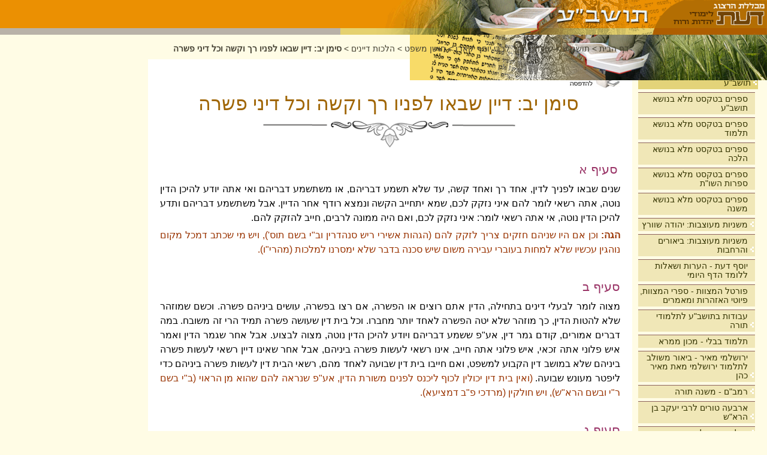

--- FILE ---
content_type: text/html; charset=utf-8
request_url: https://www.daat.ac.il/he-il/toshba/shulchan_aruch/choshen-mishpat/dayanim/siman12.htm
body_size: 42044
content:

<!DOCTYPE HTML PUBLIC "-//W3C//DTD HTML 4.01 Transitional//EN" "http://www.w3.org/TR/html4/loose.dtd">
<html>
<head id="ctl00_Head1"><meta http-equiv="Content-Type" content="text/html; charset=windows-1255" /><meta name="language" content="Heb" /><meta name="verify-v1" /><meta id="ctl00_MetaDescription" name="description" content="" /><meta id="ctl00_MetaKeywords" name="keywords" content="" /><meta name="viewport" content="width=device-width, initial-scale=0.9" />
    <link href="/SiteTemplates/RTL/Includes/toshba.css" rel="stylesheet" type="text/css" media="screen" >
    <link href="/SiteTemplates/RTL/Includes/toshba_print.css" rel="stylesheet" type="text/css" media="print" >    
    <link href="/SiteTemplates/RTL/Includes/mobile.css" rel="stylesheet" type="text/css" media="screen" />
    <script src="/Scripts/AC_RunActiveContent.js" type="text/javascript"></script>    
    <script src="/Scripts/jquery-1.3.2.min.js" type="text/javascript"></script>    
    <link rel="shortcut icon" href="/SharedImages/favicon.ico" /> 
<!-- Global site tag (gtag.js) - Google Analytics -->
<!-- <script async src="https://www.googletagmanager.com/gtag/js?id=UA-5141934-2"></script>
<script>
    window.dataLayer = window.dataLayer || [];
    function gtag() { dataLayer.push(arguments); }
    gtag('js', new Date());
    gtag('config', 'UA-5141934-2');
</script>
-->
<!-- Google tag (gtag.js) -->
<script async src="https://www.googletagmanager.com/gtag/js?id=G-J3T1RSRP9N"></script>
<script>
  window.dataLayer = window.dataLayer || [];
  function gtag(){dataLayer.push(arguments);}
  gtag('js', new Date());

  gtag('config', 'G-J3T1RSRP9N');
</script>
<!-- Global site tag (gtag.js) - Google Ads: 966230419 -->
<script async src="https://www.googletagmanager.com/gtag/js?id=AW-966230419"></script>
<script>
    window.dataLayer = window.dataLayer || [];
    function gtag() { dataLayer.push(arguments); }
    gtag('js', new Date());
    gtag('config', 'AW-966230419');
</script>

<!-- Global site tag (gtag.js) - Google Ads: 713275805 --> 
<script async src="https://www.googletagmanager.com/gtag/js?id=AW-713275805"></script> 
<script>
    window.dataLayer = window.dataLayer || [];
    function gtag() { dataLayer.push(arguments); }
    gtag('js', new Date());
    gtag('config', 'AW-713275805');
</script> 

<!-- Facebook Pixel Code -->
<script>
    !function (f, b, e, v, n, t, s) {
        if (f.fbq) return; n = f.fbq = function () {
            n.callMethod ?
            n.callMethod.apply(n, arguments) : n.queue.push(arguments)
        };
        if (!f._fbq) f._fbq = n; n.push = n; n.loaded = !0; n.version = '2.0';
        n.queue = []; t = b.createElement(e); t.async = !0;
        t.src = v; s = b.getElementsByTagName(e)[0];
        s.parentNode.insertBefore(t, s)
    }(window, document, 'script',
    'https://connect.facebook.net/en_US/fbevents.js');
    fbq('init', '1657671027684768');
    fbq('track', 'PageView');
</script>
<noscript><img height="1" width="1" style="display:none" src="https://www.facebook.com/tr?id=1657671027684768&ev=PageView&noscript=1"/></noscript>
<!-- End Facebook Pixel Code -->
    
    <script type="text/javascript" src="/Scripts/SiteFunctions.js"></script>
    <script type="text/javascript" >
        $(document).ready(function () {
            $(window).scrollLeft((Number($(window).scrollLeft()) + 1000) + 'px');
        });
        $(window).resize(function () {
            $(window).scrollLeft((Number($(window).scrollLeft()) + 1000) + 'px');
        });
    </script>
<title>
	סימן יב: דיין שבאו לפניו רך וקשה וכל דיני פשרה
</title></head>

<body>
<form name="aspnetForm" method="post" action="../../../../../SiteTemplates/RTL/ContentViewer.aspx?404%3bhttp%3a%2f%2fwww.daat.ac.il%3a80%2fhe-il%2ftoshba%2fshulchan_aruch%2fchoshen-mishpat%2fdayanim%2fsiman12.htm" id="aspnetForm">
<div>
<input type="hidden" name="__VIEWSTATE" id="__VIEWSTATE" value="/[base64]/////[base64]/[base64]" />
</div>


<script type="text/javascript">
//<![CDATA[
$(document).ready(function() {SelectMenuItem('#liCatID_1_2438','#hlCatID_1_2438','#ulCatID_1_2438')});//]]>
</script>

<div>

	<input type="hidden" name="__VIEWSTATEGENERATOR" id="__VIEWSTATEGENERATOR" value="4642FC79" />
</div>


    <div class="Container">  
        <div class="Header">
            <div id="ctl00_PageHeader1_pnlHeader" class="HeaderContainerInternal">
	
    <div class="Logo">
        <a id="ctl00_PageHeader1_hlHome" href="/"><img id="ctl00_PageHeader1_ImageCatLogo" class="LogoImg" src="/SharedImages/Logo_toshba.gif" style="height:47px;width:189px;border-width:0px;" /></a>
        <a id="ctl00_PageHeader1_hlUnit" title="הלכות דיינים" href="/he-il/toshba/"><img id="ctl00_PageHeader1_imgUnit" title="הלכות דיינים" class="LogoImg" src="/sharedimages/title_toshba.gif" alt="הלכות דיינים" style="height:47px;border-width:0px;" /></a>
     </div>
   
    <div id="ctl00_PageHeader1_pnlLowerImage" class="CategoryLogo">
		
        <img id="ctl00_PageHeader1_imgLowerLogo" title="הלכות דיינים" class="LogoImg" src="/sharedimages/subtitle_toshba.gif" alt="הלכות דיינים" style="height:11px;width:712px;border-width:0px;" />
    
	</div>
    <div id="ctl00_PageHeader1_pnlSubHeaderImage" class="CategorySubHeader">
		
        <img id="ctl00_PageHeader1_imgSubHeader" class="SubHeaderImg" src="/sharedimages/subheader_toshba.png" style="border-width:0px;" />
    
	</div>
    

</div>
    



        </div>
        <div class="MainContainer">            
            <div class="MainBody">
                <div class="SideBar" id="SideBar">    
    

<div class="SideSearch">
    <table cellpadding="0" cellspacing="0" border="0">
        <tr>
            <td><input size="18" name="TxtQry" onkeydown="if(event.keyCode == 13) {GoogleSearch(this.value);return false;}"> </td>
            <td>&nbsp;<img border="0" src="/google.gif" width="20" height="20" onclick="GoogleSearch(TxtQry.value)" style="cursor:hand;" alt="חיפוש גוגל">    </td>
        </tr>
    </table>
</div>



    <div class="SideMenu">
	
    <ul id="ulCatID_1_1"><li class="menu_Seperator">&nbsp;</li><li id="liCatID_1_-1" class="menu_Item"><a id="hlCatID_1_-1" href="/he-il/">בית</a></li><li class="menu_Seperator">&nbsp;</li><li id="liCatID_1_435" class="menu_Item"><a id="hlCatID_1_435" href="/he-il/toshba/">תושב&quot;ע</a><img class="ArrowImage" onclick="ToggleUL('ulCatID_1_435',this);" src="/SharedImages/arrow.gif" style="border-width:0px;" /><ul id="ulCatID_1_435"><li class="menu_Seperator">&nbsp;</li><li id="liCatID_1_436" class="menu_Item"><a id="hlCatID_1_436" href="/daat/bibliogr/allbooks.asp?sub=10">ספרים בטקסט מלא בנושא תושב&quot;ע</a></li><li class="menu_Seperator">&nbsp;</li><li id="liCatID_1_437" class="menu_Item"><a id="hlCatID_1_437" href="/daat/bibliogr/allbooks.asp?sub=5">ספרים בטקסט מלא בנושא תלמוד</a></li><li class="menu_Seperator">&nbsp;</li><li id="liCatID_1_438" class="menu_Item"><a id="hlCatID_1_438" href="/daat/bibliogr/allbooks.asp?sub=3">ספרים בטקסט מלא בנושא הלכה</a></li><li class="menu_Seperator">&nbsp;</li><li id="liCatID_1_439" class="menu_Item"><a id="hlCatID_1_439" href="/daat/bibliogr/allbooks.asp?sub=29">ספרים  בטקסט מלא בנושא ספרות השו&quot;ת</a></li><li class="menu_Seperator">&nbsp;</li><li id="liCatID_1_3137" class="menu_Item"><a id="hlCatID_1_3137" href="/daat/bibliogr/allbooks.asp?sub=2">ספרים בטקסט מלא בנושא משנה</a></li><li class="menu_Seperator">&nbsp;</li><li id="liCatID_1_3243" class="menu_Item"><a id="hlCatID_1_3243" href="/he-il/toshba/mishna-meuzevet/">משניות מעוצבות: יהודה שוורץ</a><img class="ArrowImage" onclick="ToggleUL('ulCatID_1_3243',this);" src="/SharedImages/arrow.gif" style="border-width:0px;" /><ul id="ulCatID_1_3243"><li class="menu_Seperator">&nbsp;</li><li id="liCatID_1_3244" class="menu_Item"><a id="hlCatID_1_3244" href="/he-il/toshba/mishna-meuzevet/%d7%a1%d7%93%d7%a8-%d7%96%d7%a8%d7%a2%d7%99%d7%9d/">סדר זרעים</a></li><li class="menu_Seperator">&nbsp;</li><li id="liCatID_1_3245" class="menu_Item"><a id="hlCatID_1_3245" href="/he-il/toshba/mishna-meuzevet/%d7%a1%d7%93%d7%a8-%d7%9e%d7%95%d7%a2%d7%93/">סדר מועד</a></li><li class="menu_Seperator">&nbsp;</li><li id="liCatID_1_3246" class="menu_Item"><a id="hlCatID_1_3246" href="/he-il/toshba/mishna-meuzevet/%d7%a1%d7%93%d7%a8-%d7%a0%d7%a9%d7%99%d7%9d/">סדר נשים</a></li><li class="menu_Seperator">&nbsp;</li><li id="liCatID_1_3247" class="menu_Item"><a id="hlCatID_1_3247" href="/he-il/toshba/mishna-meuzevet/%d7%a1%d7%93%d7%a8-%d7%a0%d7%96%d7%99%d7%a7%d7%99%d7%9f/">סדר נזיקין</a></li><li class="menu_Seperator">&nbsp;</li><li id="liCatID_1_3248" class="menu_Item"><a id="hlCatID_1_3248" href="/he-il/toshba/mishna-meuzevet/%d7%a1%d7%93%d7%a8-%d7%a7%d7%95%d7%93%d7%a9%d7%99%d7%9d/">סדר קודשים</a></li><li class="menu_Seperator">&nbsp;</li><li id="liCatID_1_3249" class="menu_Item"><a id="hlCatID_1_3249" href="/he-il/toshba/mishna-meuzevet/%d7%a1%d7%93%d7%a8-%d7%98%d7%94%d7%a8%d7%95%d7%aa/">סדר טהרות</a></li></ul></li><li class="menu_Seperator">&nbsp;</li><li id="liCatID_1_1937" class="menu_Item"><a id="hlCatID_1_1937" href="/he-il/toshba/mishna/">משניות מעוצבות: ביאורים והרחבות</a><img class="ArrowImage" onclick="ToggleUL('ulCatID_1_1937',this);" src="/SharedImages/arrow.gif" style="border-width:0px;" /><ul id="ulCatID_1_1937"><li class="menu_Seperator">&nbsp;</li><li id="liCatID_1_1938" class="menu_Item"><a id="hlCatID_1_1938" href="/he-il/toshba/mishna/mevoot/">מבואות למשנה</a></li><li class="menu_Seperator">&nbsp;</li><li id="liCatID_1_2010" class="menu_Item"><a id="hlCatID_1_2010" href="/he-il/toshba/mishna/sedermishna/">לפי סדר המשנה</a><img class="ArrowImage" onclick="ToggleUL('ulCatID_1_2010',this);" src="/SharedImages/arrow.gif" style="border-width:0px;" /><ul id="ulCatID_1_2010"><li class="menu_Seperator">&nbsp;</li><li id="liCatID_1_1939" class="menu_Item"><a id="hlCatID_1_1939" href="/he-il/toshba/mishna/sedermishna/zraim/">סדר זרעים</a><img class="ArrowImage" onclick="ToggleUL('ulCatID_1_1939',this);" src="/SharedImages/arrow.gif" style="border-width:0px;" /><ul id="ulCatID_1_1939"><li class="menu_Seperator">&nbsp;</li><li id="liCatID_1_1946" class="menu_Item"><a id="hlCatID_1_1946" href="/he-il/toshba/mishna/sedermishna/zraim/brachot/">מסכת ברכות</a><img class="ArrowImage" onclick="ToggleUL('ulCatID_1_1946',this);" src="/SharedImages/arrow.gif" style="border-width:0px;" /><ul id="ulCatID_1_1946"><li class="menu_Seperator">&nbsp;</li><li id="liCatID_1_2189" class="menu_Item"><a id="hlCatID_1_2189" href="/he-il/toshba/mishna/sedermishna/zraim/brachot/bracho+/">הרחבות למסכת ברכות</a></li></ul></li><li class="menu_Seperator">&nbsp;</li><li id="liCatID_1_1947" class="menu_Item"><a id="hlCatID_1_1947" href="/he-il/toshba/mishna/sedermishna/zraim/peah/">מסכת פאה</a><img class="ArrowImage" onclick="ToggleUL('ulCatID_1_1947',this);" src="/SharedImages/arrow.gif" style="border-width:0px;" /><ul id="ulCatID_1_1947"><li class="menu_Seperator">&nbsp;</li><li id="liCatID_1_2216" class="menu_Item"><a id="hlCatID_1_2216" href="/he-il/toshba/mishna/sedermishna/zraim/peah/%d7%94%d7%a8%d7%97%d7%91%d7%95%d7%aa-%d7%9c%d7%9e%d7%a1%d7%9b%d7%aa-%d7%a4%d7%90%d7%94/">הרחבות למסכת פאה</a></li></ul></li><li class="menu_Seperator">&nbsp;</li><li id="liCatID_1_1948" class="menu_Item"><a id="hlCatID_1_1948" href="/he-il/toshba/mishna/sedermishna/zraim/dmai/">מסכת דמאי</a><img class="ArrowImage" onclick="ToggleUL('ulCatID_1_1948',this);" src="/SharedImages/arrow.gif" style="border-width:0px;" /><ul id="ulCatID_1_1948"><li class="menu_Seperator">&nbsp;</li><li id="liCatID_1_2217" class="menu_Item"><a id="hlCatID_1_2217" href="/he-il/toshba/mishna/sedermishna/zraim/dmai/%d7%94%d7%a8%d7%97%d7%91%d7%95%d7%aa-%d7%9c%d7%9e%d7%a1%d7%9b%d7%aa-%d7%93%d7%9e%d7%90%d7%99/">הרחבות למסכת דמאי</a></li></ul></li><li class="menu_Seperator">&nbsp;</li><li id="liCatID_1_1949" class="menu_Item"><a id="hlCatID_1_1949" href="/he-il/toshba/mishna/sedermishna/zraim/kilayim/">מסכת כלאים</a><img class="ArrowImage" onclick="ToggleUL('ulCatID_1_1949',this);" src="/SharedImages/arrow.gif" style="border-width:0px;" /><ul id="ulCatID_1_1949"><li class="menu_Seperator">&nbsp;</li><li id="liCatID_1_2202" class="menu_Item"><a id="hlCatID_1_2202" href="/he-il/toshba/mishna/sedermishna/zraim/kilayim/%d7%94%d7%a8%d7%97%d7%91%d7%95%d7%aa-%d7%9c%d7%9e%d7%a1%d7%9b%d7%aa-%d7%9b%d7%9c%d7%90%d7%99%d7%99%d7%9d/">הרחבות למסכת כלאיים</a></li></ul></li><li class="menu_Seperator">&nbsp;</li><li id="liCatID_1_1950" class="menu_Item"><a id="hlCatID_1_1950" href="/he-il/toshba/mishna/sedermishna/zraim/shviit/">מסכת שביעית</a><img class="ArrowImage" onclick="ToggleUL('ulCatID_1_1950',this);" src="/SharedImages/arrow.gif" style="border-width:0px;" /><ul id="ulCatID_1_1950"><li class="menu_Seperator">&nbsp;</li><li id="liCatID_1_2190" class="menu_Item"><a id="hlCatID_1_2190" href="/he-il/toshba/mishna/sedermishna/zraim/shviit/shviit+/">הרחבות למסכת שביעית</a></li></ul></li><li class="menu_Seperator">&nbsp;</li><li id="liCatID_1_1951" class="menu_Item"><a id="hlCatID_1_1951" href="/he-il/toshba/mishna/sedermishna/zraim/trumot/">מסכת תרומות</a><img class="ArrowImage" onclick="ToggleUL('ulCatID_1_1951',this);" src="/SharedImages/arrow.gif" style="border-width:0px;" /><ul id="ulCatID_1_1951"><li class="menu_Seperator">&nbsp;</li><li id="liCatID_1_2218" class="menu_Item"><a id="hlCatID_1_2218" href="/he-il/toshba/mishna/sedermishna/zraim/trumot/%d7%94%d7%a8%d7%97%d7%91%d7%95%d7%aa-%d7%9c%d7%9e%d7%a1%d7%9b%d7%aa-%d7%aa%d7%a8%d7%95%d7%9e%d7%95%d7%aa/">הרחבות למסכת תרומות</a></li></ul></li><li class="menu_Seperator">&nbsp;</li><li id="liCatID_1_1952" class="menu_Item"><a id="hlCatID_1_1952" href="/he-il/toshba/mishna/sedermishna/zraim/maasrot/">מסכת מעשרות</a><img class="ArrowImage" onclick="ToggleUL('ulCatID_1_1952',this);" src="/SharedImages/arrow.gif" style="border-width:0px;" /><ul id="ulCatID_1_1952"><li class="menu_Seperator">&nbsp;</li><li id="liCatID_1_2219" class="menu_Item"><a id="hlCatID_1_2219" href="/he-il/toshba/mishna/sedermishna/zraim/maasrot/%d7%94%d7%a8%d7%97%d7%91%d7%95%d7%aa-%d7%9c%d7%9e%d7%a1%d7%9b%d7%aa-%d7%9e%d7%a2%d7%a9%d7%95%d7%aa%d7%aa/">הרחבות למסכת מעשרות</a></li></ul></li><li class="menu_Seperator">&nbsp;</li><li id="liCatID_1_1953" class="menu_Item"><a id="hlCatID_1_1953" href="/he-il/toshba/mishna/sedermishna/zraim/maaser-sheni/">מסכת מעשר שני</a><img class="ArrowImage" onclick="ToggleUL('ulCatID_1_1953',this);" src="/SharedImages/arrow.gif" style="border-width:0px;" /><ul id="ulCatID_1_1953"><li class="menu_Seperator">&nbsp;</li><li id="liCatID_1_2220" class="menu_Item"><a id="hlCatID_1_2220" href="/he-il/toshba/mishna/sedermishna/zraim/maaser-sheni/%d7%94%d7%a8%d7%97%d7%91%d7%95%d7%aa-%d7%9c%d7%9e%d7%a1%d7%9b%d7%aa-%d7%9e%d7%a2%d7%a9%d7%a8-%d7%a9%d7%a0%d7%99/">הרחבות למסכת מעשר שני</a></li></ul></li><li class="menu_Seperator">&nbsp;</li><li id="liCatID_1_1954" class="menu_Item"><a id="hlCatID_1_1954" href="/he-il/toshba/mishna/sedermishna/zraim/chala/">מסכת חלה</a><img class="ArrowImage" onclick="ToggleUL('ulCatID_1_1954',this);" src="/SharedImages/arrow.gif" style="border-width:0px;" /><ul id="ulCatID_1_1954"><li class="menu_Seperator">&nbsp;</li><li id="liCatID_1_2221" class="menu_Item"><a id="hlCatID_1_2221" href="/he-il/toshba/mishna/sedermishna/zraim/chala/%d7%94%d7%a8%d7%97%d7%91%d7%95%d7%aa-%d7%9c%d7%9e%d7%a1%d7%9b%d7%aa-%d7%97%d7%9c%d7%94/">הרחבות למסכת חלה</a></li></ul></li><li class="menu_Seperator">&nbsp;</li><li id="liCatID_1_1956" class="menu_Item"><a id="hlCatID_1_1956" href="/he-il/toshba/mishna/sedermishna/zraim/orla/">מסכת ערלה</a><img class="ArrowImage" onclick="ToggleUL('ulCatID_1_1956',this);" src="/SharedImages/arrow.gif" style="border-width:0px;" /><ul id="ulCatID_1_1956"><li class="menu_Seperator">&nbsp;</li><li id="liCatID_1_2222" class="menu_Item"><a id="hlCatID_1_2222" href="/he-il/toshba/mishna/sedermishna/zraim/orla/%d7%94%d7%a8%d7%97%d7%91%d7%95%d7%aa-%d7%9c%d7%9e%d7%a1%d7%9b%d7%aa-%d7%a2%d7%a8%d7%9c%d7%94/">הרחבות למסכת ערלה</a></li></ul></li><li class="menu_Seperator">&nbsp;</li><li id="liCatID_1_1955" class="menu_Item"><a id="hlCatID_1_1955" href="/he-il/toshba/mishna/sedermishna/zraim/bikurim/">מסכת ביכורים</a><img class="ArrowImage" onclick="ToggleUL('ulCatID_1_1955',this);" src="/SharedImages/arrow.gif" style="border-width:0px;" /><ul id="ulCatID_1_1955"><li class="menu_Seperator">&nbsp;</li><li id="liCatID_1_2223" class="menu_Item"><a id="hlCatID_1_2223" href="/he-il/toshba/mishna/sedermishna/zraim/bikurim/%d7%94%d7%a8%d7%97%d7%91%d7%95%d7%aa-%d7%9c%d7%9e%d7%a1%d7%9b%d7%aa-%d7%91%d7%99%d7%9b%d7%95%d7%a8%d7%99%d7%9d/">הרחבות למסכת ביכורים</a></li></ul></li><li class="menu_Seperator">&nbsp;</li><li id="liCatID_1_2214" class="menu_Item"><a id="hlCatID_1_2214" href="/he-il/toshba/mishna/sedermishna/zraim/%d7%a0%d7%a1%d7%a4%d7%97%d7%99%d7%9d-%d7%95%d7%94%d7%a8%d7%97%d7%91%d7%95%d7%aa-%d7%9c%d7%a1%d7%93%d7%a8-%d7%96%d7%a8%d7%a2%d7%99%d7%9d/">נספחים והרחבות לסדר זרעים</a></li></ul></li><li class="menu_Seperator">&nbsp;</li><li id="liCatID_1_1940" class="menu_Item"><a id="hlCatID_1_1940" href="/he-il/toshba/mishna/sedermishna/moed/">סדר מועד</a><img class="ArrowImage" onclick="ToggleUL('ulCatID_1_1940',this);" src="/SharedImages/arrow.gif" style="border-width:0px;" /><ul id="ulCatID_1_1940"><li class="menu_Seperator">&nbsp;</li><li id="liCatID_1_1957" class="menu_Item"><a id="hlCatID_1_1957" href="/he-il/toshba/mishna/sedermishna/moed/shabat/">מסכת שבת</a><img class="ArrowImage" onclick="ToggleUL('ulCatID_1_1957',this);" src="/SharedImages/arrow.gif" style="border-width:0px;" /><ul id="ulCatID_1_1957"><li class="menu_Seperator">&nbsp;</li><li id="liCatID_1_2209" class="menu_Item"><a id="hlCatID_1_2209" href="/he-il/toshba/mishna/sedermishna/moed/shabat/%d7%94%d7%a8%d7%97%d7%91%d7%95%d7%aa-%d7%9c%d7%9e%d7%a1%d7%9b%d7%aa-%d7%a9%d7%91%d7%aa/">הרחבות למסכת שבת</a></li></ul></li><li class="menu_Seperator">&nbsp;</li><li id="liCatID_1_1958" class="menu_Item"><a id="hlCatID_1_1958" href="/he-il/toshba/mishna/sedermishna/moed/eruvin/">מסכת עירובין</a></li><li class="menu_Seperator">&nbsp;</li><li id="liCatID_1_1959" class="menu_Item"><a id="hlCatID_1_1959" href="/he-il/toshba/mishna/sedermishna/moed/psachim/">מסכת פסחים</a><img class="ArrowImage" onclick="ToggleUL('ulCatID_1_1959',this);" src="/SharedImages/arrow.gif" style="border-width:0px;" /><ul id="ulCatID_1_1959"><li class="menu_Seperator">&nbsp;</li><li id="liCatID_1_2204" class="menu_Item"><a id="hlCatID_1_2204" href="/he-il/toshba/mishna/sedermishna/moed/psachim/%d7%94%d7%a8%d7%97%d7%91%d7%95%d7%aa-%d7%9c%d7%9e%d7%a1%d7%9b%d7%aa-%d7%a4%d7%a1%d7%97%d7%99%d7%9d/">הרחבות למסכת פסחים</a></li></ul></li><li class="menu_Seperator">&nbsp;</li><li id="liCatID_1_1960" class="menu_Item"><a id="hlCatID_1_1960" href="/he-il/toshba/mishna/sedermishna/moed/shkalim/">מסכת שקלים</a><img class="ArrowImage" onclick="ToggleUL('ulCatID_1_1960',this);" src="/SharedImages/arrow.gif" style="border-width:0px;" /><ul id="ulCatID_1_1960"><li class="menu_Seperator">&nbsp;</li><li id="liCatID_1_2191" class="menu_Item"><a id="hlCatID_1_2191" href="/he-il/toshba/mishna/sedermishna/moed/shkalim/%d7%94%d7%a8%d7%97%d7%91%d7%95%d7%aa-%d7%9c%d7%9e%d7%a1%d7%9b%d7%aa-%d7%a9%d7%a7%d7%9c%d7%99%d7%9f%d7%9d/">הרחבות למסכת שקלים</a></li></ul></li><li class="menu_Seperator">&nbsp;</li><li id="liCatID_1_1961" class="menu_Item"><a id="hlCatID_1_1961" href="/he-il/toshba/mishna/sedermishna/moed/yoma/">מסכת יומא</a><img class="ArrowImage" onclick="ToggleUL('ulCatID_1_1961',this);" src="/SharedImages/arrow.gif" style="border-width:0px;" /><ul id="ulCatID_1_1961"><li class="menu_Seperator">&nbsp;</li><li id="liCatID_1_2192" class="menu_Item"><a id="hlCatID_1_2192" href="/he-il/toshba/mishna/sedermishna/moed/yoma/%d7%94%d7%a8%d7%97%d7%91%d7%95%d7%aa-%d7%9c%d7%9e%d7%a1%d7%9b%d7%aa-%d7%99%d7%95%d7%9e%d7%90/">הרחבות למסכת יומא</a></li></ul></li><li class="menu_Seperator">&nbsp;</li><li id="liCatID_1_1962" class="menu_Item"><a id="hlCatID_1_1962" href="/he-il/toshba/mishna/sedermishna/moed/suka/">מסכת סוכה</a><img class="ArrowImage" onclick="ToggleUL('ulCatID_1_1962',this);" src="/SharedImages/arrow.gif" style="border-width:0px;" /><ul id="ulCatID_1_1962"><li class="menu_Seperator">&nbsp;</li><li id="liCatID_1_2193" class="menu_Item"><a id="hlCatID_1_2193" href="/he-il/toshba/mishna/sedermishna/moed/suka/%d7%94%d7%a8%d7%97%d7%95%d7%91%d7%aa-%d7%9c%d7%9e%d7%a1%d7%9b%d7%aa-%d7%a1%d7%95%d7%9b/">הרחבות למסכת סוכה</a></li></ul></li><li class="menu_Seperator">&nbsp;</li><li id="liCatID_1_1963" class="menu_Item"><a id="hlCatID_1_1963" href="/he-il/toshba/mishna/sedermishna/moed/beiza/">מסכת ביצה</a></li><li class="menu_Seperator">&nbsp;</li><li id="liCatID_1_1964" class="menu_Item"><a id="hlCatID_1_1964" href="/he-il/toshba/mishna/sedermishna/moed/rosh-hashana/">מסכת ראש השנה</a><img class="ArrowImage" onclick="ToggleUL('ulCatID_1_1964',this);" src="/SharedImages/arrow.gif" style="border-width:0px;" /><ul id="ulCatID_1_1964"><li class="menu_Seperator">&nbsp;</li><li id="liCatID_1_2194" class="menu_Item"><a id="hlCatID_1_2194" href="/he-il/toshba/mishna/sedermishna/moed/rosh-hashana/%d7%94%d7%a8%d7%97%d7%91%d7%95%d7%aa-%d7%9c%d7%9e%d7%a1%d7%9b%d7%aa-%d7%a8%d7%90%d7%a9-%d7%94%d7%a9%d7%a0%d7%94/">הרחבות למסכת ראש השנה</a></li></ul></li><li class="menu_Seperator">&nbsp;</li><li id="liCatID_1_1965" class="menu_Item"><a id="hlCatID_1_1965" href="/he-il/toshba/mishna/sedermishna/moed/taanit/">מסכת תענית</a><img class="ArrowImage" onclick="ToggleUL('ulCatID_1_1965',this);" src="/SharedImages/arrow.gif" style="border-width:0px;" /><ul id="ulCatID_1_1965"><li class="menu_Seperator">&nbsp;</li><li id="liCatID_1_2195" class="menu_Item"><a id="hlCatID_1_2195" href="/he-il/toshba/mishna/sedermishna/moed/taanit/%d7%94%d7%a8%d7%97%d7%91%d7%95%d7%aa-%d7%9c%d7%9e%d7%a1%d7%9b%d7%aa-%d7%aa%d7%a2%d7%a0%d7%99%d7%aa/">הרחבות למסכת תענית</a></li></ul></li><li class="menu_Seperator">&nbsp;</li><li id="liCatID_1_1966" class="menu_Item"><a id="hlCatID_1_1966" href="/he-il/toshba/mishna/sedermishna/moed/megila/">מסכת מגילה</a><img class="ArrowImage" onclick="ToggleUL('ulCatID_1_1966',this);" src="/SharedImages/arrow.gif" style="border-width:0px;" /><ul id="ulCatID_1_1966"><li class="menu_Seperator">&nbsp;</li><li id="liCatID_1_2203" class="menu_Item"><a id="hlCatID_1_2203" href="/he-il/toshba/mishna/sedermishna/moed/megila/%d7%94%d7%a8%d7%97%d7%91%d7%95%d7%aa-%d7%9c%d7%9e%d7%a1%d7%9b%d7%aa-%d7%9e%d7%92%d7%99%d7%9c%d7%94/">הרחבות למסכת מגילה</a></li></ul></li><li class="menu_Seperator">&nbsp;</li><li id="liCatID_1_1967" class="menu_Item"><a id="hlCatID_1_1967" href="/he-il/toshba/mishna/sedermishna/moed/moesd-katan/">מסכת מועד קטן</a><img class="ArrowImage" onclick="ToggleUL('ulCatID_1_1967',this);" src="/SharedImages/arrow.gif" style="border-width:0px;" /><ul id="ulCatID_1_1967"><li class="menu_Seperator">&nbsp;</li><li id="liCatID_1_2196" class="menu_Item"><a id="hlCatID_1_2196" href="/he-il/toshba/mishna/sedermishna/moed/moesd-katan/%d7%94%d7%97%d7%91%d7%95%d7%aa-%d7%9c%d7%9e%d7%a1%d7%9b%d7%aa-%d7%9e%d7%95%d7%a2%d7%93-%d7%a7%d7%98%d7%9f/">החבות למסכת מועד קטן</a></li></ul></li><li class="menu_Seperator">&nbsp;</li><li id="liCatID_1_1968" class="menu_Item"><a id="hlCatID_1_1968" href="/he-il/toshba/mishna/sedermishna/moed/chagiga/">מסכת חגיגה</a></li></ul></li><li class="menu_Seperator">&nbsp;</li><li id="liCatID_1_1941" class="menu_Item"><a id="hlCatID_1_1941" href="/he-il/toshba/mishna/sedermishna/nashim/">סדר נשים</a><img class="ArrowImage" onclick="ToggleUL('ulCatID_1_1941',this);" src="/SharedImages/arrow.gif" style="border-width:0px;" /><ul id="ulCatID_1_1941"><li class="menu_Seperator">&nbsp;</li><li id="liCatID_1_1969" class="menu_Item"><a id="hlCatID_1_1969" href="/he-il/toshba/mishna/sedermishna/nashim/yevamot/">מסכת יבמות</a></li><li class="menu_Seperator">&nbsp;</li><li id="liCatID_1_1970" class="menu_Item"><a id="hlCatID_1_1970" href="/he-il/toshba/mishna/sedermishna/nashim/ktubot/">מסכת כתובות</a></li><li class="menu_Seperator">&nbsp;</li><li id="liCatID_1_1971" class="menu_Item"><a id="hlCatID_1_1971" href="/he-il/toshba/mishna/sedermishna/nashim/nedarim/">מסכת נדרים</a></li><li class="menu_Seperator">&nbsp;</li><li id="liCatID_1_1972" class="menu_Item"><a id="hlCatID_1_1972" href="/he-il/toshba/mishna/sedermishna/nashim/nazir/">מסכת נזיר</a></li><li class="menu_Seperator">&nbsp;</li><li id="liCatID_1_1973" class="menu_Item"><a id="hlCatID_1_1973" href="/he-il/toshba/mishna/sedermishna/nashim/sota/">מסכת סוטה</a></li><li class="menu_Seperator">&nbsp;</li><li id="liCatID_1_1974" class="menu_Item"><a id="hlCatID_1_1974" href="/he-il/toshba/mishna/sedermishna/nashim/gitin/">מסכת גיטין</a></li><li class="menu_Seperator">&nbsp;</li><li id="liCatID_1_1975" class="menu_Item"><a id="hlCatID_1_1975" href="/he-il/toshba/mishna/sedermishna/nashim/kidushin/">מסכת קידושין</a></li></ul></li><li class="menu_Seperator">&nbsp;</li><li id="liCatID_1_1942" class="menu_Item"><a id="hlCatID_1_1942" href="/he-il/toshba/mishna/sedermishna/nezikin/">סדר נזיקין</a><img class="ArrowImage" onclick="ToggleUL('ulCatID_1_1942',this);" src="/SharedImages/arrow.gif" style="border-width:0px;" /><ul id="ulCatID_1_1942"><li class="menu_Seperator">&nbsp;</li><li id="liCatID_1_1976" class="menu_Item"><a id="hlCatID_1_1976" href="/he-il/toshba/mishna/sedermishna/nezikin/bavakama/">מסכת בבא קמא</a></li><li class="menu_Seperator">&nbsp;</li><li id="liCatID_1_1977" class="menu_Item"><a id="hlCatID_1_1977" href="/he-il/toshba/mishna/sedermishna/nezikin/bavametzia/">מסכת בבא מציעא</a><img class="ArrowImage" onclick="ToggleUL('ulCatID_1_1977',this);" src="/SharedImages/arrow.gif" style="border-width:0px;" /><ul id="ulCatID_1_1977"><li class="menu_Seperator">&nbsp;</li><li id="liCatID_1_2205" class="menu_Item"><a id="hlCatID_1_2205" href="/he-il/toshba/mishna/sedermishna/nezikin/bavametzia/%d7%94%d7%a8%d7%97%d7%91%d7%95%d7%aa-%d7%9c%d7%9e%d7%a1%d7%9b%d7%aa-%d7%91%d7%91%d7%90-%d7%9e%d7%a6%d7%99%d7%a2%d7%90/">הרחבות למסכת בבא מציעא</a></li></ul></li><li class="menu_Seperator">&nbsp;</li><li id="liCatID_1_1978" class="menu_Item"><a id="hlCatID_1_1978" href="/he-il/toshba/mishna/sedermishna/nezikin/bavabatra/">מסכת בבא בתרא</a><img class="ArrowImage" onclick="ToggleUL('ulCatID_1_1978',this);" src="/SharedImages/arrow.gif" style="border-width:0px;" /><ul id="ulCatID_1_1978"><li class="menu_Seperator">&nbsp;</li><li id="liCatID_1_2206" class="menu_Item"><a id="hlCatID_1_2206" href="/he-il/toshba/mishna/sedermishna/nezikin/bavabatra/%d7%94%d7%a8%d7%97%d7%91%d7%95%d7%aa-%d7%9c%d7%9e%d7%a1%d7%9b%d7%aa-%d7%91%d7%91%d7%90-%d7%91%d7%aa%d7%a8%d7%90/">הרחבות למסכת בבא בתרא</a></li></ul></li><li class="menu_Seperator">&nbsp;</li><li id="liCatID_1_1979" class="menu_Item"><a id="hlCatID_1_1979" href="/he-il/toshba/mishna/sedermishna/nezikin/sanhedrin/">מסכת סנהדרין</a><img class="ArrowImage" onclick="ToggleUL('ulCatID_1_1979',this);" src="/SharedImages/arrow.gif" style="border-width:0px;" /><ul id="ulCatID_1_1979"><li class="menu_Seperator">&nbsp;</li><li id="liCatID_1_2201" class="menu_Item"><a id="hlCatID_1_2201" href="/he-il/toshba/mishna/sedermishna/nezikin/sanhedrin/%d7%94%d7%a8%d7%97%d7%91%d7%95%d7%aa-%d7%9c%d7%9e%d7%a1%d7%9b%d7%aa-%d7%a1%d7%a0%d7%94%d7%93%d7%a8%d7%99%d7%9f/">הרחבות למסכת סנהדרין</a></li></ul></li><li class="menu_Seperator">&nbsp;</li><li id="liCatID_1_1980" class="menu_Item"><a id="hlCatID_1_1980" href="/he-il/toshba/mishna/sedermishna/nezikin/makot/">מסכת מכות</a></li><li class="menu_Seperator">&nbsp;</li><li id="liCatID_1_1981" class="menu_Item"><a id="hlCatID_1_1981" href="/he-il/toshba/mishna/sedermishna/nezikin/shvuot/">מסכת שבועות</a></li><li class="menu_Seperator">&nbsp;</li><li id="liCatID_1_1982" class="menu_Item"><a id="hlCatID_1_1982" href="/he-il/toshba/mishna/sedermishna/nezikin/eduyot/">מסכת עדויות</a></li><li class="menu_Seperator">&nbsp;</li><li id="liCatID_1_1983" class="menu_Item"><a id="hlCatID_1_1983" href="/he-il/toshba/mishna/sedermishna/nezikin/avodazara/">מסכת עבודה זרה</a></li><li class="menu_Seperator">&nbsp;</li><li id="liCatID_1_1984" class="menu_Item"><a id="hlCatID_1_1984" href="/he-il/toshba/mishna/sedermishna/nezikin/avot/">מסכת אבות</a><img class="ArrowImage" onclick="ToggleUL('ulCatID_1_1984',this);" src="/SharedImages/arrow.gif" style="border-width:0px;" /><ul id="ulCatID_1_1984"><li class="menu_Seperator">&nbsp;</li><li id="liCatID_1_2208" class="menu_Item"><a id="hlCatID_1_2208" href="/he-il/toshba/mishna/sedermishna/nezikin/avot/%d7%94%d7%a8%d7%97%d7%95%d7%91%d7%aa-%d7%9c%d7%9e%d7%a1%d7%9b%d7%aa-%d7%90%d7%91%d7%95%d7%aa/">הרחובת למסכת אבות</a></li></ul></li><li class="menu_Seperator">&nbsp;</li><li id="liCatID_1_1985" class="menu_Item"><a id="hlCatID_1_1985" href="/he-il/toshba/mishna/sedermishna/nezikin/horayot/">מסכת הוריות</a><img class="ArrowImage" onclick="ToggleUL('ulCatID_1_1985',this);" src="/SharedImages/arrow.gif" style="border-width:0px;" /><ul id="ulCatID_1_1985"><li class="menu_Seperator">&nbsp;</li><li id="liCatID_1_2200" class="menu_Item"><a id="hlCatID_1_2200" href="/he-il/toshba/mishna/sedermishna/nezikin/horayot/%d7%94%d7%a8%d7%97%d7%91%d7%95%d7%aa-%d7%9c%d7%9e%d7%a1%d7%9b%d7%aa-%d7%94%d7%95%d7%a8%d7%99%d7%95%d7%aa/">הרחבות למסכת הוריות</a></li></ul></li><li class="menu_Seperator">&nbsp;</li><li id="liCatID_1_2211" class="menu_Item"><a id="hlCatID_1_2211" href="/he-il/toshba/mishna/sedermishna/nezikin/%d7%a0%d7%a1%d7%a4%d7%97%d7%99%d7%9d-%d7%95%d7%94%d7%a8%d7%97%d7%91%d7%95%d7%aa-%d7%9c%d7%a1%d7%93%d7%a8-%d7%a0%d7%96%d7%99%d7%a7%d7%99%d7%9f/">נספחים והרחבות לסדר נזיקין</a></li></ul></li><li class="menu_Seperator">&nbsp;</li><li id="liCatID_1_1943" class="menu_Item"><a id="hlCatID_1_1943" href="/he-il/toshba/mishna/sedermishna/kodashim/">סדר קודשים</a><img class="ArrowImage" onclick="ToggleUL('ulCatID_1_1943',this);" src="/SharedImages/arrow.gif" style="border-width:0px;" /><ul id="ulCatID_1_1943"><li class="menu_Seperator">&nbsp;</li><li id="liCatID_1_1986" class="menu_Item"><a id="hlCatID_1_1986" href="/he-il/toshba/mishna/sedermishna/kodashim/zvachim/">מסכת זבחים</a></li><li class="menu_Seperator">&nbsp;</li><li id="liCatID_1_1987" class="menu_Item"><a id="hlCatID_1_1987" href="/he-il/toshba/mishna/sedermishna/kodashim/menachot/">מסכת מנחות</a><img class="ArrowImage" onclick="ToggleUL('ulCatID_1_1987',this);" src="/SharedImages/arrow.gif" style="border-width:0px;" /><ul id="ulCatID_1_1987"><li class="menu_Seperator">&nbsp;</li><li id="liCatID_1_2215" class="menu_Item"><a id="hlCatID_1_2215" href="/he-il/toshba/mishna/sedermishna/kodashim/menachot/%d7%94%d7%a8%d7%97%d7%91%d7%95%d7%aa-%d7%9c%d7%9e%d7%a1%d7%9b%d7%aa-%d7%9e%d7%a0%d7%97%d7%95%d7%aa/">הרחבות למסכת מנחות</a></li></ul></li><li class="menu_Seperator">&nbsp;</li><li id="liCatID_1_1988" class="menu_Item"><a id="hlCatID_1_1988" href="/he-il/toshba/mishna/sedermishna/kodashim/chulin/">מסכת חולין</a><img class="ArrowImage" onclick="ToggleUL('ulCatID_1_1988',this);" src="/SharedImages/arrow.gif" style="border-width:0px;" /><ul id="ulCatID_1_1988"><li class="menu_Seperator">&nbsp;</li><li id="liCatID_1_2197" class="menu_Item"><a id="hlCatID_1_2197" href="/he-il/toshba/mishna/sedermishna/kodashim/chulin/%d7%94%d7%a8%d7%97%d7%91%d7%95%d7%aa-%d7%9c%d7%9e%d7%a1%d7%9b%d7%aa-%d7%97%d7%95%d7%9c%d7%99%d7%9f/">הרחבות למסכת חולין</a></li></ul></li><li class="menu_Seperator">&nbsp;</li><li id="liCatID_1_1989" class="menu_Item"><a id="hlCatID_1_1989" href="/he-il/toshba/mishna/sedermishna/kodashim/bechorot/">מסכת בכורת</a></li><li class="menu_Seperator">&nbsp;</li><li id="liCatID_1_1990" class="menu_Item"><a id="hlCatID_1_1990" href="/he-il/toshba/mishna/sedermishna/kodashim/arachin/">מסכת ערכין</a><img class="ArrowImage" onclick="ToggleUL('ulCatID_1_1990',this);" src="/SharedImages/arrow.gif" style="border-width:0px;" /><ul id="ulCatID_1_1990"><li class="menu_Seperator">&nbsp;</li><li id="liCatID_1_2198" class="menu_Item"><a id="hlCatID_1_2198" href="/he-il/toshba/mishna/sedermishna/kodashim/arachin/%d7%94%d7%a8%d7%97%d7%91%d7%95%d7%aa-%d7%9c%d7%9e%d7%a1%d7%9b%d7%aa-%d7%a2%d7%a8%d7%9b%d7%99%d7%9f/">הרחבות למסכת ערכין</a></li></ul></li><li class="menu_Seperator">&nbsp;</li><li id="liCatID_1_1991" class="menu_Item"><a id="hlCatID_1_1991" href="/he-il/toshba/mishna/sedermishna/kodashim/tmura/">מסכת תמורה</a></li><li class="menu_Seperator">&nbsp;</li><li id="liCatID_1_1992" class="menu_Item"><a id="hlCatID_1_1992" href="/he-il/toshba/mishna/sedermishna/kodashim/kritut/">מסכת כריתות</a></li><li class="menu_Seperator">&nbsp;</li><li id="liCatID_1_1993" class="menu_Item"><a id="hlCatID_1_1993" href="/he-il/toshba/mishna/sedermishna/kodashim/meila/">מסכת מעילה</a></li><li class="menu_Seperator">&nbsp;</li><li id="liCatID_1_1994" class="menu_Item"><a id="hlCatID_1_1994" href="/he-il/toshba/mishna/sedermishna/kodashim/tamid/">מסכת תמיד</a><img class="ArrowImage" onclick="ToggleUL('ulCatID_1_1994',this);" src="/SharedImages/arrow.gif" style="border-width:0px;" /><ul id="ulCatID_1_1994"><li class="menu_Seperator">&nbsp;</li><li id="liCatID_1_2207" class="menu_Item"><a id="hlCatID_1_2207" href="/he-il/toshba/mishna/sedermishna/kodashim/tamid/%d7%94%d7%a8%d7%97%d7%91%d7%95%d7%aa-%d7%9c%d7%9e%d7%a1%d7%9b%d7%aa-%d7%aa%d7%9e%d7%99%d7%93/">הרחבות למסכת תמיד</a></li></ul></li><li class="menu_Seperator">&nbsp;</li><li id="liCatID_1_2171" class="menu_Item"><a id="hlCatID_1_2171" href="/he-il/toshba/mishna/sedermishna/kodashim/midot/">מסכת מידות</a><img class="ArrowImage" onclick="ToggleUL('ulCatID_1_2171',this);" src="/SharedImages/arrow.gif" style="border-width:0px;" /><ul id="ulCatID_1_2171"><li class="menu_Seperator">&nbsp;</li><li id="liCatID_1_2210" class="menu_Item"><a id="hlCatID_1_2210" href="/he-il/toshba/mishna/sedermishna/kodashim/midot/%d7%94%d7%a8%d7%97%d7%91%d7%95%d7%aa-%d7%9c%d7%9e%d7%a1%d7%9b%d7%aa-%d7%9e%d7%99%d7%93%d7%95%d7%aa/">הרחבות למסכת מידות</a></li></ul></li><li class="menu_Seperator">&nbsp;</li><li id="liCatID_1_1996" class="menu_Item"><a id="hlCatID_1_1996" href="/he-il/toshba/mishna/sedermishna/kodashim/kanim/">מסכת קינים</a></li></ul></li><li class="menu_Seperator">&nbsp;</li><li id="liCatID_1_1944" class="menu_Item"><a id="hlCatID_1_1944" href="/he-il/toshba/mishna/sedermishna/taharot/">סדר טהרות</a><img class="ArrowImage" onclick="ToggleUL('ulCatID_1_1944',this);" src="/SharedImages/arrow.gif" style="border-width:0px;" /><ul id="ulCatID_1_1944"><li class="menu_Seperator">&nbsp;</li><li id="liCatID_1_1997" class="menu_Item"><a id="hlCatID_1_1997" href="/he-il/toshba/mishna/sedermishna/taharot/kelim/">מסכת כלים</a></li><li class="menu_Seperator">&nbsp;</li><li id="liCatID_1_1998" class="menu_Item"><a id="hlCatID_1_1998" href="/he-il/toshba/mishna/sedermishna/taharot/ohalot/">מסכת אהלות</a></li><li class="menu_Seperator">&nbsp;</li><li id="liCatID_1_1999" class="menu_Item"><a id="hlCatID_1_1999" href="/he-il/toshba/mishna/sedermishna/taharot/negaim/">מסכת נגעים</a></li><li class="menu_Seperator">&nbsp;</li><li id="liCatID_1_2000" class="menu_Item"><a id="hlCatID_1_2000" href="/he-il/toshba/mishna/sedermishna/taharot/para/">מסכת פרה</a></li><li class="menu_Seperator">&nbsp;</li><li id="liCatID_1_2001" class="menu_Item"><a id="hlCatID_1_2001" href="/he-il/toshba/mishna/sedermishna/taharot/taharot/">מסכת טהרות</a></li><li class="menu_Seperator">&nbsp;</li><li id="liCatID_1_2002" class="menu_Item"><a id="hlCatID_1_2002" href="/he-il/toshba/mishna/sedermishna/taharot/mikvato/">מסכת מקוואות</a></li><li class="menu_Seperator">&nbsp;</li><li id="liCatID_1_2003" class="menu_Item"><a id="hlCatID_1_2003" href="/he-il/toshba/mishna/sedermishna/taharot/nida/">מסכת נידה</a></li><li class="menu_Seperator">&nbsp;</li><li id="liCatID_1_2004" class="menu_Item"><a id="hlCatID_1_2004" href="/he-il/toshba/mishna/sedermishna/taharot/machshirin/">מסכת מכשירין</a></li><li class="menu_Seperator">&nbsp;</li><li id="liCatID_1_2005" class="menu_Item"><a id="hlCatID_1_2005" href="/he-il/toshba/mishna/sedermishna/taharot/zavim/">מסכת זבים</a></li><li class="menu_Seperator">&nbsp;</li><li id="liCatID_1_2006" class="menu_Item"><a id="hlCatID_1_2006" href="/he-il/toshba/mishna/sedermishna/taharot/tvulyom/">מסכת טבול יום</a></li><li class="menu_Seperator">&nbsp;</li><li id="liCatID_1_2007" class="menu_Item"><a id="hlCatID_1_2007" href="/he-il/toshba/mishna/sedermishna/taharot/yadayim/">מסכת ידים</a></li><li class="menu_Seperator">&nbsp;</li><li id="liCatID_1_2008" class="menu_Item"><a id="hlCatID_1_2008" href="/he-il/toshba/mishna/sedermishna/taharot/ukzin/">מסכת עוקצין</a><img class="ArrowImage" onclick="ToggleUL('ulCatID_1_2008',this);" src="/SharedImages/arrow.gif" style="border-width:0px;" /><ul id="ulCatID_1_2008"><li class="menu_Seperator">&nbsp;</li><li id="liCatID_1_2199" class="menu_Item"><a id="hlCatID_1_2199" href="/he-il/toshba/mishna/sedermishna/taharot/ukzin/%d7%94%d7%a8%d7%97%d7%91%d7%95%d7%aa-%d7%9c%d7%9e%d7%a1%d7%9b%d7%aa-%d7%a2%d7%95%d7%a7%d7%a6%d7%99%d7%9f/">הרחבות למסכת עוקצין</a></li></ul></li></ul></li></ul></li><li class="menu_Seperator">&nbsp;</li><li id="liCatID_1_2011" class="menu_Item"><a id="hlCatID_1_2011" href="/he-il/toshba/mishna/masechet-a-b/">כל המסכתות לפי סדר א-ב</a><img class="ArrowImage" onclick="ToggleUL('ulCatID_1_2011',this);" src="/SharedImages/arrow.gif" style="border-width:0px;" /><ul id="ulCatID_1_2011"><li class="menu_Seperator">&nbsp;</li><li id="liCatID_1_2012" class="menu_Item"><a id="hlCatID_1_2012" href="/he-il/toshba/mishna/masechet-a-b/avot/">מסכת אבות</a></li><li class="menu_Seperator">&nbsp;</li><li id="liCatID_1_2013" class="menu_Item"><a id="hlCatID_1_2013" href="/he-il/toshba/mishna/masechet-a-b/ohalot/">מסכת אהלות</a></li><li class="menu_Seperator">&nbsp;</li><li id="liCatID_1_2014" class="menu_Item"><a id="hlCatID_1_2014" href="/he-il/toshba/mishna/masechet-a-b/batra/">מסכת בבא בתרא</a></li><li class="menu_Seperator">&nbsp;</li><li id="liCatID_1_2015" class="menu_Item"><a id="hlCatID_1_2015" href="/he-il/toshba/mishna/masechet-a-b/metzia/">מסכת בבא מציעא</a></li><li class="menu_Seperator">&nbsp;</li><li id="liCatID_1_2016" class="menu_Item"><a id="hlCatID_1_2016" href="/he-il/toshba/mishna/masechet-a-b/kama/">מסכת בבא קמא</a></li><li class="menu_Seperator">&nbsp;</li><li id="liCatID_1_2017" class="menu_Item"><a id="hlCatID_1_2017" href="/he-il/toshba/mishna/masechet-a-b/bikurim/">מסכת ביכורים</a></li><li class="menu_Seperator">&nbsp;</li><li id="liCatID_1_2018" class="menu_Item"><a id="hlCatID_1_2018" href="/he-il/toshba/mishna/masechet-a-b/beiza/">מסכת ביצה</a></li><li class="menu_Seperator">&nbsp;</li><li id="liCatID_1_2019" class="menu_Item"><a id="hlCatID_1_2019" href="/he-il/toshba/mishna/masechet-a-b/bechorot/">מסכת בכורות</a></li><li class="menu_Seperator">&nbsp;</li><li id="liCatID_1_2020" class="menu_Item"><a id="hlCatID_1_2020" href="/he-il/toshba/mishna/masechet-a-b/brachot/">מסכת ברכות</a><img class="ArrowImage" onclick="ToggleUL('ulCatID_1_2020',this);" src="/SharedImages/arrow.gif" style="border-width:0px;" /><ul id="ulCatID_1_2020"><li class="menu_Seperator">&nbsp;</li><li id="liCatID_1_2172" class="menu_Item"><a id="hlCatID_1_2172" href="/he-il/toshba/mishna/masechet-a-b/brachot/mevtot/">מבואות ותוספות</a></li></ul></li><li class="menu_Seperator">&nbsp;</li><li id="liCatID_1_2021" class="menu_Item"><a id="hlCatID_1_2021" href="/he-il/toshba/mishna/masechet-a-b/gitin/">מסכת גטין</a></li><li class="menu_Seperator">&nbsp;</li><li id="liCatID_1_2022" class="menu_Item"><a id="hlCatID_1_2022" href="/he-il/toshba/mishna/masechet-a-b/dmay/">מסכת דמאי</a></li><li class="menu_Seperator">&nbsp;</li><li id="liCatID_1_2023" class="menu_Item"><a id="hlCatID_1_2023" href="/he-il/toshba/mishna/masechet-a-b/horayot/">מסכת הוריות</a></li><li class="menu_Seperator">&nbsp;</li><li id="liCatID_1_2024" class="menu_Item"><a id="hlCatID_1_2024" href="/he-il/toshba/mishna/masechet-a-b/zvahim/">מסכת זבחים</a></li><li class="menu_Seperator">&nbsp;</li><li id="liCatID_1_2025" class="menu_Item"><a id="hlCatID_1_2025" href="/he-il/toshba/mishna/masechet-a-b/zavim/">מסכת זבים</a></li><li class="menu_Seperator">&nbsp;</li><li id="liCatID_1_2026" class="menu_Item"><a id="hlCatID_1_2026" href="/he-il/toshba/mishna/masechet-a-b/chagiga/">מסכת חגיגה</a></li><li class="menu_Seperator">&nbsp;</li><li id="liCatID_1_2027" class="menu_Item"><a id="hlCatID_1_2027" href="/he-il/toshba/mishna/masechet-a-b/chulin/">מסכת חולין</a><img class="ArrowImage" onclick="ToggleUL('ulCatID_1_2027',this);" src="/SharedImages/arrow.gif" style="border-width:0px;" /><ul id="ulCatID_1_2027"><li class="menu_Seperator">&nbsp;</li><li id="liCatID_1_2180" class="menu_Item"><a id="hlCatID_1_2180" href="/he-il/toshba/mishna/masechet-a-b/chulin/mevoot/">מבואות ותוספות</a></li></ul></li><li class="menu_Seperator">&nbsp;</li><li id="liCatID_1_2028" class="menu_Item"><a id="hlCatID_1_2028" href="/he-il/toshba/mishna/masechet-a-b/chala/">מסכת חלה</a></li><li class="menu_Seperator">&nbsp;</li><li id="liCatID_1_2029" class="menu_Item"><a id="hlCatID_1_2029" href="/he-il/toshba/mishna/masechet-a-b/tvulyom/">מסכת טבול יום</a></li><li class="menu_Seperator">&nbsp;</li><li id="liCatID_1_2030" class="menu_Item"><a id="hlCatID_1_2030" href="/he-il/toshba/mishna/masechet-a-b/taharot/">מסכת טהרות</a></li><li class="menu_Seperator">&nbsp;</li><li id="liCatID_1_2031" class="menu_Item"><a id="hlCatID_1_2031" href="/he-il/toshba/mishna/masechet-a-b/yevamot/">מסכת יבמות</a></li><li class="menu_Seperator">&nbsp;</li><li id="liCatID_1_2032" class="menu_Item"><a id="hlCatID_1_2032" href="/he-il/toshba/mishna/masechet-a-b/yadayim/">מסכת ידיים</a></li><li class="menu_Seperator">&nbsp;</li><li id="liCatID_1_2033" class="menu_Item"><a id="hlCatID_1_2033" href="/he-il/toshba/mishna/masechet-a-b/yoma/">מסכת יומא</a><img class="ArrowImage" onclick="ToggleUL('ulCatID_1_2033',this);" src="/SharedImages/arrow.gif" style="border-width:0px;" /><ul id="ulCatID_1_2033"><li class="menu_Seperator">&nbsp;</li><li id="liCatID_1_2175" class="menu_Item"><a id="hlCatID_1_2175" href="/he-il/toshba/mishna/masechet-a-b/yoma/mevoot/">מבואות ותוספות</a></li></ul></li><li class="menu_Seperator">&nbsp;</li><li id="liCatID_1_2034" class="menu_Item"><a id="hlCatID_1_2034" href="/he-il/toshba/mishna/masechet-a-b/kilayim/">מסכת כלאיים</a></li><li class="menu_Seperator">&nbsp;</li><li id="liCatID_1_2035" class="menu_Item"><a id="hlCatID_1_2035" href="/he-il/toshba/mishna/masechet-a-b/kelim/">מסכת כלים</a></li><li class="menu_Seperator">&nbsp;</li><li id="liCatID_1_2036" class="menu_Item"><a id="hlCatID_1_2036" href="/he-il/toshba/mishna/masechet-a-b/kritut/">מסכת כריתות</a></li><li class="menu_Seperator">&nbsp;</li><li id="liCatID_1_2037" class="menu_Item"><a id="hlCatID_1_2037" href="/he-il/toshba/mishna/masechet-a-b/ktubot/">מסכת כתובות</a></li><li class="menu_Seperator">&nbsp;</li><li id="liCatID_1_2038" class="menu_Item"><a id="hlCatID_1_2038" href="/he-il/toshba/mishna/masechet-a-b/megila/">מסכת מגילה</a></li><li class="menu_Seperator">&nbsp;</li><li id="liCatID_1_2039" class="menu_Item"><a id="hlCatID_1_2039" href="/he-il/toshba/mishna/masechet-a-b/moedkatan/">מסכת מועד קטן</a><img class="ArrowImage" onclick="ToggleUL('ulCatID_1_2039',this);" src="/SharedImages/arrow.gif" style="border-width:0px;" /><ul id="ulCatID_1_2039"><li class="menu_Seperator">&nbsp;</li><li id="liCatID_1_2179" class="menu_Item"><a id="hlCatID_1_2179" href="/he-il/toshba/mishna/masechet-a-b/moedkatan/mevoot/">מבואות ותוספות</a></li></ul></li><li class="menu_Seperator">&nbsp;</li><li id="liCatID_1_2040" class="menu_Item"><a id="hlCatID_1_2040" href="/he-il/toshba/mishna/masechet-a-b/midot/">מסכת מידות</a></li><li class="menu_Seperator">&nbsp;</li><li id="liCatID_1_2041" class="menu_Item"><a id="hlCatID_1_2041" href="/he-il/toshba/mishna/masechet-a-b/makot/">מסכת מכות</a></li><li class="menu_Seperator">&nbsp;</li><li id="liCatID_1_2042" class="menu_Item"><a id="hlCatID_1_2042" href="/he-il/toshba/mishna/masechet-a-b/machshirin/">מסכת מכשירין</a></li><li class="menu_Seperator">&nbsp;</li><li id="liCatID_1_2043" class="menu_Item"><a id="hlCatID_1_2043" href="/he-il/toshba/mishna/masechet-a-b/menachot/">מסכת מנחות</a></li><li class="menu_Seperator">&nbsp;</li><li id="liCatID_1_2044" class="menu_Item"><a id="hlCatID_1_2044" href="/he-il/toshba/mishna/masechet-a-b/meila/">מסכת מעילה</a></li><li class="menu_Seperator">&nbsp;</li><li id="liCatID_1_2045" class="menu_Item"><a id="hlCatID_1_2045" href="/he-il/toshba/mishna/masechet-a-b/maasersheni/">מסכת מעשר שני</a></li><li class="menu_Seperator">&nbsp;</li><li id="liCatID_1_2046" class="menu_Item"><a id="hlCatID_1_2046" href="/he-il/toshba/mishna/masechet-a-b/maasrot/">מסכת מעשרות</a></li><li class="menu_Seperator">&nbsp;</li><li id="liCatID_1_2047" class="menu_Item"><a id="hlCatID_1_2047" href="/he-il/toshba/mishna/masechet-a-b/mikvaot/">מסכת מקוואות</a></li><li class="menu_Seperator">&nbsp;</li><li id="liCatID_1_2048" class="menu_Item"><a id="hlCatID_1_2048" href="/he-il/toshba/mishna/masechet-a-b/negaim/">מסכת נגעים</a></li><li class="menu_Seperator">&nbsp;</li><li id="liCatID_1_2049" class="menu_Item"><a id="hlCatID_1_2049" href="/he-il/toshba/mishna/masechet-a-b/nedarim/">מסכת נדרים</a></li><li class="menu_Seperator">&nbsp;</li><li id="liCatID_1_2050" class="menu_Item"><a id="hlCatID_1_2050" href="/he-il/toshba/mishna/masechet-a-b/nazir/">מסכת נזיר</a></li><li class="menu_Seperator">&nbsp;</li><li id="liCatID_1_2051" class="menu_Item"><a id="hlCatID_1_2051" href="/he-il/toshba/mishna/masechet-a-b/nida/">מסכת נידה</a></li><li class="menu_Seperator">&nbsp;</li><li id="liCatID_1_2052" class="menu_Item"><a id="hlCatID_1_2052" href="/he-il/toshba/mishna/masechet-a-b/sota/">מסכת סוטה</a></li><li class="menu_Seperator">&nbsp;</li><li id="liCatID_1_2053" class="menu_Item"><a id="hlCatID_1_2053" href="/he-il/toshba/mishna/masechet-a-b/suka/">מסכת סוכה</a><img class="ArrowImage" onclick="ToggleUL('ulCatID_1_2053',this);" src="/SharedImages/arrow.gif" style="border-width:0px;" /><ul id="ulCatID_1_2053"><li class="menu_Seperator">&nbsp;</li><li id="liCatID_1_2177" class="menu_Item"><a id="hlCatID_1_2177" href="/he-il/toshba/mishna/masechet-a-b/suka/mevoot/">מבואות ותוספות</a></li></ul></li><li class="menu_Seperator">&nbsp;</li><li id="liCatID_1_2054" class="menu_Item"><a id="hlCatID_1_2054" href="/he-il/toshba/mishna/masechet-a-b/sanhedrin/">מסכת סנהדרין</a></li><li class="menu_Seperator">&nbsp;</li><li id="liCatID_1_2055" class="menu_Item"><a id="hlCatID_1_2055" href="/he-il/toshba/mishna/masechet-a-b/avodazara/">מסכת עבודה זרה</a></li><li class="menu_Seperator">&nbsp;</li><li id="liCatID_1_2056" class="menu_Item"><a id="hlCatID_1_2056" href="/he-il/toshba/mishna/masechet-a-b/eduyot/">מסכת עדויות</a></li><li class="menu_Seperator">&nbsp;</li><li id="liCatID_1_2057" class="menu_Item"><a id="hlCatID_1_2057" href="/he-il/toshba/mishna/masechet-a-b/ukzin/">מסכת עוקצין</a><img class="ArrowImage" onclick="ToggleUL('ulCatID_1_2057',this);" src="/SharedImages/arrow.gif" style="border-width:0px;" /><ul id="ulCatID_1_2057"><li class="menu_Seperator">&nbsp;</li><li id="liCatID_1_2181" class="menu_Item"><a id="hlCatID_1_2181" href="/he-il/toshba/mishna/masechet-a-b/ukzin/mevoot/">מבואות ותוספות</a></li></ul></li><li class="menu_Seperator">&nbsp;</li><li id="liCatID_1_2058" class="menu_Item"><a id="hlCatID_1_2058" href="/he-il/toshba/mishna/masechet-a-b/eruvin/">מסכת עירובין</a></li><li class="menu_Seperator">&nbsp;</li><li id="liCatID_1_2059" class="menu_Item"><a id="hlCatID_1_2059" href="/he-il/toshba/mishna/masechet-a-b/arachin/">מסכת ערכין</a><img class="ArrowImage" onclick="ToggleUL('ulCatID_1_2059',this);" src="/SharedImages/arrow.gif" style="border-width:0px;" /><ul id="ulCatID_1_2059"><li class="menu_Seperator">&nbsp;</li><li id="liCatID_1_2183" class="menu_Item"><a id="hlCatID_1_2183" href="/he-il/toshba/mishna/masechet-a-b/arachin/mevoot/">מבואות ותוספות</a></li></ul></li><li class="menu_Seperator">&nbsp;</li><li id="liCatID_1_2060" class="menu_Item"><a id="hlCatID_1_2060" href="/he-il/toshba/mishna/masechet-a-b/orla/">מסכת ערלה</a></li><li class="menu_Seperator">&nbsp;</li><li id="liCatID_1_2061" class="menu_Item"><a id="hlCatID_1_2061" href="/he-il/toshba/mishna/masechet-a-b/peah/">מסכת פאה</a></li><li class="menu_Seperator">&nbsp;</li><li id="liCatID_1_2062" class="menu_Item"><a id="hlCatID_1_2062" href="/he-il/toshba/mishna/masechet-a-b/psahim/">מסכת פסחים</a></li><li class="menu_Seperator">&nbsp;</li><li id="liCatID_1_2063" class="menu_Item"><a id="hlCatID_1_2063" href="/he-il/toshba/mishna/masechet-a-b/para/">מסכת פרה</a></li><li class="menu_Seperator">&nbsp;</li><li id="liCatID_1_2064" class="menu_Item"><a id="hlCatID_1_2064" href="/he-il/toshba/mishna/masechet-a-b/kidushin/">מסכת קידושין</a></li><li class="menu_Seperator">&nbsp;</li><li id="liCatID_1_2065" class="menu_Item"><a id="hlCatID_1_2065" href="/he-il/toshba/mishna/masechet-a-b/kanim/">מסכת קנים</a></li><li class="menu_Seperator">&nbsp;</li><li id="liCatID_1_2066" class="menu_Item"><a id="hlCatID_1_2066" href="/he-il/toshba/mishna/masechet-a-b/roshhashana/">מסכת ראש השנה</a><img class="ArrowImage" onclick="ToggleUL('ulCatID_1_2066',this);" src="/SharedImages/arrow.gif" style="border-width:0px;" /><ul id="ulCatID_1_2066"><li class="menu_Seperator">&nbsp;</li><li id="liCatID_1_2176" class="menu_Item"><a id="hlCatID_1_2176" href="/he-il/toshba/mishna/masechet-a-b/roshhashana/mevoot/">מבואות ותוספות</a></li></ul></li><li class="menu_Seperator">&nbsp;</li><li id="liCatID_1_2067" class="menu_Item"><a id="hlCatID_1_2067" href="/he-il/toshba/mishna/masechet-a-b/shvuot/">מסכת שבועות</a></li><li class="menu_Seperator">&nbsp;</li><li id="liCatID_1_2068" class="menu_Item"><a id="hlCatID_1_2068" href="/he-il/toshba/mishna/masechet-a-b/shviit/">מסכת שביעית</a><img class="ArrowImage" onclick="ToggleUL('ulCatID_1_2068',this);" src="/SharedImages/arrow.gif" style="border-width:0px;" /><ul id="ulCatID_1_2068"><li class="menu_Seperator">&nbsp;</li><li id="liCatID_1_2173" class="menu_Item"><a id="hlCatID_1_2173" href="/he-il/toshba/mishna/masechet-a-b/shviit/mevoot/">מבואות ותוספות</a></li></ul></li><li class="menu_Seperator">&nbsp;</li><li id="liCatID_1_2069" class="menu_Item"><a id="hlCatID_1_2069" href="/he-il/toshba/mishna/masechet-a-b/shabat/">מסכת שבת</a></li><li class="menu_Seperator">&nbsp;</li><li id="liCatID_1_2070" class="menu_Item"><a id="hlCatID_1_2070" href="/he-il/toshba/mishna/masechet-a-b/shkalim/">מסכת שקלים</a><img class="ArrowImage" onclick="ToggleUL('ulCatID_1_2070',this);" src="/SharedImages/arrow.gif" style="border-width:0px;" /><ul id="ulCatID_1_2070"><li class="menu_Seperator">&nbsp;</li><li id="liCatID_1_2174" class="menu_Item"><a id="hlCatID_1_2174" href="/he-il/toshba/mishna/masechet-a-b/shkalim/mevoot/">מבואות ותוספות</a></li></ul></li><li class="menu_Seperator">&nbsp;</li><li id="liCatID_1_2071" class="menu_Item"><a id="hlCatID_1_2071" href="/he-il/toshba/mishna/masechet-a-b/tmura/">מסכת תמורה</a></li><li class="menu_Seperator">&nbsp;</li><li id="liCatID_1_2072" class="menu_Item"><a id="hlCatID_1_2072" href="/he-il/toshba/mishna/masechet-a-b/tamid/">מסכת תמיד</a></li><li class="menu_Seperator">&nbsp;</li><li id="liCatID_1_2073" class="menu_Item"><a id="hlCatID_1_2073" href="/he-il/toshba/mishna/masechet-a-b/taanit/">מסכת תענית</a><img class="ArrowImage" onclick="ToggleUL('ulCatID_1_2073',this);" src="/SharedImages/arrow.gif" style="border-width:0px;" /><ul id="ulCatID_1_2073"><li class="menu_Seperator">&nbsp;</li><li id="liCatID_1_2178" class="menu_Item"><a id="hlCatID_1_2178" href="/he-il/toshba/mishna/masechet-a-b/taanit/mevoot/">מבואות ותוספות</a></li></ul></li><li class="menu_Seperator">&nbsp;</li><li id="liCatID_1_2074" class="menu_Item"><a id="hlCatID_1_2074" href="/he-il/toshba/mishna/masechet-a-b/trumot/">מסכת תרומות</a></li></ul></li><li class="menu_Seperator">&nbsp;</li><li id="liCatID_1_1945" class="menu_Item"><a id="hlCatID_1_1945" href="/he-il/toshba/mishna/appendix/">נספחים</a></li></ul></li><li class="menu_Seperator">&nbsp;</li><li id="liCatID_1_1817" class="menu_Item"><a id="hlCatID_1_1817" href="/daat/yosef_daat/main.asp">יוסף דעת - הערות ושאלות ללומד הדף היומי</a></li><li class="menu_Seperator">&nbsp;</li><li id="liCatID_1_2224" class="menu_Item"><a id="hlCatID_1_2224" href="http://www.daat.ac.il/daat/mitsvot">פורטל המצוות - ספרי המצוות, פיוטי האזהרות ומאמרים</a></li><li class="menu_Seperator">&nbsp;</li><li id="liCatID_1_3167" class="menu_Item"><a id="hlCatID_1_3167" href="/he-il/toshba/toshba-tat/">עבודות בתושב&quot;ע לתלמודי תורה</a><img class="ArrowImage" onclick="ToggleUL('ulCatID_1_3167',this);" src="/SharedImages/arrow.gif" style="border-width:0px;" /><ul id="ulCatID_1_3167"><li class="menu_Seperator">&nbsp;</li><li id="liCatID_1_3168" class="menu_Item"><a id="hlCatID_1_3168" href="/he-il/toshba/toshba-tat/hagim/">חגי ישראל</a></li><li class="menu_Seperator">&nbsp;</li><li id="liCatID_1_3169" class="menu_Item"><a id="hlCatID_1_3169" href="/he-il/toshba/toshba-tat/kama/">בבא קמא</a></li><li class="menu_Seperator">&nbsp;</li><li id="liCatID_1_3170" class="menu_Item"><a id="hlCatID_1_3170" href="/he-il/toshba/toshba-tat/metzia/">בבא מציעא</a></li><li class="menu_Seperator">&nbsp;</li><li id="liCatID_1_3171" class="menu_Item"><a id="hlCatID_1_3171" href="/he-il/toshba/toshba-tat/brachot/">ברכות</a></li><li class="menu_Seperator">&nbsp;</li><li id="liCatID_1_3172" class="menu_Item"><a id="hlCatID_1_3172" href="/he-il/toshba/toshba-tat/ktubot-yevamot/">כתובות ויבמות</a></li><li class="menu_Seperator">&nbsp;</li><li id="liCatID_1_3173" class="menu_Item"><a id="hlCatID_1_3173" href="/he-il/toshba/toshba-tat/mishnayot/">משניות</a></li><li class="menu_Seperator">&nbsp;</li><li id="liCatID_1_3174" class="menu_Item"><a id="hlCatID_1_3174" href="/he-il/toshba/toshba-tat/eruvin/">עירובין</a></li><li class="menu_Seperator">&nbsp;</li><li id="liCatID_1_3175" class="menu_Item"><a id="hlCatID_1_3175" href="/he-il/toshba/toshba-tat/psahim/">פסחים</a></li><li class="menu_Seperator">&nbsp;</li><li id="liCatID_1_3176" class="menu_Item"><a id="hlCatID_1_3176" href="/he-il/toshba/toshba-tat/nikud/">ניקוד - תרגילים  לגיל הרך</a></li><li class="menu_Seperator">&nbsp;</li><li id="liCatID_1_3177" class="menu_Item"><a id="hlCatID_1_3177" href="/he-il/toshba/toshba-tat/dinim/">דינים</a></li></ul></li><li class="menu_Seperator">&nbsp;</li><li id="liCatID_1_2009" class="menu_Item"><a id="hlCatID_1_2009" href="http://www.mechon-mamre.org/b/l/l0.htm">תלמוד בבלי - מכון ממרא</a></li><li class="menu_Seperator">&nbsp;</li><li id="liCatID_1_3205" class="menu_Item"><a id="hlCatID_1_3205" href="/he-il/toshba/yerushalmi/">ירושלמי מאיר  - ביאור משולב לתלמוד ירושלמי מאת מאיר כהן</a><img class="ArrowImage" onclick="ToggleUL('ulCatID_1_3205',this);" src="/SharedImages/arrow.gif" style="border-width:0px;" /><ul id="ulCatID_1_3205"><li class="menu_Seperator">&nbsp;</li><li id="liCatID_1_3206" class="menu_Item"><a id="hlCatID_1_3206" href="/he-il/toshba/yerushalmi/zraim/">סדר זרעים</a></li><li class="menu_Seperator">&nbsp;</li><li id="liCatID_1_3207" class="menu_Item"><a id="hlCatID_1_3207" href="/he-il/toshba/yerushalmi/moed/">סדר מועד</a></li><li class="menu_Seperator">&nbsp;</li><li id="liCatID_1_3208" class="menu_Item"><a id="hlCatID_1_3208" href="/he-il/toshba/yerushalmi/nashim/">סדר נשים</a></li><li class="menu_Seperator">&nbsp;</li><li id="liCatID_1_3209" class="menu_Item"><a id="hlCatID_1_3209" href="/he-il/toshba/yerushalmi/nezikin/">סדר נזיקין</a></li><li class="menu_Seperator">&nbsp;</li><li id="liCatID_1_3210" class="menu_Item"><a id="hlCatID_1_3210" href="/he-il/toshba/yerushalmi/tararot/">סדר טהרות</a></li></ul></li><li class="menu_Seperator">&nbsp;</li><li id="liCatID_1_2312" class="menu_Item"><a id="hlCatID_1_2312" href="/he-il/toshba/rambam/">רמב&quot;ם - משנה תורה </a><img class="ArrowImage" onclick="ToggleUL('ulCatID_1_2312',this);" src="/SharedImages/arrow.gif" style="border-width:0px;" /><ul id="ulCatID_1_2312"><li class="menu_Seperator">&nbsp;</li><li id="liCatID_1_2313" class="menu_Item"><a id="hlCatID_1_2313" href="/he-il/toshba/rambam/mada/">ספר המדע</a><img class="ArrowImage" onclick="ToggleUL('ulCatID_1_2313',this);" src="/SharedImages/arrow.gif" style="border-width:0px;" /><ul id="ulCatID_1_2313"><li class="menu_Seperator">&nbsp;</li><li id="liCatID_1_2327" class="menu_Item"><a id="hlCatID_1_2327" href="/he-il/toshba/rambam/mada/yesodey-hatora/">הלכות יסודי התורה</a></li><li class="menu_Seperator">&nbsp;</li><li id="liCatID_1_2328" class="menu_Item"><a id="hlCatID_1_2328" href="/he-il/toshba/rambam/mada/deot/">הלכות דעות</a></li><li class="menu_Seperator">&nbsp;</li><li id="liCatID_1_2329" class="menu_Item"><a id="hlCatID_1_2329" href="/he-il/toshba/rambam/mada/talmud-tora/">הלכות תלמוד תורה</a></li><li class="menu_Seperator">&nbsp;</li><li id="liCatID_1_2330" class="menu_Item"><a id="hlCatID_1_2330" href="/he-il/toshba/rambam/mada/avodat-kokhavim/">הלכות עבודת כוכבים</a></li><li class="menu_Seperator">&nbsp;</li><li id="liCatID_1_2331" class="menu_Item"><a id="hlCatID_1_2331" href="/he-il/toshba/rambam/mada/tshuva/">הלכות תשובה</a></li></ul></li><li class="menu_Seperator">&nbsp;</li><li id="liCatID_1_2314" class="menu_Item"><a id="hlCatID_1_2314" href="/he-il/toshba/rambam/ahava/">ספר אהבה</a><img class="ArrowImage" onclick="ToggleUL('ulCatID_1_2314',this);" src="/SharedImages/arrow.gif" style="border-width:0px;" /><ul id="ulCatID_1_2314"><li class="menu_Seperator">&nbsp;</li><li id="liCatID_1_2332" class="menu_Item"><a id="hlCatID_1_2332" href="/he-il/toshba/rambam/ahava/kriatshma/">הלכות קריאת שמע</a></li><li class="menu_Seperator">&nbsp;</li><li id="liCatID_1_2333" class="menu_Item"><a id="hlCatID_1_2333" href="/he-il/toshba/rambam/ahava/tfila/">הלכות תפלה</a></li><li class="menu_Seperator">&nbsp;</li><li id="liCatID_1_2335" class="menu_Item"><a id="hlCatID_1_2335" href="/he-il/toshba/rambam/ahava/nesiat-kapayim/">הלכות נשיאת כפיים</a></li><li class="menu_Seperator">&nbsp;</li><li id="liCatID_1_2334" class="menu_Item"><a id="hlCatID_1_2334" href="/he-il/toshba/rambam/ahava/tfilin/">הלכות תפילין</a></li><li class="menu_Seperator">&nbsp;</li><li id="liCatID_1_2340" class="menu_Item"><a id="hlCatID_1_2340" href="/he-il/toshba/rambam/ahava/mezuz/">הלכות מזוזה</a></li><li class="menu_Seperator">&nbsp;</li><li id="liCatID_1_2341" class="menu_Item"><a id="hlCatID_1_2341" href="/he-il/toshba/rambam/ahava/sefertora/">הלכות ספר תורה</a></li><li class="menu_Seperator">&nbsp;</li><li id="liCatID_1_2336" class="menu_Item"><a id="hlCatID_1_2336" href="/he-il/toshba/rambam/ahava/zizit/">הלכות ציצית</a></li><li class="menu_Seperator">&nbsp;</li><li id="liCatID_1_2337" class="menu_Item"><a id="hlCatID_1_2337" href="/he-il/toshba/rambam/ahava/brachot/">הלכות ברכות</a></li><li class="menu_Seperator">&nbsp;</li><li id="liCatID_1_2338" class="menu_Item"><a id="hlCatID_1_2338" href="/he-il/toshba/rambam/ahava/mila/">הלכות מילה</a></li><li class="menu_Seperator">&nbsp;</li><li id="liCatID_1_2339" class="menu_Item"><a id="hlCatID_1_2339" href="/he-il/toshba/rambam/ahava/seder-tfilot/">סדר תפילות</a></li></ul></li><li class="menu_Seperator">&nbsp;</li><li id="liCatID_1_2315" class="menu_Item"><a id="hlCatID_1_2315" href="/he-il/toshba/rambam/amanim/">ספר זמנים</a><img class="ArrowImage" onclick="ToggleUL('ulCatID_1_2315',this);" src="/SharedImages/arrow.gif" style="border-width:0px;" /><ul id="ulCatID_1_2315"><li class="menu_Seperator">&nbsp;</li><li id="liCatID_1_2342" class="menu_Item"><a id="hlCatID_1_2342" href="/he-il/toshba/rambam/amanim/shabat/">הלכות שבת</a></li><li class="menu_Seperator">&nbsp;</li><li id="liCatID_1_2343" class="menu_Item"><a id="hlCatID_1_2343" href="/he-il/toshba/rambam/amanim/eruvin/">הלכות עירובין</a></li><li class="menu_Seperator">&nbsp;</li><li id="liCatID_1_2344" class="menu_Item"><a id="hlCatID_1_2344" href="/he-il/toshba/rambam/amanim/shvitat_asor/">הלכות שביתת עשור</a></li><li class="menu_Seperator">&nbsp;</li><li id="liCatID_1_2345" class="menu_Item"><a id="hlCatID_1_2345" href="/he-il/toshba/rambam/amanim/shvitat_yomtov/">הלכות שביתת יום טוב</a></li><li class="menu_Seperator">&nbsp;</li><li id="liCatID_1_2346" class="menu_Item"><a id="hlCatID_1_2346" href="/he-il/toshba/rambam/amanim/hametz-umaza/">הלכות חמץ ומצה</a></li><li class="menu_Seperator">&nbsp;</li><li id="liCatID_1_2347" class="menu_Item"><a id="hlCatID_1_2347" href="/he-il/toshba/rambam/amanim/shofar-suka-lulav/">הלכות שופר וסוכה ולולב</a></li><li class="menu_Seperator">&nbsp;</li><li id="liCatID_1_2348" class="menu_Item"><a id="hlCatID_1_2348" href="/he-il/toshba/rambam/amanim/suka/">הלכות סוכה</a></li><li class="menu_Seperator">&nbsp;</li><li id="liCatID_1_2349" class="menu_Item"><a id="hlCatID_1_2349" href="/he-il/toshba/rambam/amanim/lulav/">הלכות לולב</a></li><li class="menu_Seperator">&nbsp;</li><li id="liCatID_1_2350" class="menu_Item"><a id="hlCatID_1_2350" href="/he-il/toshba/rambam/amanim/shkalim/">הלכות שקלים</a></li><li class="menu_Seperator">&nbsp;</li><li id="liCatID_1_2351" class="menu_Item"><a id="hlCatID_1_2351" href="/he-il/toshba/rambam/amanim/kudush-hahodesh/">הלכות קידוש החודש</a></li><li class="menu_Seperator">&nbsp;</li><li id="liCatID_1_2352" class="menu_Item"><a id="hlCatID_1_2352" href="/he-il/toshba/rambam/amanim/taaniyot/">הלכות תעניות</a></li><li class="menu_Seperator">&nbsp;</li><li id="liCatID_1_2353" class="menu_Item"><a id="hlCatID_1_2353" href="/he-il/toshba/rambam/amanim/megila-hanuka/">הלכות מגילה וחנוכה</a></li><li class="menu_Seperator">&nbsp;</li><li id="liCatID_1_2354" class="menu_Item"><a id="hlCatID_1_2354" href="/he-il/toshba/rambam/amanim/hanuka/">הלכות חנוכה</a></li></ul></li><li class="menu_Seperator">&nbsp;</li><li id="liCatID_1_2316" class="menu_Item"><a id="hlCatID_1_2316" href="/he-il/toshba/rambam/nashim/">ספר נשים</a><img class="ArrowImage" onclick="ToggleUL('ulCatID_1_2316',this);" src="/SharedImages/arrow.gif" style="border-width:0px;" /><ul id="ulCatID_1_2316"><li class="menu_Seperator">&nbsp;</li><li id="liCatID_1_2355" class="menu_Item"><a id="hlCatID_1_2355" href="/he-il/toshba/rambam/nashim/ishut/">הלכות אישות</a></li><li class="menu_Seperator">&nbsp;</li><li id="liCatID_1_2356" class="menu_Item"><a id="hlCatID_1_2356" href="/he-il/toshba/rambam/nashim/gerushin/">הלכות גירושין</a></li><li class="menu_Seperator">&nbsp;</li><li id="liCatID_1_2357" class="menu_Item"><a id="hlCatID_1_2357" href="/he-il/toshba/rambam/nashim/yibumvehaliza/">הלכות יבום וחליצה</a></li><li class="menu_Seperator">&nbsp;</li><li id="liCatID_1_2358" class="menu_Item"><a id="hlCatID_1_2358" href="/he-il/toshba/rambam/nashim/naara-betula/">הלכות נערה בתולה</a></li><li class="menu_Seperator">&nbsp;</li><li id="liCatID_1_2359" class="menu_Item"><a id="hlCatID_1_2359" href="/he-il/toshba/rambam/nashim/sota/">הלכות סוטה</a></li></ul></li><li class="menu_Seperator">&nbsp;</li><li id="liCatID_1_2317" class="menu_Item"><a id="hlCatID_1_2317" href="/he-il/toshba/rambam/kdusha/">ספר קדושה</a><img class="ArrowImage" onclick="ToggleUL('ulCatID_1_2317',this);" src="/SharedImages/arrow.gif" style="border-width:0px;" /><ul id="ulCatID_1_2317"><li class="menu_Seperator">&nbsp;</li><li id="liCatID_1_2360" class="menu_Item"><a id="hlCatID_1_2360" href="/he-il/toshba/rambam/kdusha/bia/">הלכות איסורי ביאה</a></li><li class="menu_Seperator">&nbsp;</li><li id="liCatID_1_2361" class="menu_Item"><a id="hlCatID_1_2361" href="/he-il/toshba/rambam/kdusha/maachalot-asurot/">הלכות מאכלות אסורות</a></li><li class="menu_Seperator">&nbsp;</li><li id="liCatID_1_2362" class="menu_Item"><a id="hlCatID_1_2362" href="/he-il/toshba/rambam/kdusha/shchita/">הלכות שחיטה</a></li></ul></li><li class="menu_Seperator">&nbsp;</li><li id="liCatID_1_2318" class="menu_Item"><a id="hlCatID_1_2318" href="/he-il/toshba/rambam/haplaa/">ספר הפלאה</a><img class="ArrowImage" onclick="ToggleUL('ulCatID_1_2318',this);" src="/SharedImages/arrow.gif" style="border-width:0px;" /><ul id="ulCatID_1_2318"><li class="menu_Seperator">&nbsp;</li><li id="liCatID_1_2363" class="menu_Item"><a id="hlCatID_1_2363" href="/he-il/toshba/rambam/haplaa/shvuot/">הלכות שבועות</a></li><li class="menu_Seperator">&nbsp;</li><li id="liCatID_1_2364" class="menu_Item"><a id="hlCatID_1_2364" href="/he-il/toshba/rambam/haplaa/nedarim/">הלכות נדרים</a></li><li class="menu_Seperator">&nbsp;</li><li id="liCatID_1_2365" class="menu_Item"><a id="hlCatID_1_2365" href="/he-il/toshba/rambam/haplaa/nezirut/">הלכות נזירות</a></li><li class="menu_Seperator">&nbsp;</li><li id="liCatID_1_2366" class="menu_Item"><a id="hlCatID_1_2366" href="/he-il/toshba/rambam/haplaa/arachin-haramin/">הלכות ערכין וחרמין</a></li></ul></li><li class="menu_Seperator">&nbsp;</li><li id="liCatID_1_2319" class="menu_Item"><a id="hlCatID_1_2319" href="/he-il/toshba/rambam/zraim/">ספר זרעים</a><img class="ArrowImage" onclick="ToggleUL('ulCatID_1_2319',this);" src="/SharedImages/arrow.gif" style="border-width:0px;" /><ul id="ulCatID_1_2319"><li class="menu_Seperator">&nbsp;</li><li id="liCatID_1_2367" class="menu_Item"><a id="hlCatID_1_2367" href="/he-il/toshba/rambam/zraim/kilayim/">הלכות כלאים</a></li><li class="menu_Seperator">&nbsp;</li><li id="liCatID_1_2368" class="menu_Item"><a id="hlCatID_1_2368" href="/he-il/toshba/rambam/zraim/matnot-aniyim/">הלכות מתנות עניים</a></li><li class="menu_Seperator">&nbsp;</li><li id="liCatID_1_2369" class="menu_Item"><a id="hlCatID_1_2369" href="/he-il/toshba/rambam/zraim/trumot/">הלכות תרומות</a></li><li class="menu_Seperator">&nbsp;</li><li id="liCatID_1_2370" class="menu_Item"><a id="hlCatID_1_2370" href="/he-il/toshba/rambam/zraim/maaser/">הלכות מעשר</a></li><li class="menu_Seperator">&nbsp;</li><li id="liCatID_1_2371" class="menu_Item"><a id="hlCatID_1_2371" href="/he-il/toshba/rambam/zraim/maaser-sheni/">הלכות מעשר שני ונטע רבעי</a></li><li class="menu_Seperator">&nbsp;</li><li id="liCatID_1_2372" class="menu_Item"><a id="hlCatID_1_2372" href="/he-il/toshba/rambam/zraim/bikurim/">הלכות בכורים</a></li><li class="menu_Seperator">&nbsp;</li><li id="liCatID_1_2373" class="menu_Item"><a id="hlCatID_1_2373" href="/he-il/toshba/rambam/zraim/shmita-yovel/">הלכות שמיטה ויובל</a></li></ul></li><li class="menu_Seperator">&nbsp;</li><li id="liCatID_1_2320" class="menu_Item"><a id="hlCatID_1_2320" href="/he-il/toshba/rambam/avoda/">ספר עבודה</a><img class="ArrowImage" onclick="ToggleUL('ulCatID_1_2320',this);" src="/SharedImages/arrow.gif" style="border-width:0px;" /><ul id="ulCatID_1_2320"><li class="menu_Seperator">&nbsp;</li><li id="liCatID_1_2374" class="menu_Item"><a id="hlCatID_1_2374" href="/he-il/toshba/rambam/avoda/bet-habhira/">הלכות בית הבחירה</a></li><li class="menu_Seperator">&nbsp;</li><li id="liCatID_1_2375" class="menu_Item"><a id="hlCatID_1_2375" href="/he-il/toshba/rambam/avoda/kley-hamikdash/">הלכות כלי המקדש והעובדים בו</a></li><li class="menu_Seperator">&nbsp;</li><li id="liCatID_1_2376" class="menu_Item"><a id="hlCatID_1_2376" href="/he-il/toshba/rambam/avoda/biat-hamikdah/">הלכות ביאת המקדש</a></li><li class="menu_Seperator">&nbsp;</li><li id="liCatID_1_2377" class="menu_Item"><a id="hlCatID_1_2377" href="/he-il/toshba/rambam/avoda/isurei-hamizbeah/">הלכות איסורי המזבח</a></li><li class="menu_Seperator">&nbsp;</li><li id="liCatID_1_2378" class="menu_Item"><a id="hlCatID_1_2378" href="/he-il/toshba/rambam/avoda/maasei-hakorbanot/">הלכות מעשה הקרבנות</a></li><li class="menu_Seperator">&nbsp;</li><li id="liCatID_1_2379" class="menu_Item"><a id="hlCatID_1_2379" href="/he-il/toshba/rambam/avoda/tmidin-umusafin/">הלכות תמידין ומוספין</a></li><li class="menu_Seperator">&nbsp;</li><li id="liCatID_1_2380" class="menu_Item"><a id="hlCatID_1_2380" href="/he-il/toshba/rambam/avoda/psulei-hamukdashin/">הלכות פסולי המוקדשין</a></li><li class="menu_Seperator">&nbsp;</li><li id="liCatID_1_2381" class="menu_Item"><a id="hlCatID_1_2381" href="/he-il/toshba/rambam/avoda/avodat-yom-hakipurtim/">הלכות עבודת יום הכפורים</a></li><li class="menu_Seperator">&nbsp;</li><li id="liCatID_1_2382" class="menu_Item"><a id="hlCatID_1_2382" href="/he-il/toshba/rambam/avoda/meila/">הלכות מעילה</a></li></ul></li><li class="menu_Seperator">&nbsp;</li><li id="liCatID_1_2321" class="menu_Item"><a id="hlCatID_1_2321" href="/he-il/toshba/rambam/korbanot/">ספר קרבנות</a><img class="ArrowImage" onclick="ToggleUL('ulCatID_1_2321',this);" src="/SharedImages/arrow.gif" style="border-width:0px;" /><ul id="ulCatID_1_2321"><li class="menu_Seperator">&nbsp;</li><li id="liCatID_1_2383" class="menu_Item"><a id="hlCatID_1_2383" href="/he-il/toshba/rambam/korbanot/korban-pesach/">הלכות קרבן פסח</a></li><li class="menu_Seperator">&nbsp;</li><li id="liCatID_1_2384" class="menu_Item"><a id="hlCatID_1_2384" href="/he-il/toshba/rambam/korbanot/hagiga/">הלכות חגיגה</a></li><li class="menu_Seperator">&nbsp;</li><li id="liCatID_1_2385" class="menu_Item"><a id="hlCatID_1_2385" href="/he-il/toshba/rambam/korbanot/bechorot/">הלכות  בכורות</a></li><li class="menu_Seperator">&nbsp;</li><li id="liCatID_1_2386" class="menu_Item"><a id="hlCatID_1_2386" href="/he-il/toshba/rambam/korbanot/shgagot/">הלכות  שגגות</a></li><li class="menu_Seperator">&nbsp;</li><li id="liCatID_1_2387" class="menu_Item"><a id="hlCatID_1_2387" href="/he-il/toshba/rambam/korbanot/mehusary-kfira/">הלכות  מחוסרי כפרה</a></li><li class="menu_Seperator">&nbsp;</li><li id="liCatID_1_2388" class="menu_Item"><a id="hlCatID_1_2388" href="/he-il/toshba/rambam/korbanot/tmura/">הלכות  תמורה</a></li></ul></li><li class="menu_Seperator">&nbsp;</li><li id="liCatID_1_2322" class="menu_Item"><a id="hlCatID_1_2322" href="/he-il/toshba/rambam/tahara/">ספר טהרה</a><img class="ArrowImage" onclick="ToggleUL('ulCatID_1_2322',this);" src="/SharedImages/arrow.gif" style="border-width:0px;" /><ul id="ulCatID_1_2322"><li class="menu_Seperator">&nbsp;</li><li id="liCatID_1_2389" class="menu_Item"><a id="hlCatID_1_2389" href="/he-il/toshba/rambam/tahara/tumat-hamet/">הלכות טומאת מת</a></li><li class="menu_Seperator">&nbsp;</li><li id="liCatID_1_2390" class="menu_Item"><a id="hlCatID_1_2390" href="/he-il/toshba/rambam/tahara/para-aduma/">הלכות פרה אדומה</a></li><li class="menu_Seperator">&nbsp;</li><li id="liCatID_1_2391" class="menu_Item"><a id="hlCatID_1_2391" href="/he-il/toshba/rambam/tahara/tumat-zaraat/">הלכות טומאת צרעת</a></li><li class="menu_Seperator">&nbsp;</li><li id="liCatID_1_2392" class="menu_Item"><a id="hlCatID_1_2392" href="/he-il/toshba/rambam/tahara/mishkav-umoshav/">הלכות מטמאי משכב ומושב</a></li><li class="menu_Seperator">&nbsp;</li><li id="liCatID_1_2393" class="menu_Item"><a id="hlCatID_1_2393" href="/he-il/toshba/rambam/tahara/avot-hatumot/">הלכות אבות הטומאות</a></li><li class="menu_Seperator">&nbsp;</li><li id="liCatID_1_2394" class="menu_Item"><a id="hlCatID_1_2394" href="/he-il/toshba/rambam/tahara/tumat-ochalin/">הלכות טומאת אוכלין</a></li><li class="menu_Seperator">&nbsp;</li><li id="liCatID_1_2395" class="menu_Item"><a id="hlCatID_1_2395" href="/he-il/toshba/rambam/tahara/kelim/">הלכות כלים</a></li><li class="menu_Seperator">&nbsp;</li><li id="liCatID_1_2396" class="menu_Item"><a id="hlCatID_1_2396" href="/he-il/toshba/rambam/tahara/mikvaot/">הלכות מקואות</a></li></ul></li><li class="menu_Seperator">&nbsp;</li><li id="liCatID_1_2323" class="menu_Item"><a id="hlCatID_1_2323" href="/he-il/toshba/rambam/nezikin/">ספר נזיקין</a><img class="ArrowImage" onclick="ToggleUL('ulCatID_1_2323',this);" src="/SharedImages/arrow.gif" style="border-width:0px;" /><ul id="ulCatID_1_2323"><li class="menu_Seperator">&nbsp;</li><li id="liCatID_1_2397" class="menu_Item"><a id="hlCatID_1_2397" href="/he-il/toshba/rambam/nezikin/mamon/">הלכות נזקי ממון</a></li><li class="menu_Seperator">&nbsp;</li><li id="liCatID_1_2398" class="menu_Item"><a id="hlCatID_1_2398" href="/he-il/toshba/rambam/nezikin/gneva/">הלכות גניבה</a></li><li class="menu_Seperator">&nbsp;</li><li id="liCatID_1_2399" class="menu_Item"><a id="hlCatID_1_2399" href="/he-il/toshba/rambam/nezikin/gzela-veaveda/">הלכות גזילה ואבדה</a></li><li class="menu_Seperator">&nbsp;</li><li id="liCatID_1_2400" class="menu_Item"><a id="hlCatID_1_2400" href="/he-il/toshba/rambam/nezikin/hovel-umazik/">הלכות חובל ומזיק</a></li><li class="menu_Seperator">&nbsp;</li><li id="liCatID_1_2401" class="menu_Item"><a id="hlCatID_1_2401" href="/he-il/toshba/rambam/nezikin/rozeach/">הלכות רוצח ושמירת נפש</a></li></ul></li><li class="menu_Seperator">&nbsp;</li><li id="liCatID_1_2324" class="menu_Item"><a id="hlCatID_1_2324" href="/he-il/toshba/rambam/kinyan/">ספר קנין</a><img class="ArrowImage" onclick="ToggleUL('ulCatID_1_2324',this);" src="/SharedImages/arrow.gif" style="border-width:0px;" /><ul id="ulCatID_1_2324"><li class="menu_Seperator">&nbsp;</li><li id="liCatID_1_2402" class="menu_Item"><a id="hlCatID_1_2402" href="/he-il/toshba/rambam/kinyan/mechira/">הלכות מכירה</a></li><li class="menu_Seperator">&nbsp;</li><li id="liCatID_1_2403" class="menu_Item"><a id="hlCatID_1_2403" href="/he-il/toshba/rambam/kinyan/zchiyaumatana/">הלכות זכיה ומתנה</a></li><li class="menu_Seperator">&nbsp;</li><li id="liCatID_1_2404" class="menu_Item"><a id="hlCatID_1_2404" href="/he-il/toshba/rambam/kinyan/shchenim/">הלכות שכנים</a></li><li class="menu_Seperator">&nbsp;</li><li id="liCatID_1_2405" class="menu_Item"><a id="hlCatID_1_2405" href="/he-il/toshba/rambam/kinyan/shluchin-veshutafin/">הלכות שלוחין ושותפין</a></li><li class="menu_Seperator">&nbsp;</li><li id="liCatID_1_2406" class="menu_Item"><a id="hlCatID_1_2406" href="/he-il/toshba/rambam/kinyan/avadim/">הלכות עבדים</a></li></ul></li><li class="menu_Seperator">&nbsp;</li><li id="liCatID_1_2325" class="menu_Item"><a id="hlCatID_1_2325" href="/he-il/toshba/rambam/mishpatim/">ספר משפטים</a><img class="ArrowImage" onclick="ToggleUL('ulCatID_1_2325',this);" src="/SharedImages/arrow.gif" style="border-width:0px;" /><ul id="ulCatID_1_2325"><li class="menu_Seperator">&nbsp;</li><li id="liCatID_1_2407" class="menu_Item"><a id="hlCatID_1_2407" href="/he-il/toshba/rambam/mishpatim/schirut/">הלכות שכירות</a></li><li class="menu_Seperator">&nbsp;</li><li id="liCatID_1_2408" class="menu_Item"><a id="hlCatID_1_2408" href="/he-il/toshba/rambam/mishpatim/sheelaupikadon/">הלכות שאלה ופקדון</a></li><li class="menu_Seperator">&nbsp;</li><li id="liCatID_1_2409" class="menu_Item"><a id="hlCatID_1_2409" href="/he-il/toshba/rambam/mishpatim/malve/">הלכות מלוה ולוה</a></li><li class="menu_Seperator">&nbsp;</li><li id="liCatID_1_2410" class="menu_Item"><a id="hlCatID_1_2410" href="/he-il/toshba/rambam/mishpatim/toen/">הלכות טוען ונטען</a></li><li class="menu_Seperator">&nbsp;</li><li id="liCatID_1_2411" class="menu_Item"><a id="hlCatID_1_2411" href="/he-il/toshba/rambam/mishpatim/nahalot/">הלכות נחלות</a></li></ul></li><li class="menu_Seperator">&nbsp;</li><li id="liCatID_1_2326" class="menu_Item"><a id="hlCatID_1_2326" href="/he-il/toshba/rambam/shoftim/">ספר שופטים</a><img class="ArrowImage" onclick="ToggleUL('ulCatID_1_2326',this);" src="/SharedImages/arrow.gif" style="border-width:0px;" /><ul id="ulCatID_1_2326"><li class="menu_Seperator">&nbsp;</li><li id="liCatID_1_2412" class="menu_Item"><a id="hlCatID_1_2412" href="/he-il/toshba/rambam/shoftim/sanhedrin/">הלכות סנהדרין</a></li><li class="menu_Seperator">&nbsp;</li><li id="liCatID_1_2413" class="menu_Item"><a id="hlCatID_1_2413" href="/he-il/toshba/rambam/shoftim/edut/">הלכות עדות</a></li><li class="menu_Seperator">&nbsp;</li><li id="liCatID_1_2414" class="menu_Item"><a id="hlCatID_1_2414" href="/he-il/toshba/rambam/shoftim/mamrim/">הלכות ממרים</a></li><li class="menu_Seperator">&nbsp;</li><li id="liCatID_1_2415" class="menu_Item"><a id="hlCatID_1_2415" href="/he-il/toshba/rambam/shoftim/avel/">הלכות אבל</a></li><li class="menu_Seperator">&nbsp;</li><li id="liCatID_1_2416" class="menu_Item"><a id="hlCatID_1_2416" href="/he-il/toshba/rambam/shoftim/melachim/">הלכות מלכים</a></li></ul></li></ul></li><li class="menu_Seperator">&nbsp;</li><li id="liCatID_1_2575" class="menu_Item"><a id="hlCatID_1_2575" href="/daat/vl/tohen.asp?id=770">ארבעה טורים  לרבי יעקב בן הרא&quot;ש</a><img class="ArrowImage" onclick="ToggleUL('ulCatID_1_2575',this);" src="/SharedImages/arrow.gif" style="border-width:0px;" /><ul id="ulCatID_1_2575"><li class="menu_Seperator">&nbsp;</li><li id="liCatID_1_2576" class="menu_Item"><a id="hlCatID_1_2576" href="/he-il/toshba/4turim/turi-orach-chayim/">טור אורח חיים</a><img class="ArrowImage" onclick="ToggleUL('ulCatID_1_2576',this);" src="/SharedImages/arrow.gif" style="border-width:0px;" /><ul id="ulCatID_1_2576"><li class="menu_Seperator">&nbsp;</li><li id="liCatID_1_2580" class="menu_Item"><a id="hlCatID_1_2580" href="/he-il/toshba/4turim/turi-orach-chayim/boker/">הלכות הנהגת אדם בבקר</a></li><li class="menu_Seperator">&nbsp;</li><li id="liCatID_1_2581" class="menu_Item"><a id="hlCatID_1_2581" href="/he-il/toshba/4turim/turi-orach-chayim/zizit/">הלכות ציצית</a></li><li class="menu_Seperator">&nbsp;</li><li id="liCatID_1_2582" class="menu_Item"><a id="hlCatID_1_2582" href="/he-il/toshba/4turim/turi-orach-chayim/tfilin/">[הלכות תפילין]</a></li><li class="menu_Seperator">&nbsp;</li><li id="liCatID_1_2583" class="menu_Item"><a id="hlCatID_1_2583" href="/he-il/toshba/4turim/turi-orach-chayim/birkot-hashachar/">[הלכות ברכות השחר ושאר ברכות]</a></li><li class="menu_Seperator">&nbsp;</li><li id="liCatID_1_2584" class="menu_Item"><a id="hlCatID_1_2584" href="/he-il/toshba/4turim/turi-orach-chayim/kriat-shma/">[הלכות קריאת שמע]</a></li><li class="menu_Seperator">&nbsp;</li><li id="liCatID_1_2585" class="menu_Item"><a id="hlCatID_1_2585" href="/he-il/toshba/4turim/turi-orach-chayim/tfila/">[הלכות תפלה]</a></li><li class="menu_Seperator">&nbsp;</li><li id="liCatID_1_2586" class="menu_Item"><a id="hlCatID_1_2586" href="/he-il/toshba/4turim/turi-orach-chayim/nesiat-kapayim/">[הלכות נשיאת כפיים ונפילת אפים]</a></li><li class="menu_Seperator">&nbsp;</li><li id="liCatID_1_2587" class="menu_Item"><a id="hlCatID_1_2587" href="/he-il/toshba/4turim/turi-orach-chayim/kriat-tora/">[הלכות קריאת ספר תורה]</a></li><li class="menu_Seperator">&nbsp;</li><li id="liCatID_1_2588" class="menu_Item"><a id="hlCatID_1_2588" href="/he-il/toshba/4turim/turi-orach-chayim/kritat-tora/">[הלכות בית הכנסת]</a></li><li class="menu_Seperator">&nbsp;</li><li id="liCatID_1_2589" class="menu_Item"><a id="hlCatID_1_2589" href="/he-il/toshba/4turim/turi-orach-chayim/netilat-yadayim/">[הלכות נטילת ידים]</a></li><li class="menu_Seperator">&nbsp;</li><li id="liCatID_1_2590" class="menu_Item"><a id="hlCatID_1_2590" href="/he-il/toshba/4turim/turi-orach-chayim/betziat-hapat/">[הלכות בציעת הפת, סעודה וברכת המזון]</a></li><li class="menu_Seperator">&nbsp;</li><li id="liCatID_1_2591" class="menu_Item"><a id="hlCatID_1_2591" href="/he-il/toshba/4turim/turi-orach-chayim/birkat-haperot/">[הלכות ברכת הפירות ושאר ברכות]</a></li><li class="menu_Seperator">&nbsp;</li><li id="liCatID_1_2592" class="menu_Item"><a id="hlCatID_1_2592" href="/he-il/toshba/4turim/turi-orach-chayim/mincha/">[הלכות הלכות תפלת מנחה]</a></li><li class="menu_Seperator">&nbsp;</li><li id="liCatID_1_2593" class="menu_Item"><a id="hlCatID_1_2593" href="/he-il/toshba/4turim/turi-orach-chayim/kriat-shma-arvit/">[הלכות קריאת שמע ותפלת ערבית]</a></li><li class="menu_Seperator">&nbsp;</li><li id="liCatID_1_2594" class="menu_Item"><a id="hlCatID_1_2594" href="/he-il/toshba/4turim/turi-orach-chayim/shabat/">[הלכות שבת]</a></li><li class="menu_Seperator">&nbsp;</li><li id="liCatID_1_2598" class="menu_Item"><a id="hlCatID_1_2598" href="/he-il/toshba/4turim/turi-orach-chayim/eruv-tchumin/">[הלכות עירובי תחומין]</a></li><li class="menu_Seperator">&nbsp;</li><li id="liCatID_1_2599" class="menu_Item"><a id="hlCatID_1_2599" href="/he-il/toshba/4turim/turi-orach-chayim/rosh-chodesh/">[הלכות ראש חודש]</a></li><li class="menu_Seperator">&nbsp;</li><li id="liCatID_1_2600" class="menu_Item"><a id="hlCatID_1_2600" href="/he-il/toshba/4turim/turi-orach-chayim/pesach/">[הלכות  פסח]</a></li><li class="menu_Seperator">&nbsp;</li><li id="liCatID_1_2602" class="menu_Item"><a id="hlCatID_1_2602" href="/he-il/toshba/4turim/turi-orach-chayim/yomtov/">[הלכות  יום טוב]</a></li><li class="menu_Seperator">&nbsp;</li><li id="liCatID_1_2603" class="menu_Item"><a id="hlCatID_1_2603" href="/he-il/toshba/4turim/turi-orach-chayim/%d7%90%d7%9f%d7%93%d7%99%d7%a9%d7%a0%d7%a7%d7%a9%d7%94/">[הלכות  תשעה באב ושאר תעניות]</a></li><li class="menu_Seperator">&nbsp;</li><li id="liCatID_1_2604" class="menu_Item"><a id="hlCatID_1_2604" href="/he-il/toshba/4turim/turi-orach-chayim/taanit/">הלכות תענית</a></li><li class="menu_Seperator">&nbsp;</li><li id="liCatID_1_2605" class="menu_Item"><a id="hlCatID_1_2605" href="/he-il/toshba/4turim/turi-orach-chayim/roshhashana/">הלכות ראש השנה</a></li><li class="menu_Seperator">&nbsp;</li><li id="liCatID_1_2606" class="menu_Item"><a id="hlCatID_1_2606" href="/he-il/toshba/4turim/turi-orach-chayim/yomhakipurim/">הלכות יום הכיפורים</a></li><li class="menu_Seperator">&nbsp;</li><li id="liCatID_1_2607" class="menu_Item"><a id="hlCatID_1_2607" href="/he-il/toshba/4turim/turi-orach-chayim/suka/">הלכות סוכה</a></li><li class="menu_Seperator">&nbsp;</li><li id="liCatID_1_2608" class="menu_Item"><a id="hlCatID_1_2608" href="/he-il/toshba/4turim/turi-orach-chayim/lulav/">הלכות לולב</a></li><li class="menu_Seperator">&nbsp;</li><li id="liCatID_1_2609" class="menu_Item"><a id="hlCatID_1_2609" href="/he-il/toshba/4turim/turi-orach-chayim/hanuka/">הלכות חנוכה</a></li><li class="menu_Seperator">&nbsp;</li><li id="liCatID_1_2610" class="menu_Item"><a id="hlCatID_1_2610" href="/he-il/toshba/4turim/turi-orach-chayim/megila-purim/">הלכות מגילה ופורים</a></li></ul></li><li class="menu_Seperator">&nbsp;</li><li id="liCatID_1_2577" class="menu_Item"><a id="hlCatID_1_2577" href="/he-il/toshba/4turim/turi-yoreh-dea/">טור יורה דעה</a><img class="ArrowImage" onclick="ToggleUL('ulCatID_1_2577',this);" src="/SharedImages/arrow.gif" style="border-width:0px;" /><ul id="ulCatID_1_2577"><li class="menu_Seperator">&nbsp;</li><li id="liCatID_1_2611" class="menu_Item"><a id="hlCatID_1_2611" href="/he-il/toshba/4turim/turi-yoreh-dea/shchita/">הלכות שחיטה </a></li><li class="menu_Seperator">&nbsp;</li><li id="liCatID_1_2612" class="menu_Item"><a id="hlCatID_1_2612" href="/he-il/toshba/4turim/turi-yoreh-dea/kusiy-hadam/">הלכות כיסוי הדם</a></li><li class="menu_Seperator">&nbsp;</li><li id="liCatID_1_2613" class="menu_Item"><a id="hlCatID_1_2613" href="/he-il/toshba/4turim/turi-yoreh-dea/trefot/">הלכות בדיקת הריאה ושאר הטריפות</a></li><li class="menu_Seperator">&nbsp;</li><li id="liCatID_1_2614" class="menu_Item"><a id="hlCatID_1_2614" href="/he-il/toshba/4turim/turi-yoreh-dea/natnot-kehuna/">הלכות מתנות כהונה</a></li><li class="menu_Seperator">&nbsp;</li><li id="liCatID_1_2615" class="menu_Item"><a id="hlCatID_1_2615" href="/he-il/toshba/4turim/turi-yoreh-dea/ever-min-hachay/">הלכות אבר מן החי</a></li><li class="menu_Seperator">&nbsp;</li><li id="liCatID_1_2616" class="menu_Item"><a id="hlCatID_1_2616" href="/he-il/toshba/4turim/turi-yoreh-dea/chelv/">הלכות חלב</a></li><li class="menu_Seperator">&nbsp;</li><li id="liCatID_1_2617" class="menu_Item"><a id="hlCatID_1_2617" href="/he-il/toshba/4turim/turi-yoreh-dea/dam/">הלכות דם</a></li><li class="menu_Seperator">&nbsp;</li><li id="liCatID_1_2618" class="menu_Item"><a id="hlCatID_1_2618" href="/he-il/toshba/4turim/turi-yoreh-dea/melicha/">הלכות מליחה</a></li><li class="menu_Seperator">&nbsp;</li><li id="liCatID_1_2619" class="menu_Item"><a id="hlCatID_1_2619" href="/he-il/toshba/4turim/turi-yoreh-dea/simaney-behema/">הלכות סימני בהמה וחיה</a></li><li class="menu_Seperator">&nbsp;</li><li id="liCatID_1_2620" class="menu_Item"><a id="hlCatID_1_2620" href="/he-il/toshba/4turim/turi-yoreh-dea/dvarim-yotzim/">הלכות דברים היוצאים מן החי</a></li><li class="menu_Seperator">&nbsp;</li><li id="liCatID_1_2621" class="menu_Item"><a id="hlCatID_1_2621" href="/he-il/toshba/4turim/turi-yoreh-dea/simaney-of/">הלכות סימני עוף וביציהם</a></li><li class="menu_Seperator">&nbsp;</li><li id="liCatID_1_2622" class="menu_Item"><a id="hlCatID_1_2622" href="/he-il/toshba/4turim/turi-yoreh-dea/dagim/">דיני דגים וקרביהם ועובריהם וצירם</a></li><li class="menu_Seperator">&nbsp;</li><li id="liCatID_1_2623" class="menu_Item"><a id="hlCatID_1_2623" href="/he-il/toshba/4turim/turi-yoreh-dea/toaim/">הלכות תולעים שבמים ושבפירות ושבאילנות ושבבשר ודגים וגבינה</a></li><li class="menu_Seperator">&nbsp;</li><li id="liCatID_1_2624" class="menu_Item"><a id="hlCatID_1_2624" href="/he-il/toshba/4turim/turi-yoreh-dea/beizim/">הלכות ביצים</a></li><li class="menu_Seperator">&nbsp;</li><li id="liCatID_1_2625" class="menu_Item"><a id="hlCatID_1_2625" href="/he-il/toshba/4turim/turi-yoreh-dea/basarbechalav/">הלכות בשר בחלב</a></li><li class="menu_Seperator">&nbsp;</li><li id="liCatID_1_2626" class="menu_Item"><a id="hlCatID_1_2626" href="/he-il/toshba/4turim/turi-yoreh-dea/taarovot/">הלכות תערובות - דיני התערובות וביטולן</a></li><li class="menu_Seperator">&nbsp;</li><li id="liCatID_1_2627" class="menu_Item"><a id="hlCatID_1_2627" href="/he-il/toshba/4turim/turi-yoreh-dea/maachaley-akum/">הלכות מאכלי עכו&quot;ם - דיני פת ושלקות ומשקים וחלב וגבינה של גויים</a></li><li class="menu_Seperator">&nbsp;</li><li id="liCatID_1_2628" class="menu_Item"><a id="hlCatID_1_2628" href="/he-il/toshba/4turim/turi-yoreh-dea/sakana/">דברים האסורים משום סכנה</a></li><li class="menu_Seperator">&nbsp;</li><li id="liCatID_1_2629" class="menu_Item"><a id="hlCatID_1_2629" href="/he-il/toshba/4turim/turi-yoreh-dea/schora/">דברים שאסור לעשות בהם סחורה</a></li><li class="menu_Seperator">&nbsp;</li><li id="liCatID_1_2630" class="menu_Item"><a id="hlCatID_1_2630" href="/he-il/toshba/4turim/turi-yoreh-dea/mafkid-goy/">דיני מפקיד אצל גוי</a></li><li class="menu_Seperator">&nbsp;</li><li id="liCatID_1_2631" class="menu_Item"><a id="hlCatID_1_2631" href="/he-il/toshba/4turim/turi-yoreh-dea/chashud/">דיני חשוד</a></li><li class="menu_Seperator">&nbsp;</li><li id="liCatID_1_2632" class="menu_Item"><a id="hlCatID_1_2632" href="/he-il/toshba/4turim/turi-yoreh-dea/tvilat-kelim/">דיני טבילת כלים</a></li><li class="menu_Seperator">&nbsp;</li><li id="liCatID_1_2633" class="menu_Item"><a id="hlCatID_1_2633" href="/he-il/toshba/4turim/turi-yoreh-dea/kelim-asurim/">דיני כלים האסורים </a></li><li class="menu_Seperator">&nbsp;</li><li id="liCatID_1_2634" class="menu_Item"><a id="hlCatID_1_2634" href="/he-il/toshba/4turim/turi-yoreh-dea/nesech/">הלכות יין נסך</a></li><li class="menu_Seperator">&nbsp;</li><li id="liCatID_1_2635" class="menu_Item"><a id="hlCatID_1_2635" href="/he-il/toshba/4turim/turi-yoreh-dea/kley-yayim/">הלכות כלי היין איסורן והכשרן</a></li></ul></li></ul></li><li class="menu_Seperator">&nbsp;</li><li id="liCatID_1_2433" class="menu_Item"><a id="hlCatID_1_2433" href="/he-il/toshba/shulchan_aruch/">שולחן ערוך לרבי יוסף קארו</a><img class="ArrowImage" onclick="ToggleUL('ulCatID_1_2433',this);" src="/SharedImages/arrow.gif" style="border-width:0px;" /><ul id="ulCatID_1_2433"><li class="menu_Seperator">&nbsp;</li><li id="liCatID_1_2437" class="menu_Item"><a id="hlCatID_1_2437" href="/he-il/toshba/shulchan_aruch/orach-chayim/">אורח חיים</a><img class="ArrowImage" onclick="ToggleUL('ulCatID_1_2437',this);" src="/SharedImages/arrow.gif" style="border-width:0px;" /><ul id="ulCatID_1_2437"><li class="menu_Seperator">&nbsp;</li><li id="liCatID_1_2477" class="menu_Item"><a id="hlCatID_1_2477" href="/he-il/toshba/shulchan_aruch/orach-chayim/boker/">הלכות הנהגת אדם בבקר</a></li><li class="menu_Seperator">&nbsp;</li><li id="liCatID_1_2478" class="menu_Item"><a id="hlCatID_1_2478" href="/he-il/toshba/shulchan_aruch/orach-chayim/zizit/">הלכות ציצית</a></li><li class="menu_Seperator">&nbsp;</li><li id="liCatID_1_2479" class="menu_Item"><a id="hlCatID_1_2479" href="/he-il/toshba/shulchan_aruch/orach-chayim/tfilin/">הלכות תפילין</a></li><li class="menu_Seperator">&nbsp;</li><li id="liCatID_1_2480" class="menu_Item"><a id="hlCatID_1_2480" href="/he-il/toshba/shulchan_aruch/orach-chayim/brkot-hashachar/">הלכות ברכות השחר ושאר ברכות </a></li><li class="menu_Seperator">&nbsp;</li><li id="liCatID_1_2481" class="menu_Item"><a id="hlCatID_1_2481" href="/he-il/toshba/shulchan_aruch/orach-chayim/kriat-shma/">הלכות קריאת שמע</a></li><li class="menu_Seperator">&nbsp;</li><li id="liCatID_1_2482" class="menu_Item"><a id="hlCatID_1_2482" href="/he-il/toshba/shulchan_aruch/orach-chayim/tfila/">הלכות תפלה</a></li><li class="menu_Seperator">&nbsp;</li><li id="liCatID_1_2483" class="menu_Item"><a id="hlCatID_1_2483" href="/he-il/toshba/shulchan_aruch/orach-chayim/nesiat-kapayim/">הלכות נשיאת כפיים ונפילת אפים</a></li><li class="menu_Seperator">&nbsp;</li><li id="liCatID_1_2484" class="menu_Item"><a id="hlCatID_1_2484" href="/he-il/toshba/shulchan_aruch/orach-chayim/kriat-sefer-tora/">הלכות קריאת ספר תורה</a></li><li class="menu_Seperator">&nbsp;</li><li id="liCatID_1_2485" class="menu_Item"><a id="hlCatID_1_2485" href="/he-il/toshba/shulchan_aruch/orach-chayim/bet-hakneset/">הלכות בית הכנסת</a></li><li class="menu_Seperator">&nbsp;</li><li id="liCatID_1_2486" class="menu_Item"><a id="hlCatID_1_2486" href="/he-il/toshba/shulchan_aruch/orach-chayim/netilat-yadayim/">הלכות נטילת ידים</a></li><li class="menu_Seperator">&nbsp;</li><li id="liCatID_1_2487" class="menu_Item"><a id="hlCatID_1_2487" href="/he-il/toshba/shulchan_aruch/orach-chayim/seuda/">הלכות בציעת הפת, סעודה וברכת המזון</a></li><li class="menu_Seperator">&nbsp;</li><li id="liCatID_1_2488" class="menu_Item"><a id="hlCatID_1_2488" href="/he-il/toshba/shulchan_aruch/orach-chayim/birkat-haperot/">הלכות ברכת הפירות ושאר ברכות</a></li><li class="menu_Seperator">&nbsp;</li><li id="liCatID_1_2489" class="menu_Item"><a id="hlCatID_1_2489" href="/he-il/toshba/shulchan_aruch/orach-chayim/mincha/">הלכות תפלת מנחה</a></li><li class="menu_Seperator">&nbsp;</li><li id="liCatID_1_2490" class="menu_Item"><a id="hlCatID_1_2490" href="/he-il/toshba/shulchan_aruch/orach-chayim/kriat-shma-arvit/">הלכות קריאת שמע ותפלת ערבית</a></li><li class="menu_Seperator">&nbsp;</li><li id="liCatID_1_2491" class="menu_Item"><a id="hlCatID_1_2491" href="/he-il/toshba/shulchan_aruch/orach-chayim/shabat/">הלכות שבת</a></li><li class="menu_Seperator">&nbsp;</li><li id="liCatID_1_2492" class="menu_Item"><a id="hlCatID_1_2492" href="/he-il/toshba/shulchan_aruch/orach-chayim/eruvey-tchumin/">הלכות עירובי תחומין</a></li><li class="menu_Seperator">&nbsp;</li><li id="liCatID_1_2493" class="menu_Item"><a id="hlCatID_1_2493" href="/he-il/toshba/shulchan_aruch/orach-chayim/rosh-chodesh/">הלכות ראש חודש</a></li><li class="menu_Seperator">&nbsp;</li><li id="liCatID_1_2494" class="menu_Item"><a id="hlCatID_1_2494" href="/he-il/toshba/shulchan_aruch/orach-chayim/pesach/">הלכות פסח</a></li><li class="menu_Seperator">&nbsp;</li><li id="liCatID_1_2495" class="menu_Item"><a id="hlCatID_1_2495" href="/he-il/toshba/shulchan_aruch/orach-chayim/yom-tov/">הלכות יום טוב</a></li><li class="menu_Seperator">&nbsp;</li><li id="liCatID_1_2496" class="menu_Item"><a id="hlCatID_1_2496" href="/he-il/toshba/shulchan_aruch/orach-chayim/tisha-beav-taaniyot/">הלכות תשעה באב ושאר תעניות</a></li><li class="menu_Seperator">&nbsp;</li><li id="liCatID_1_2497" class="menu_Item"><a id="hlCatID_1_2497" href="/he-il/toshba/shulchan_aruch/orach-chayim/taanit/">הלכות תענית</a></li><li class="menu_Seperator">&nbsp;</li><li id="liCatID_1_2498" class="menu_Item"><a id="hlCatID_1_2498" href="/he-il/toshba/shulchan_aruch/orach-chayim/rosh--hashana/">הלכות ראש השנה</a></li><li class="menu_Seperator">&nbsp;</li><li id="liCatID_1_2499" class="menu_Item"><a id="hlCatID_1_2499" href="/he-il/toshba/shulchan_aruch/orach-chayim/yom-hakipurim/">הלכות יום הכיפורים</a></li><li class="menu_Seperator">&nbsp;</li><li id="liCatID_1_2500" class="menu_Item"><a id="hlCatID_1_2500" href="/he-il/toshba/shulchan_aruch/orach-chayim/suka/">הלכות סוכה</a></li><li class="menu_Seperator">&nbsp;</li><li id="liCatID_1_2559" class="menu_Item"><a id="hlCatID_1_2559" href="/he-il/toshba/shulchan_aruch/orach-chayim/lulav/">הלכות לולב</a></li><li class="menu_Seperator">&nbsp;</li><li id="liCatID_1_2501" class="menu_Item"><a id="hlCatID_1_2501" href="/he-il/toshba/shulchan_aruch/orach-chayim/hanuka/">הלכות חנוכה</a></li><li class="menu_Seperator">&nbsp;</li><li id="liCatID_1_2502" class="menu_Item"><a id="hlCatID_1_2502" href="/he-il/toshba/shulchan_aruch/orach-chayim/megila-purim/">הלכות מגילה ופורים</a></li></ul></li><li class="menu_Seperator">&nbsp;</li><li id="liCatID_1_2435" class="menu_Item"><a id="hlCatID_1_2435" href="/he-il/toshba/shulchan_aruch/yoreh-deah/">יורה דעה</a><img class="ArrowImage" onclick="ToggleUL('ulCatID_1_2435',this);" src="/SharedImages/arrow.gif" style="border-width:0px;" /><ul id="ulCatID_1_2435"><li class="menu_Seperator">&nbsp;</li><li id="liCatID_1_2503" class="menu_Item"><a id="hlCatID_1_2503" href="/he-il/toshba/shulchan_aruch/yoreh-deah/shchita/">הלכות שחיטה</a></li><li class="menu_Seperator">&nbsp;</li><li id="liCatID_1_2504" class="menu_Item"><a id="hlCatID_1_2504" href="/he-il/toshba/shulchan_aruch/yoreh-deah/trefot/">הלכות טריפות</a></li><li class="menu_Seperator">&nbsp;</li><li id="liCatID_1_2505" class="menu_Item"><a id="hlCatID_1_2505" href="/he-il/toshba/shulchan_aruch/yoreh-deah/matnot-kehuna/">הלכות מתנות כהונה</a></li><li class="menu_Seperator">&nbsp;</li><li id="liCatID_1_2506" class="menu_Item"><a id="hlCatID_1_2506" href="/he-il/toshba/shulchan_aruch/yoreh-deah/ever-min-hachai/">הלכות אבר מן החי</a></li><li class="menu_Seperator">&nbsp;</li><li id="liCatID_1_2507" class="menu_Item"><a id="hlCatID_1_2507" href="/he-il/toshba/shulchan_aruch/yoreh-deah/basar-shenitalem/">הלכות בשר שנתעלם מן העין</a></li><li class="menu_Seperator">&nbsp;</li><li id="liCatID_1_2508" class="menu_Item"><a id="hlCatID_1_2508" href="/he-il/toshba/shulchan_aruch/yoreh-deah/chelev/">הלכות חלב</a></li><li class="menu_Seperator">&nbsp;</li><li id="liCatID_1_2509" class="menu_Item"><a id="hlCatID_1_2509" href="/he-il/toshba/shulchan_aruch/yoreh-deah/dam/">הלכות דם</a></li><li class="menu_Seperator">&nbsp;</li><li id="liCatID_1_2510" class="menu_Item"><a id="hlCatID_1_2510" href="/he-il/toshba/shulchan_aruch/yoreh-deah/melicha/">הלכות מליחה</a></li><li class="menu_Seperator">&nbsp;</li><li id="liCatID_1_2511" class="menu_Item"><a id="hlCatID_1_2511" href="/he-il/toshba/shulchan_aruch/yoreh-deah/behema/">הלכות בהמה וחיה טהורה</a></li><li class="menu_Seperator">&nbsp;</li><li id="liCatID_1_2512" class="menu_Item"><a id="hlCatID_1_2512" href="/he-il/toshba/shulchan_aruch/yoreh-deah/dvarim-hayozim/">הלכות דברים היוצאים מן החי</a></li><li class="menu_Seperator">&nbsp;</li><li id="liCatID_1_2513" class="menu_Item"><a id="hlCatID_1_2513" href="/he-il/toshba/shulchan_aruch/yoreh-deah/ofot/">הלכות עופות</a></li><li class="menu_Seperator">&nbsp;</li><li id="liCatID_1_2514" class="menu_Item"><a id="hlCatID_1_2514" href="/he-il/toshba/shulchan_aruch/yoreh-deah/dagim/">הלכות דגים</a></li><li class="menu_Seperator">&nbsp;</li><li id="liCatID_1_2515" class="menu_Item"><a id="hlCatID_1_2515" href="/he-il/toshba/shulchan_aruch/yoreh-deah/tolaim/">הלכות תולעים</a></li><li class="menu_Seperator">&nbsp;</li><li id="liCatID_1_2516" class="menu_Item"><a id="hlCatID_1_2516" href="/he-il/toshba/shulchan_aruch/yoreh-deah/beizim/">הלכות ביצים</a></li><li class="menu_Seperator">&nbsp;</li><li id="liCatID_1_2517" class="menu_Item"><a id="hlCatID_1_2517" href="/he-il/toshba/shulchan_aruch/yoreh-deah/basar-bechalav/">הלכות בשר בחלב</a></li><li class="menu_Seperator">&nbsp;</li><li id="liCatID_1_2518" class="menu_Item"><a id="hlCatID_1_2518" href="/he-il/toshba/shulchan_aruch/yoreh-deah/taarovot/">הלכות תערובות</a></li><li class="menu_Seperator">&nbsp;</li><li id="liCatID_1_2519" class="menu_Item"><a id="hlCatID_1_2519" href="/he-il/toshba/shulchan_aruch/yoreh-deah/maachalei-akum/">הלכות תמאכלי עובדי כוכבים</a></li><li class="menu_Seperator">&nbsp;</li><li id="liCatID_1_2520" class="menu_Item"><a id="hlCatID_1_2520" href="/he-il/toshba/shulchan_aruch/yoreh-deah/hechsher-tvilat-kelim/">הלכות הכשר וטבילת כלים</a></li><li class="menu_Seperator">&nbsp;</li><li id="liCatID_1_2521" class="menu_Item"><a id="hlCatID_1_2521" href="/he-il/toshba/shulchan_aruch/yoreh-deah/neshech/">הלכות יין נסך</a></li><li class="menu_Seperator">&nbsp;</li><li id="liCatID_1_2522" class="menu_Item"><a id="hlCatID_1_2522" href="/he-il/toshba/shulchan_aruch/yoreh-deah/avodat-kochavim/">הלכות עבודת כוכבים</a></li><li class="menu_Seperator">&nbsp;</li><li id="liCatID_1_2523" class="menu_Item"><a id="hlCatID_1_2523" href="/he-il/toshba/shulchan_aruch/yoreh-deah/ribit/">הלכות רבית</a></li><li class="menu_Seperator">&nbsp;</li><li id="liCatID_1_2524" class="menu_Item"><a id="hlCatID_1_2524" href="/he-il/toshba/shulchan_aruch/yoreh-deah/hukot-akum/">הלכות חוקות העובדי כוכבים  </a></li><li class="menu_Seperator">&nbsp;</li><li id="liCatID_1_2525" class="menu_Item"><a id="hlCatID_1_2525" href="/he-il/toshba/shulchan_aruch/yoreh-deah/meonen-mechashef/">הלכות מעונן ומכשף</a></li><li class="menu_Seperator">&nbsp;</li><li id="liCatID_1_2526" class="menu_Item"><a id="hlCatID_1_2526" href="/he-il/toshba/shulchan_aruch/yoreh-deah/ktovet-kaka/">הלכות כתובת קעקע וקריחה</a></li><li class="menu_Seperator">&nbsp;</li><li id="liCatID_1_2527" class="menu_Item"><a id="hlCatID_1_2527" href="/he-il/toshba/shulchan_aruch/yoreh-deah/giluach/">הלכות גילוח </a></li><li class="menu_Seperator">&nbsp;</li><li id="liCatID_1_2528" class="menu_Item"><a id="hlCatID_1_2528" href="/he-il/toshba/shulchan_aruch/yoreh-deah/lo-yilbash/">הלכות לא ילבש גבר שמלת אשה</a></li><li class="menu_Seperator">&nbsp;</li><li id="liCatID_1_2529" class="menu_Item"><a id="hlCatID_1_2529" href="/he-il/toshba/shulchan_aruch/yoreh-deah/nida/">הלכות נדה </a></li><li class="menu_Seperator">&nbsp;</li><li id="liCatID_1_2530" class="menu_Item"><a id="hlCatID_1_2530" href="/he-il/toshba/shulchan_aruch/yoreh-deah/mikvaot/">הלכות מקואות</a></li><li class="menu_Seperator">&nbsp;</li><li id="liCatID_1_2531" class="menu_Item"><a id="hlCatID_1_2531" href="/he-il/toshba/shulchan_aruch/yoreh-deah/nedarim/">הלכות נדרים</a></li><li class="menu_Seperator">&nbsp;</li><li id="liCatID_1_2532" class="menu_Item"><a id="hlCatID_1_2532" href="/he-il/toshba/shulchan_aruch/yoreh-deah/shvuot/">הלכות שבועות</a></li><li class="menu_Seperator">&nbsp;</li><li id="liCatID_1_2533" class="menu_Item"><a id="hlCatID_1_2533" href="/he-il/toshba/shulchan_aruch/yoreh-deah/kibud-av-vaem/">הלכות כבוד אב ואם</a></li><li class="menu_Seperator">&nbsp;</li><li id="liCatID_1_2534" class="menu_Item"><a id="hlCatID_1_2534" href="/he-il/toshba/shulchan_aruch/yoreh-deah/kibud-rabo/">הלכות כבוד רבו ותלמיד חכם</a></li><li class="menu_Seperator">&nbsp;</li><li id="liCatID_1_2535" class="menu_Item"><a id="hlCatID_1_2535" href="/he-il/toshba/shulchan_aruch/yoreh-deah/talmud-tora/">הלכות תלמוד תורה</a></li><li class="menu_Seperator">&nbsp;</li><li id="liCatID_1_2536" class="menu_Item"><a id="hlCatID_1_2536" href="/he-il/toshba/shulchan_aruch/yoreh-deah/tzdaka/">הלכות צדקה</a></li><li class="menu_Seperator">&nbsp;</li><li id="liCatID_1_2537" class="menu_Item"><a id="hlCatID_1_2537" href="/he-il/toshba/shulchan_aruch/yoreh-deah/mila/">הלכות מילה</a></li><li class="menu_Seperator">&nbsp;</li><li id="liCatID_1_2538" class="menu_Item"><a id="hlCatID_1_2538" href="/he-il/toshba/shulchan_aruch/yoreh-deah/gerim/">הלכות גרים</a></li><li class="menu_Seperator">&nbsp;</li><li id="liCatID_1_2539" class="menu_Item"><a id="hlCatID_1_2539" href="/he-il/toshba/shulchan_aruch/yoreh-deah/sefer-tora/">הלכות ספר תורה</a></li><li class="menu_Seperator">&nbsp;</li><li id="liCatID_1_2540" class="menu_Item"><a id="hlCatID_1_2540" href="/he-il/toshba/shulchan_aruch/yoreh-deah/mezuza/">הלכות מזוזה </a></li><li class="menu_Seperator">&nbsp;</li><li id="liCatID_1_2541" class="menu_Item"><a id="hlCatID_1_2541" href="/he-il/toshba/shulchan_aruch/yoreh-deah/shiluach-haken/">הלכות שלוח הקן</a></li><li class="menu_Seperator">&nbsp;</li><li id="liCatID_1_2542" class="menu_Item"><a id="hlCatID_1_2542" href="/he-il/toshba/shulchan_aruch/yoreh-deah/hadash/">הלכות חדש</a></li><li class="menu_Seperator">&nbsp;</li><li id="liCatID_1_2543" class="menu_Item"><a id="hlCatID_1_2543" href="/he-il/toshba/shulchan_aruch/yoreh-deah/orla/">הלכות ערלה</a></li><li class="menu_Seperator">&nbsp;</li><li id="liCatID_1_2544" class="menu_Item"><a id="hlCatID_1_2544" href="/he-il/toshba/shulchan_aruch/yoreh-deah/kilei-ilan/">הלכות כלאי אילן</a></li><li class="menu_Seperator">&nbsp;</li><li id="liCatID_1_2545" class="menu_Item"><a id="hlCatID_1_2545" href="/he-il/toshba/shulchan_aruch/yoreh-deah/kilei-hakerem/">הלכות כלאי הכרם</a></li><li class="menu_Seperator">&nbsp;</li><li id="liCatID_1_2546" class="menu_Item"><a id="hlCatID_1_2546" href="/he-il/toshba/shulchan_aruch/yoreh-deah/kilei-zraim/">הלכות כלאי זרעים</a></li><li class="menu_Seperator">&nbsp;</li><li id="liCatID_1_2547" class="menu_Item"><a id="hlCatID_1_2547" href="/he-il/toshba/shulchan_aruch/yoreh-deah/kilei-behema/">הלכות כלאי בהמה</a></li><li class="menu_Seperator">&nbsp;</li><li id="liCatID_1_2548" class="menu_Item"><a id="hlCatID_1_2548" href="/he-il/toshba/shulchan_aruch/yoreh-deah/kilei-bdadim/">הלכות כלאי בגדים</a></li><li class="menu_Seperator">&nbsp;</li><li id="liCatID_1_2549" class="menu_Item"><a id="hlCatID_1_2549" href="/he-il/toshba/shulchan_aruch/yoreh-deah/pidyon-bechor/">הלכות פדיון בכור</a></li><li class="menu_Seperator">&nbsp;</li><li id="liCatID_1_2550" class="menu_Item"><a id="hlCatID_1_2550" href="/he-il/toshba/shulchan_aruch/yoreh-deah/bechor-behema-tehora/">הלכות בכור בהמה טהורה</a></li><li class="menu_Seperator">&nbsp;</li><li id="liCatID_1_2551" class="menu_Item"><a id="hlCatID_1_2551" href="/he-il/toshba/shulchan_aruch/yoreh-deah/peter-chamor/">הלכות פטר חמור</a></li><li class="menu_Seperator">&nbsp;</li><li id="liCatID_1_2552" class="menu_Item"><a id="hlCatID_1_2552" href="/he-il/toshba/shulchan_aruch/yoreh-deah/chala/">הלכות חלה</a></li><li class="menu_Seperator">&nbsp;</li><li id="liCatID_1_2553" class="menu_Item"><a id="hlCatID_1_2553" href="/he-il/toshba/shulchan_aruch/yoreh-deah/trumot-umaasrot/">הלכות תרומות ומעשרות</a></li><li class="menu_Seperator">&nbsp;</li><li id="liCatID_1_2554" class="menu_Item"><a id="hlCatID_1_2554" href="/he-il/toshba/shulchan_aruch/yoreh-deah/matnot-aniyim-gez/">הלכות מתנות עניים וראשית הגז</a></li><li class="menu_Seperator">&nbsp;</li><li id="liCatID_1_2555" class="menu_Item"><a id="hlCatID_1_2555" href="/he-il/toshba/shulchan_aruch/yoreh-deah/niduy-vecherem/">הלכות נידוי וחרם</a></li><li class="menu_Seperator">&nbsp;</li><li id="liCatID_1_2556" class="menu_Item"><a id="hlCatID_1_2556" href="/he-il/toshba/shulchan_aruch/yoreh-deah/bikur-cholim/">הלכות ביקור חולים ורפואה ונוטה למות וגוסס</a></li><li class="menu_Seperator">&nbsp;</li><li id="liCatID_1_2557" class="menu_Item"><a id="hlCatID_1_2557" href="/he-il/toshba/shulchan_aruch/yoreh-deah/kria/">הלכות קריעה</a></li></ul></li><li class="menu_Seperator">&nbsp;</li><li id="liCatID_1_2436" class="menu_Item"><a id="hlCatID_1_2436" href="/he-il/toshba/shulchan_aruch/even-haezer/">אבן העזר</a><img class="ArrowImage" onclick="ToggleUL('ulCatID_1_2436',this);" src="/SharedImages/arrow.gif" style="border-width:0px;" /><ul id="ulCatID_1_2436"><li class="menu_Seperator">&nbsp;</li><li id="liCatID_1_2560" class="menu_Item"><a id="hlCatID_1_2560" href="/he-il/toshba/shulchan_aruch/even-haezer/priya-urivia/">הלכות פריה ורביה</a></li><li class="menu_Seperator">&nbsp;</li><li id="liCatID_1_2561" class="menu_Item"><a id="hlCatID_1_2561" href="/he-il/toshba/shulchan_aruch/even-haezer/ishut/">הלכות אישות</a></li><li class="menu_Seperator">&nbsp;</li><li id="liCatID_1_2562" class="menu_Item"><a id="hlCatID_1_2562" href="/he-il/toshba/shulchan_aruch/even-haezer/kidushin/">הלכות קידושין</a></li><li class="menu_Seperator">&nbsp;</li><li id="liCatID_1_2563" class="menu_Item"><a id="hlCatID_1_2563" href="/he-il/toshba/shulchan_aruch/even-haezer/kutubot/">הלכות כתובות</a></li><li class="menu_Seperator">&nbsp;</li><li id="liCatID_1_2564" class="menu_Item"><a id="hlCatID_1_2564" href="/he-il/toshba/shulchan_aruch/even-haezer/gitin/">הלכות גיטין</a></li><li class="menu_Seperator">&nbsp;</li><li id="liCatID_1_2573" class="menu_Item"><a id="hlCatID_1_2573" href="/he-il/toshba/shulchan_aruch/even-haezer/%d7%93%d7%a7%d7%92%d7%a7%d7%a8-%d7%99%d7%a9%d7%a2%d7%a7%d7%90/">סדר הגט</a></li><li class="menu_Seperator">&nbsp;</li><li id="liCatID_1_2565" class="menu_Item"><a id="hlCatID_1_2565" href="/he-il/toshba/shulchan_aruch/even-haezer/meun/">הלכות מיאון</a></li><li class="menu_Seperator">&nbsp;</li><li id="liCatID_1_2566" class="menu_Item"><a id="hlCatID_1_2566" href="/he-il/toshba/shulchan_aruch/even-haezer/yibum/">הלכות יבום</a></li><li class="menu_Seperator">&nbsp;</li><li id="liCatID_1_2567" class="menu_Item"><a id="hlCatID_1_2567" href="/he-il/toshba/shulchan_aruch/even-haezer/chaliza/">הלכות חליצה</a></li><li class="menu_Seperator">&nbsp;</li><li id="liCatID_1_2568" class="menu_Item"><a id="hlCatID_1_2568" href="/he-il/toshba/shulchan_aruch/even-haezer/chaliza-yibum/">הלכות חליצה ויבום</a></li><li class="menu_Seperator">&nbsp;</li><li id="liCatID_1_2569" class="menu_Item"><a id="hlCatID_1_2569" href="/he-il/toshba/shulchan_aruch/even-haezer/ones-umefate/">הלכות אונס ומפתה</a></li><li class="menu_Seperator">&nbsp;</li><li id="liCatID_1_2570" class="menu_Item"><a id="hlCatID_1_2570" href="/he-il/toshba/shulchan_aruch/even-haezer/sota/">הלכות סוטה</a></li></ul></li><li class="menu_Seperator">&nbsp;</li><li id="liCatID_1_2434" class="menu_Item"><a id="hlCatID_1_2434" href="/he-il/toshba/shulchan_aruch/choshen-mishpat/">חושן משפט</a><img class="ArrowImage" onclick="ToggleUL('ulCatID_1_2434',this);" src="/SharedImages/arrow.gif" style="border-width:0px;" /><ul id="ulCatID_1_2434"><li class="menu_Seperator">&nbsp;</li><li id="liCatID_1_2438" class="menu_Item"><a id="hlCatID_1_2438" href="/he-il/toshba/shulchan_aruch/choshen-mishpat/dayanim/">הלכות דיינים</a></li><li class="menu_Seperator">&nbsp;</li><li id="liCatID_1_2439" class="menu_Item"><a id="hlCatID_1_2439" href="/he-il/toshba/shulchan_aruch/choshen-mishpat/edut/">הלכות עדות</a></li><li class="menu_Seperator">&nbsp;</li><li id="liCatID_1_2440" class="menu_Item"><a id="hlCatID_1_2440" href="/he-il/toshba/shulchan_aruch/choshen-mishpat/halvaa/">הלכות הלואה</a></li><li class="menu_Seperator">&nbsp;</li><li id="liCatID_1_2441" class="menu_Item"><a id="hlCatID_1_2441" href="/he-il/toshba/shulchan_aruch/choshen-mishpat/toen-venitan/">הלכות טוען ונטען</a></li><li class="menu_Seperator">&nbsp;</li><li id="liCatID_1_2442" class="menu_Item"><a id="hlCatID_1_2442" href="/he-il/toshba/shulchan_aruch/choshen-mishpat/gviyat-malve/">הלכות גבית מלוה</a></li><li class="menu_Seperator">&nbsp;</li><li id="liCatID_1_2443" class="menu_Item"><a id="hlCatID_1_2443" href="/he-il/toshba/shulchan_aruch/choshen-mishpat/gviyat-chov-meyetomim/">הלכות גביית חוב מהיתומים</a></li><li class="menu_Seperator">&nbsp;</li><li id="liCatID_1_2444" class="menu_Item"><a id="hlCatID_1_2444" href="/he-il/toshba/shulchan_aruch/choshen-mishpat/gviyat-chov-nechasim-meshubadim/">הלכות גביית חוב מנכסים משועבדים</a></li><li class="menu_Seperator">&nbsp;</li><li id="liCatID_1_2445" class="menu_Item"><a id="hlCatID_1_2445" href="/he-il/toshba/shulchan_aruch/choshen-mishpat/apotiki/">הלכות אפותיקי</a></li><li class="menu_Seperator">&nbsp;</li><li id="liCatID_1_2446" class="menu_Item"><a id="hlCatID_1_2446" href="/he-il/toshba/shulchan_aruch/choshen-mishpat/ose-shaliach/">הלכות העושה שליח לגבות חובו</a></li><li class="menu_Seperator">&nbsp;</li><li id="liCatID_1_2447" class="menu_Item"><a id="hlCatID_1_2447" href="/he-il/toshba/shulchan_aruch/choshen-mishpat/harshaa/">הלכות הרשאה</a></li><li class="menu_Seperator">&nbsp;</li><li id="liCatID_1_2448" class="menu_Item"><a id="hlCatID_1_2448" href="/he-il/toshba/shulchan_aruch/choshen-mishpat/arev/">הלכות ערב</a></li><li class="menu_Seperator">&nbsp;</li><li id="liCatID_1_2449" class="menu_Item"><a id="hlCatID_1_2449" href="/he-il/toshba/shulchan_aruch/choshen-mishpat/ezkat-metaltelin/">הלכות חזקת מטלטלין</a></li><li class="menu_Seperator">&nbsp;</li><li id="liCatID_1_2450" class="menu_Item"><a id="hlCatID_1_2450" href="/he-il/toshba/shulchan_aruch/choshen-mishpat/ezkat-karkaot/">הלכות חזקת קרקעות</a></li><li class="menu_Seperator">&nbsp;</li><li id="liCatID_1_2451" class="menu_Item"><a id="hlCatID_1_2451" href="/he-il/toshba/shulchan_aruch/choshen-mishpat/nizke-shchenim/">הלכות נזקי שכנים</a></li><li class="menu_Seperator">&nbsp;</li><li id="liCatID_1_2452" class="menu_Item"><a id="hlCatID_1_2452" href="/he-il/toshba/shulchan_aruch/choshen-mishpat/sshutafim-bakarka/">הלכות שותפים בקרקע</a></li><li class="menu_Seperator">&nbsp;</li><li id="liCatID_1_2453" class="menu_Item"><a id="hlCatID_1_2453" href="/he-il/toshba/shulchan_aruch/choshen-mishpat/halukat-shutafut/">הלכות חלוקת שותפות</a></li><li class="menu_Seperator">&nbsp;</li><li id="liCatID_1_2454" class="menu_Item"><a id="hlCatID_1_2454" href="/he-il/toshba/shulchan_aruch/choshen-mishpat/metzeranut/">הלכות מצרנות</a></li><li class="menu_Seperator">&nbsp;</li><li id="liCatID_1_2455" class="menu_Item"><a id="hlCatID_1_2455" href="/he-il/toshba/shulchan_aruch/choshen-mishpat/shutafim/">הלכות שותפים</a></li><li class="menu_Seperator">&nbsp;</li><li id="liCatID_1_2456" class="menu_Item"><a id="hlCatID_1_2456" href="/he-il/toshba/shulchan_aruch/choshen-mishpat/shluchin/">הלכות שלוחין</a></li><li class="menu_Seperator">&nbsp;</li><li id="liCatID_1_2457" class="menu_Item"><a id="hlCatID_1_2457" href="/he-il/toshba/shulchan_aruch/choshen-mishpat/mekach-umimkar/">הלכות מקח וממכר</a></li><li class="menu_Seperator">&nbsp;</li><li id="liCatID_1_2458" class="menu_Item"><a id="hlCatID_1_2458" href="/he-il/toshba/shulchan_aruch/choshen-mishpat/onaa-umekah-taut/">הלכות אונאה ומקח טעות</a></li><li class="menu_Seperator">&nbsp;</li><li id="liCatID_1_2459" class="menu_Item"><a id="hlCatID_1_2459" href="/he-il/toshba/shulchan_aruch/choshen-mishpat/matana/">הלכות מתנה</a></li><li class="menu_Seperator">&nbsp;</li><li id="liCatID_1_2460" class="menu_Item"><a id="hlCatID_1_2460" href="/he-il/toshba/shulchan_aruch/choshen-mishpat/matnat-shchiv-mera/">הלכות מתנת שכיב מרע</a></li><li class="menu_Seperator">&nbsp;</li><li id="liCatID_1_2461" class="menu_Item"><a id="hlCatID_1_2461" href="/he-il/toshba/shulchan_aruch/choshen-mishpat/aveda-umetzia/">הלכות אבידה ומציאה</a></li><li class="menu_Seperator">&nbsp;</li><li id="liCatID_1_2462" class="menu_Item"><a id="hlCatID_1_2462" href="/he-il/toshba/shulchan_aruch/choshen-mishpat/prika-uteina/">הלכות פריקה וטעינה ודין הולכי דרכים</a></li><li class="menu_Seperator">&nbsp;</li><li id="liCatID_1_2463" class="menu_Item"><a id="hlCatID_1_2463" href="/he-il/toshba/shulchan_aruch/choshen-mishpat/hefker/">הלכות הפקר ונכסי הגר</a></li><li class="menu_Seperator">&nbsp;</li><li id="liCatID_1_2464" class="menu_Item"><a id="hlCatID_1_2464" href="/he-il/toshba/shulchan_aruch/choshen-mishpat/nahalot/">הלכות נחלות</a></li><li class="menu_Seperator">&nbsp;</li><li id="liCatID_1_2465" class="menu_Item"><a id="hlCatID_1_2465" href="/he-il/toshba/shulchan_aruch/choshen-mishpat/apotropus/">הלכות אפוטרופוס</a></li><li class="menu_Seperator">&nbsp;</li><li id="liCatID_1_2466" class="menu_Item"><a id="hlCatID_1_2466" href="/he-il/toshba/shulchan_aruch/choshen-mishpat/pikadon/">הלכות פקדון</a></li><li class="menu_Seperator">&nbsp;</li><li id="liCatID_1_2467" class="menu_Item"><a id="hlCatID_1_2467" href="/he-il/toshba/shulchan_aruch/choshen-mishpat/shomer-sachar/">הלכות שומר שכר</a></li><li class="menu_Seperator">&nbsp;</li><li id="liCatID_1_2468" class="menu_Item"><a id="hlCatID_1_2468" href="/he-il/toshba/shulchan_aruch/choshen-mishpat/umanim/">הלכות אומנים</a></li><li class="menu_Seperator">&nbsp;</li><li id="liCatID_1_2469" class="menu_Item"><a id="hlCatID_1_2469" href="/he-il/toshba/shulchan_aruch/choshen-mishpat/socher/">הלכות שוכר</a></li><li class="menu_Seperator">&nbsp;</li><li id="liCatID_1_2558" class="menu_Item"><a id="hlCatID_1_2558" href="/he-il/toshba/shulchan_aruch/choshen-mishpat/hachirot-kablanut/">הלכות חכירות וקבלנות</a></li><li class="menu_Seperator">&nbsp;</li><li id="liCatID_1_2470" class="menu_Item"><a id="hlCatID_1_2470" href="/he-il/toshba/shulchan_aruch/choshen-mishpat/schirat-poalim/">הלכות שכירת פועלים</a></li><li class="menu_Seperator">&nbsp;</li><li id="liCatID_1_2471" class="menu_Item"><a id="hlCatID_1_2471" href="/he-il/toshba/shulchan_aruch/choshen-mishpat/sheila/">הלכות שאלה</a></li><li class="menu_Seperator">&nbsp;</li><li id="liCatID_1_2472" class="menu_Item"><a id="hlCatID_1_2472" href="/he-il/toshba/shulchan_aruch/choshen-mishpat/gneva/">הלכות גניבה</a></li><li class="menu_Seperator">&nbsp;</li><li id="liCatID_1_2571" class="menu_Item"><a id="hlCatID_1_2571" href="/he-il/toshba/shulchan_aruch/choshen-mishpat/gzela/">הלכות גזילה</a></li><li class="menu_Seperator">&nbsp;</li><li id="liCatID_1_2473" class="menu_Item"><a id="hlCatID_1_2473" href="/he-il/toshba/shulchan_aruch/choshen-mishpat/nezikin/">הלכות נזיקין</a></li><li class="menu_Seperator">&nbsp;</li><li id="liCatID_1_2474" class="menu_Item"><a id="hlCatID_1_2474" href="/he-il/toshba/shulchan_aruch/choshen-mishpat/meabed-mamon/">הלכות מאבד ממון חברו בידים </a></li><li class="menu_Seperator">&nbsp;</li><li id="liCatID_1_2475" class="menu_Item"><a id="hlCatID_1_2475" href="/he-il/toshba/shulchan_aruch/choshen-mishpat/nizke-mamon/">הלכות נזקי ממון</a></li><li class="menu_Seperator">&nbsp;</li><li id="liCatID_1_2476" class="menu_Item"><a id="hlCatID_1_2476" href="/he-il/toshba/shulchan_aruch/choshen-mishpat/chovel-bechavero/">הלכות חובל בחברו</a></li></ul></li></ul></li><li class="menu_Seperator">&nbsp;</li><li id="liCatID_1_3140" class="menu_Item"><a id="hlCatID_1_3140" href="/he-il/toshba/evenhaezer/">סיכומים באבן העזר</a></li><li class="menu_Seperator">&nbsp;</li><li id="liCatID_1_447" class="menu_Item"><a id="hlCatID_1_447" href="/he-il/toshba/agadot-hazal/">אתר אגדות חז&quot;ל - כל אגדות התלמוד וביאוריהם</a><img class="ArrowImage" onclick="ToggleUL('ulCatID_1_447',this);" src="/SharedImages/arrow.gif" style="border-width:0px;" /><ul id="ulCatID_1_447"><li class="menu_Seperator">&nbsp;</li><li id="liCatID_1_750" class="menu_Item"><a id="hlCatID_1_750" href="http://www.daat.ac.il/daat/toshba/rababach/index.htm">אגדות רבה בר בר חנה - טוביה ליפשיץ</a></li><li class="menu_Seperator">&nbsp;</li><li id="liCatID_1_752" class="menu_Item"><a id="hlCatID_1_752" href="http://www.daat.ac.il/chazal/index.asp">מדור אגדות חז&quot;ל</a></li><li class="menu_Seperator">&nbsp;</li><li id="liCatID_1_751" class="menu_Item"><a id="hlCatID_1_751" href="/he-il/sifrut/hazal">ניתוח ספרותי</a></li></ul></li><li class="menu_Seperator">&nbsp;</li><li id="liCatID_1_2212" class="menu_Item"><a id="hlCatID_1_2212" href="/daat/shmita/index.html">שמיטה</a></li><li class="menu_Seperator">&nbsp;</li><li id="liCatID_1_1038" class="menu_Item"><a id="hlCatID_1_1038" href="/he-il/toshba/yesod/">ספרי יסוד ביהדות - קישורים חיצוניים</a></li><li class="menu_Seperator">&nbsp;</li><li id="liCatID_1_1927" class="menu_Item"><a id="hlCatID_1_1927" href="/he-il/toshba/yesod-new/">דן בארי, ספרי יסוד מעוצבים ע&quot;פ כתבי יד</a></li><li class="menu_Seperator">&nbsp;</li><li id="liCatID_1_3135" class="menu_Item"><a id="hlCatID_1_3135" href="/he-il/toshba/levanoni/">זאב לבנוני - חוזר ושונה -  דרכי חזרה וסיכום למשניות</a><img class="ArrowImage" onclick="ToggleUL('ulCatID_1_3135',this);" src="/SharedImages/arrow.gif" style="border-width:0px;" /><ul id="ulCatID_1_3135"><li class="menu_Seperator">&nbsp;</li><li id="liCatID_1_3136" class="menu_Item"><a id="hlCatID_1_3136" href="/he-il/toshba/levanoni/zraim/">זרעים</a></li><li class="menu_Seperator">&nbsp;</li><li id="liCatID_1_3142" class="menu_Item"><a id="hlCatID_1_3142" href="/he-il/toshba/levanoni/moed/">מועד</a></li></ul></li><li class="menu_Seperator">&nbsp;</li><li id="liCatID_1_440" class="menu_Item"><a id="hlCatID_1_440" href="/he-il/toshba/authors/">מאמרים במיון לפי א&quot;ב מחברים</a><img class="ArrowImage" onclick="ToggleUL('ulCatID_1_440',this);" src="/SharedImages/arrow.gif" style="border-width:0px;" /><ul id="ulCatID_1_440"><li class="menu_Seperator">&nbsp;</li><li id="liCatID_1_450" class="menu_Item"><a id="hlCatID_1_450" href="/he-il/toshba/authors/aalef/">א</a><img class="ArrowImage" onclick="ToggleUL('ulCatID_1_450',this);" src="/SharedImages/arrow.gif" style="border-width:0px;" /><ul id="ulCatID_1_450"><li class="menu_Seperator">&nbsp;</li><li id="liCatID_1_472" class="menu_Item"><a id="hlCatID_1_472" href="/he-il/toshba/authors/aalef/avior/">הרב יוסף אביאור</a></li><li class="menu_Seperator">&nbsp;</li><li id="liCatID_1_473" class="menu_Item"><a id="hlCatID_1_473" href="/he-il/toshba/authors/aalef/aviner_shlomo/">הרב שלמה אבינר</a></li><li class="menu_Seperator">&nbsp;</li><li id="liCatID_1_474" class="menu_Item"><a id="hlCatID_1_474" href="/he-il/toshba/authors/aalef/avikam_dvora/">דבורה אביקם</a></li><li class="menu_Seperator">&nbsp;</li><li id="liCatID_1_475" class="menu_Item"><a id="hlCatID_1_475" href="/he-il/toshba/authors/aalef/abramovitz_baruch/">ברוך אברמוביץ</a></li><li class="menu_Seperator">&nbsp;</li><li id="liCatID_1_476" class="menu_Item"><a id="hlCatID_1_476" href="/he-il/toshba/authors/aalef/edelstein_yaakov/">יעקב אדלשטיין</a></li><li class="menu_Seperator">&nbsp;</li><li id="liCatID_1_477" class="menu_Item"><a id="hlCatID_1_477" href="/he-il/toshba/authors/aalef/ofan_shalom/">הרב שלום אופן</a></li><li class="menu_Seperator">&nbsp;</li><li id="liCatID_1_478" class="menu_Item"><a id="hlCatID_1_478" href="/he-il/toshba/authors/aalef/orbach_efraim/">אפרים אלימלך אורבך</a></li><li class="menu_Seperator">&nbsp;</li><li id="liCatID_1_479" class="menu_Item"><a id="hlCatID_1_479" href="/he-il/toshba/authors/aalef/oierbach_refael/">הרב רפאל אויערבך</a></li><li class="menu_Seperator">&nbsp;</li><li id="liCatID_1_480" class="menu_Item"><a id="hlCatID_1_480" href="/he-il/toshba/authors/aalef/oshinsky_yizhak/">הרב יצחק צבי אושינסקי</a></li><li class="menu_Seperator">&nbsp;</li><li id="liCatID_1_481" class="menu_Item"><a id="hlCatID_1_481" href="/he-il/toshba/authors/aalef/ezkari_elazar/">רבי אלעזר אזכרי</a></li><li class="menu_Seperator">&nbsp;</li><li id="liCatID_1_482" class="menu_Item"><a id="hlCatID_1_482" href="/he-il/toshba/authors/aalef/eisenberg_yehuda/">יהודה איזנברג</a></li><li class="menu_Seperator">&nbsp;</li><li id="liCatID_1_483" class="menu_Item"><a id="hlCatID_1_483" href="/he-il/toshba/authors/aalef/izak_yizhak/">יצחק איזק</a></li><li class="menu_Seperator">&nbsp;</li><li id="liCatID_1_484" class="menu_Item"><a id="hlCatID_1_484" href="/he-il/toshba/authors/aalef/eisenstein/">י. ד. אייזנשטיין</a></li><li class="menu_Seperator">&nbsp;</li><li id="liCatID_1_485" class="menu_Item"><a id="hlCatID_1_485" href="/he-il/toshba/authors/aalef/eiferman/">דוד אייפרמן</a></li><li class="menu_Seperator">&nbsp;</li><li id="liCatID_1_486" class="menu_Item"><a id="hlCatID_1_486" href="/he-il/toshba/authors/aalef/albek_hanoch/">חנוך אלבק</a></li><li class="menu_Seperator">&nbsp;</li><li id="liCatID_1_487" class="menu_Item"><a id="hlCatID_1_487" href="/he-il/toshba/authors/aalef/elon_menahem/">פרופ' מנחם אלון</a></li><li class="menu_Seperator">&nbsp;</li><li id="liCatID_1_488" class="menu_Item"><a id="hlCatID_1_488" href="/he-il/toshba/authors/aalef/elinson_elyakim/">אליקים גציל אלינסון</a></li><li class="menu_Seperator">&nbsp;</li><li id="liCatID_1_489" class="menu_Item"><a id="hlCatID_1_489" href="/he-il/toshba/authors/aalef/elizur_itai/">איתי אליצור</a></li><li class="menu_Seperator">&nbsp;</li><li id="liCatID_1_490" class="menu_Item"><a id="hlCatID_1_490" href="/he-il/toshba/authors/aalef/elizur_yehuda/">יהודה אליצור</a></li><li class="menu_Seperator">&nbsp;</li><li id="liCatID_1_491" class="menu_Item"><a id="hlCatID_1_491" href="/he-il/toshba/authors/aalef/elfasi_yitzhak/">יצחק אלפסי</a></li><li class="menu_Seperator">&nbsp;</li><li id="liCatID_1_492" class="menu_Item"><a id="hlCatID_1_492" href="/he-il/toshba/authors/aalef/efrati_baruch/">הרב ברוך אפרתי</a></li><li class="menu_Seperator">&nbsp;</li><li id="liCatID_1_493" class="menu_Item"><a id="hlCatID_1_493" href="/he-il/toshba/authors/aalef/epstein_yaakov/">הרב יעקב אפשטיין</a></li><li class="menu_Seperator">&nbsp;</li><li id="liCatID_1_494" class="menu_Item"><a id="hlCatID_1_494" href="/he-il/toshba/authors/aalef/arazi_avraham/">ד&quot;ר אברהם ארזי</a></li><li class="menu_Seperator">&nbsp;</li><li id="liCatID_1_495" class="menu_Item"><a id="hlCatID_1_495" href="/he-il/toshba/authors/aalef/ariel_yoezer/">הרב יועזר אריאל</a></li><li class="menu_Seperator">&nbsp;</li><li id="liCatID_1_496" class="menu_Item"><a id="hlCatID_1_496" href="/he-il/toshba/authors/aalef/ariel_yaakov/">הרב יעקב אריאל: </a></li><li class="menu_Seperator">&nbsp;</li><li id="liCatID_1_497" class="menu_Item"><a id="hlCatID_1_497" href="/he-il/toshba/authors/aalef/erlich_micha/">מיכה ארליך</a></li><li class="menu_Seperator">&nbsp;</li><li id="liCatID_1_498" class="menu_Item"><a id="hlCatID_1_498" href="/he-il/toshba/authors/aalef/erlich_amos/">פרופ' עמוס ארליך</a></li><li class="menu_Seperator">&nbsp;</li><li id="liCatID_1_499" class="menu_Item"><a id="hlCatID_1_499" href="/he-il/toshba/authors/aalef/arend_aharon/">אהרן ארנד</a></li><li class="menu_Seperator">&nbsp;</li><li id="liCatID_1_500" class="menu_Item"><a id="hlCatID_1_500" href="/he-il/toshba/authors/aalef/ararat_nisan/">ניסן אררט</a></li><li class="menu_Seperator">&nbsp;</li><li id="liCatID_1_501" class="menu_Item"><a id="hlCatID_1_501" href="/he-il/toshba/authors/aalef/ararat_rachel/">רחל אררט</a></li><li class="menu_Seperator">&nbsp;</li><li id="liCatID_1_502" class="menu_Item"><a id="hlCatID_1_502" href="/he-il/toshba/authors/aalef/rabenu_asher/">רבנו אשר</a></li></ul></li><li class="menu_Seperator">&nbsp;</li><li id="liCatID_1_451" class="menu_Item"><a id="hlCatID_1_451" href="/he-il/toshba/authors/bet/">ב</a><img class="ArrowImage" onclick="ToggleUL('ulCatID_1_451',this);" src="/SharedImages/arrow.gif" style="border-width:0px;" /><ul id="ulCatID_1_451"><li class="menu_Seperator">&nbsp;</li><li id="liCatID_1_503" class="menu_Item"><a id="hlCatID_1_503" href="/he-il/toshba/authors/bet/bazak_yaakov/">יעקב בזק</a></li><li class="menu_Seperator">&nbsp;</li><li id="liCatID_1_504" class="menu_Item"><a id="hlCatID_1_504" href="/he-il/toshba/authors/bet/bialer/">י. ל. ביאלר</a></li><li class="menu_Seperator">&nbsp;</li><li id="liCatID_1_505" class="menu_Item"><a id="hlCatID_1_505" href="/he-il/toshba/authors/bet/bloy_moshe/">הרב משה בלויא</a></li><li class="menu_Seperator">&nbsp;</li><li id="liCatID_1_506" class="menu_Item"><a id="hlCatID_1_506" href="/he-il/toshba/authors/bet/ben-ari_nili/">נילי בן-ארי</a></li><li class="menu_Seperator">&nbsp;</li><li id="liCatID_1_507" class="menu_Item"><a id="hlCatID_1_507" href="/he-il/toshba/authors/bet/ben-harambam_avraham/">רבי אברהם בן הרמב&quot;ם</a></li><li class="menu_Seperator">&nbsp;</li><li id="liCatID_1_508" class="menu_Item"><a id="hlCatID_1_508" href="/he-il/toshba/authors/bet/ben-meir_yehoshua/">יהושע בן מאיר</a></li><li class="menu_Seperator">&nbsp;</li><li id="liCatID_1_509" class="menu_Item"><a id="hlCatID_1_509" href="/he-il/toshba/authors/bet/ben-yaakov_avraham/">אברהם בן-יעקב</a></li><li class="menu_Seperator">&nbsp;</li><li id="liCatID_1_510" class="menu_Item"><a id="hlCatID_1_510" href="/he-il/toshba/authors/bet/ben-yaakov_zvi-yehuda/">הרב צבי יהודה בן-יעקב</a></li><li class="menu_Seperator">&nbsp;</li><li id="liCatID_1_511" class="menu_Item"><a id="hlCatID_1_511" href="/he-il/toshba/authors/bet/ben-maimon_moshe/">רבי משה בן מימון</a></li><li class="menu_Seperator">&nbsp;</li><li id="liCatID_1_512" class="menu_Item"><a id="hlCatID_1_512" href="/he-il/toshba/authors/bet/ben-menahem_baftali/">נפתלי בן-מנחם</a></li><li class="menu_Seperator">&nbsp;</li><li id="liCatID_1_513" class="menu_Item"><a id="hlCatID_1_513" href="/he-il/toshba/authors/bet/baner_uriel/">הרב אוריאל בנר</a></li><li class="menu_Seperator">&nbsp;</li><li id="liCatID_1_514" class="menu_Item"><a id="hlCatID_1_514" href="/he-il/toshba/authors/bet/bar-ilan_meir/">ד&quot;ר מאיר בר-אילן</a></li><li class="menu_Seperator">&nbsp;</li><li id="liCatID_1_515" class="menu_Item"><a id="hlCatID_1_515" href="/he-il/toshba/authors/bet/bergman_yerahmiel/">ירחמיאל ברגמן</a></li><li class="menu_Seperator">&nbsp;</li><li id="liCatID_1_516" class="menu_Item"><a id="hlCatID_1_516" href="/he-il/toshba/authors/bet/broyer_yitzhak/">ד&quot;ר יצחק ברויאר</a></li><li class="menu_Seperator">&nbsp;</li><li id="liCatID_1_517" class="menu_Item"><a id="hlCatID_1_517" href="/he-il/toshba/authors/bet/broyer_mordechai/">פרופ' מרדכי ברויאר</a></li><li class="menu_Seperator">&nbsp;</li><li id="liCatID_1_518" class="menu_Item"><a id="hlCatID_1_518" href="/he-il/toshba/authors/bet/broner_bnayahu/">הרב בניהו ברונר</a></li><li class="menu_Seperator">&nbsp;</li><li id="liCatID_1_519" class="menu_Item"><a id="hlCatID_1_519" href="/he-il/toshba/authors/bet/bar-yesha_yehudit/">יהודית בר-יש&quot;ע גרשוביץ</a></li><li class="menu_Seperator">&nbsp;</li><li id="liCatID_1_520" class="menu_Item"><a id="hlCatID_1_520" href="/he-il/toshba/authors/bet/brener_baruch/">הרב ברוך ברנר</a></li><li class="menu_Seperator">&nbsp;</li><li id="liCatID_1_521" class="menu_Item"><a id="hlCatID_1_521" href="/he-il/toshba/authors/bet/barkai_meir/">יאיר ברקאי</a></li><li class="menu_Seperator">&nbsp;</li><li id="liCatID_1_522" class="menu_Item"><a id="hlCatID_1_522" href="/he-il/toshba/authors/bet/berkoviz_eliezer/">הרב פרופ' אליעזר ברקוביץ</a></li></ul></li><li class="menu_Seperator">&nbsp;</li><li id="liCatID_1_452" class="menu_Item"><a id="hlCatID_1_452" href="/he-il/toshba/authors/gimmel/">ג</a><img class="ArrowImage" onclick="ToggleUL('ulCatID_1_452',this);" src="/SharedImages/arrow.gif" style="border-width:0px;" /><ul id="ulCatID_1_452"><li class="menu_Seperator">&nbsp;</li><li id="liCatID_1_523" class="menu_Item"><a id="hlCatID_1_523" href="/he-il/toshba/authors/gimmel/gaon_shrira/">רב שרירא גאון</a></li><li class="menu_Seperator">&nbsp;</li><li id="liCatID_1_524" class="menu_Item"><a id="hlCatID_1_524" href="/he-il/toshba/authors/gimmel/goelman_yisachar/">יששכר גואלמן</a></li><li class="menu_Seperator">&nbsp;</li><li id="liCatID_1_525" class="menu_Item"><a id="hlCatID_1_525" href="/he-il/toshba/authors/gimmel/goldberg_avraham/">ד&quot;ר אברהם גולדברג</a></li><li class="menu_Seperator">&nbsp;</li><li id="liCatID_1_526" class="menu_Item"><a id="hlCatID_1_526" href="/he-il/toshba/authors/gimmel/goldminz_avraham/">אברהם יעקב גולדמינץ</a></li><li class="menu_Seperator">&nbsp;</li><li id="liCatID_1_527" class="menu_Item"><a id="hlCatID_1_527" href="/he-il/toshba/authors/gimmel/goldman_eliezer/">אליעזר גולדמן</a></li><li class="menu_Seperator">&nbsp;</li><li id="liCatID_1_528" class="menu_Item"><a id="hlCatID_1_528" href="/he-il/toshba/authors/gimmel/goldfeld_leah/">לאה נעמי גולדפלד</a></li><li class="menu_Seperator">&nbsp;</li><li id="liCatID_1_529" class="menu_Item"><a id="hlCatID_1_529" href="/he-il/toshba/authors/gimmel/goren_shlomo/">הרב הגאון שלמה גורן</a></li><li class="menu_Seperator">&nbsp;</li><li id="liCatID_1_530" class="menu_Item"><a id="hlCatID_1_530" href="/he-il/toshba/authors/gimmel/gezuntheit_beni/">בני גזונטהייט</a></li><li class="menu_Seperator">&nbsp;</li><li id="liCatID_1_531" class="menu_Item"><a id="hlCatID_1_531" href="/he-il/toshba/authors/gimmel/gimani_aharon/">ד&quot;ר אהרן גימאני</a></li><li class="menu_Seperator">&nbsp;</li><li id="liCatID_1_532" class="menu_Item"><a id="hlCatID_1_532" href="/he-il/toshba/authors/gimmel/gelbard_shmuel/">שמואל גלברד</a></li><li class="menu_Seperator">&nbsp;</li><li id="liCatID_1_533" class="menu_Item"><a id="hlCatID_1_533" href="/he-il/toshba/authors/gimmel/gluska_yitzhak/">ד&quot;ר יצחק גלוסקא</a></li><li class="menu_Seperator">&nbsp;</li><li id="liCatID_1_534" class="menu_Item"><a id="hlCatID_1_534" href="/he-il/toshba/authors/gimmel/gnizi_yaakov/">הרב ד&quot;ר יעקב גניזי</a></li><li class="menu_Seperator">&nbsp;</li><li id="liCatID_1_535" class="menu_Item"><a id="hlCatID_1_535" href="/he-il/toshba/authors/gimmel/grosberg/">הרב ח. ז. גרוסברג</a></li><li class="menu_Seperator">&nbsp;</li><li id="liCatID_1_536" class="menu_Item"><a id="hlCatID_1_536" href="/he-il/toshba/authors/gimmel/gertner_yaakov/">יעקב גרטנר</a></li><li class="menu_Seperator">&nbsp;</li><li id="liCatID_1_537" class="menu_Item"><a id="hlCatID_1_537" href="/he-il/toshba/authors/gimmel/gerliz_zahava/">זהבה גרליץ</a></li></ul></li><li class="menu_Seperator">&nbsp;</li><li id="liCatID_1_453" class="menu_Item"><a id="hlCatID_1_453" href="/he-il/toshba/authors/daled/">ד</a><img class="ArrowImage" onclick="ToggleUL('ulCatID_1_453',this);" src="/SharedImages/arrow.gif" style="border-width:0px;" /><ul id="ulCatID_1_453"><li class="menu_Seperator">&nbsp;</li><li id="liCatID_1_538" class="menu_Item"><a id="hlCatID_1_538" href="/he-il/toshba/authors/daled/de-fris_binyamin/">ד&quot;ר בנימין דה פריס</a></li><li class="menu_Seperator">&nbsp;</li><li id="liCatID_1_539" class="menu_Item"><a id="hlCatID_1_539" href="/he-il/toshba/authors/daled/davidovitz_david/">דוד דוידוביץ</a></li><li class="menu_Seperator">&nbsp;</li><li id="liCatID_1_540" class="menu_Item"><a id="hlCatID_1_540" href="/he-il/toshba/authors/daled/domovitz_amiram/">עמירם דומוביץ</a></li><li class="menu_Seperator">&nbsp;</li><li id="liCatID_1_541" class="menu_Item"><a id="hlCatID_1_541" href="/he-il/toshba/authors/daled/daikan/">פ. דייקן</a></li><li class="menu_Seperator">&nbsp;</li><li id="liCatID_1_542" class="menu_Item"><a id="hlCatID_1_542" href="/he-il/toshba/authors/daled/dasberg_uri/">הרב אורי דסברג</a></li><li class="menu_Seperator">&nbsp;</li><li id="liCatID_1_543" class="menu_Item"><a id="hlCatID_1_543" href="/he-il/toshba/authors/daled/drori_moshe/">השופט משה דרורי</a></li><li class="menu_Seperator">&nbsp;</li><li id="liCatID_1_544" class="menu_Item"><a id="hlCatID_1_544" href="/he-il/toshba/authors/daled/dichovsky_shlomo/">הרב שלמה דיכובסקי</a></li></ul></li><li class="menu_Seperator">&nbsp;</li><li id="liCatID_1_454" class="menu_Item"><a id="hlCatID_1_454" href="/he-il/toshba/authors/he/">ה</a><img class="ArrowImage" onclick="ToggleUL('ulCatID_1_454',this);" src="/SharedImages/arrow.gif" style="border-width:0px;" /><ul id="ulCatID_1_454"><li class="menu_Seperator">&nbsp;</li><li id="liCatID_1_545" class="menu_Item"><a id="hlCatID_1_545" href="/he-il/toshba/authors/he/havlin_shlomo-z/">שלמה זלמן הבלין</a></li><li class="menu_Seperator">&nbsp;</li><li id="liCatID_1_546" class="menu_Item"><a id="hlCatID_1_546" href="/he-il/toshba/authors/he/haberman/">א. מ. הברמן</a></li><li class="menu_Seperator">&nbsp;</li><li id="liCatID_1_547" class="menu_Item"><a id="hlCatID_1_547" href="/he-il/toshba/authors/he/holzer_gershon/">גרשון הולצר</a></li><li class="menu_Seperator">&nbsp;</li><li id="liCatID_1_548" class="menu_Item"><a id="hlCatID_1_548" href="/he-il/toshba/authors/he/horovitz_yehoshua/">ד&quot;ר יהושע הורוביץ</a></li><li class="menu_Seperator">&nbsp;</li><li id="liCatID_1_549" class="menu_Item"><a id="hlCatID_1_549" href="/he-il/toshba/authors/he/heineman_yoshef/">ד&quot;ר יוסף היינימן</a></li><li class="menu_Seperator">&nbsp;</li><li id="liCatID_1_550" class="menu_Item"><a id="hlCatID_1_550" href="/he-il/toshba/authors/he/hildesheimer/">מאיר הילדסהיימר</a></li><li class="menu_Seperator">&nbsp;</li><li id="liCatID_1_551" class="menu_Item"><a id="hlCatID_1_551" href="/he-il/toshba/authors/he/hirshberg_haim-zev/">חיים זאב הירשברג</a></li><li class="menu_Seperator">&nbsp;</li><li id="liCatID_1_552" class="menu_Item"><a id="hlCatID_1_552" href="/he-il/toshba/authors/he/hirshman_menahem/">פרופ' מנחם הירשמן</a></li><li class="menu_Seperator">&nbsp;</li><li id="liCatID_1_553" class="menu_Item"><a id="hlCatID_1_553" href="/he-il/toshba/authors/he/hakohen_aviad/">אביעד הכהן</a></li><li class="menu_Seperator">&nbsp;</li><li id="liCatID_1_554" class="menu_Item"><a id="hlCatID_1_554" href="/he-il/toshba/authors/he/hakohen_yisrael-meir/">הרב ישראל מאיר הכהן</a></li><li class="menu_Seperator">&nbsp;</li><li id="liCatID_1_555" class="menu_Item"><a id="hlCatID_1_555" href="/he-il/toshba/authors/he/halevi_yosef/">יוסף פאעור הלוי</a></li><li class="menu_Seperator">&nbsp;</li><li id="liCatID_1_556" class="menu_Item"><a id="hlCatID_1_556" href="/he-il/toshba/authors/he/halperin_baruch/">ברוך הלפרין</a></li><li class="menu_Seperator">&nbsp;</li><li id="liCatID_1_557" class="menu_Item"><a id="hlCatID_1_557" href="/he-il/toshba/authors/he/halperin_mordechai/">הרב מרדכי הלפרין</a></li><li class="menu_Seperator">&nbsp;</li><li id="liCatID_1_558" class="menu_Item"><a id="hlCatID_1_558" href="/he-il/toshba/authors/he/herz_shmuel/">שמואל הרץ</a></li><li class="menu_Seperator">&nbsp;</li><li id="liCatID_1_559" class="menu_Item"><a id="hlCatID_1_559" href="/he-il/toshba/authors/he/herzog-yitzhak/">הרב יצחק אייזיק הלוי הרצוג</a></li></ul></li><li class="menu_Seperator">&nbsp;</li><li id="liCatID_1_455" class="menu_Item"><a id="hlCatID_1_455" href="/he-il/toshba/authors/vav/">ו</a><img class="ArrowImage" onclick="ToggleUL('ulCatID_1_455',this);" src="/SharedImages/arrow.gif" style="border-width:0px;" /><ul id="ulCatID_1_455"><li class="menu_Seperator">&nbsp;</li><li id="liCatID_1_577" class="menu_Item"><a id="hlCatID_1_577" href="/he-il/toshba/authors/vav/vinet_daniel/">דניאל ברק ווינט</a></li><li class="menu_Seperator">&nbsp;</li><li id="liCatID_1_578" class="menu_Item"><a id="hlCatID_1_578" href="/he-il/toshba/authors/vav/wolfsberg_yeshaayau/">ישעיהו וולפסברג</a></li><li class="menu_Seperator">&nbsp;</li><li id="liCatID_1_579" class="menu_Item"><a id="hlCatID_1_579" href="/he-il/toshba/authors/vav/vonder_meir/">הרב מאיר וונדר</a></li><li class="menu_Seperator">&nbsp;</li><li id="liCatID_1_580" class="menu_Item"><a id="hlCatID_1_580" href="/he-il/toshba/authors/vav/vigoda_michael/">מיכאל ויגודה</a></li><li class="menu_Seperator">&nbsp;</li><li id="liCatID_1_581" class="menu_Item"><a id="hlCatID_1_581" href="/he-il/toshba/authors/vav/veiser_shimon/">הרב שמעוון וייזר</a></li><li class="menu_Seperator">&nbsp;</li><li id="liCatID_1_582" class="menu_Item"><a id="hlCatID_1_582" href="/he-il/toshba/authors/vav/veinberger_zvi/">צבי וינברגר</a></li><li class="menu_Seperator">&nbsp;</li><li id="liCatID_1_583" class="menu_Item"><a id="hlCatID_1_583" href="/he-il/toshba/authors/vav/varhaftig_itamar/">איתמר ורהפטיג</a></li><li class="menu_Seperator">&nbsp;</li><li id="liCatID_1_584" class="menu_Item"><a id="hlCatID_1_584" href="/he-il/toshba/authors/vav/varhaftig_zerah/">ד&quot;ר זרח ורהפטיג</a></li><li class="menu_Seperator">&nbsp;</li><li id="liCatID_1_585" class="menu_Item"><a id="hlCatID_1_585" href="/he-il/toshba/authors/vav/varhaftig_shelam/">ד&quot;ר שילם ורהפטיג</a></li></ul></li><li class="menu_Seperator">&nbsp;</li><li id="liCatID_1_456" class="menu_Item"><a id="hlCatID_1_456" href="/he-il/toshba/authors/zain/">ז</a><img class="ArrowImage" onclick="ToggleUL('ulCatID_1_456',this);" src="/SharedImages/arrow.gif" style="border-width:0px;" /><ul id="ulCatID_1_456"><li class="menu_Seperator">&nbsp;</li><li id="liCatID_1_586" class="menu_Item"><a id="hlCatID_1_586" href="/he-il/toshba/authors/zain/zevin_shlomo/">הרב שלמה יוסף זוין</a></li><li class="menu_Seperator">&nbsp;</li><li id="liCatID_1_587" class="menu_Item"><a id="hlCatID_1_587" href="/he-il/toshba/authors/zain/zibotevsky_ari/">ד&quot;ר ארי זיבוטפסקי</a></li><li class="menu_Seperator">&nbsp;</li><li id="liCatID_1_588" class="menu_Item"><a id="hlCatID_1_588" href="/he-il/toshba/authors/zain/zeiderman_yisrael/">ד&quot;ר ישראל הכהן זיידרמן</a></li><li class="menu_Seperator">&nbsp;</li><li id="liCatID_1_589" class="menu_Item"><a id="hlCatID_1_589" href="/he-il/toshba/authors/zain/zilberg/">מ. זילברג</a></li><li class="menu_Seperator">&nbsp;</li><li id="liCatID_1_590" class="menu_Item"><a id="hlCatID_1_590" href="/he-il/toshba/authors/zain/silberstein_yitzhak/">הרב יצחק זילברשטיין </a></li><li class="menu_Seperator">&nbsp;</li><li id="liCatID_1_591" class="menu_Item"><a id="hlCatID_1_591" href="/he-il/toshba/authors/zain/zilcha_yafa/">יפה זלכה</a></li><li class="menu_Seperator">&nbsp;</li><li id="liCatID_1_592" class="menu_Item"><a id="hlCatID_1_592" href="/he-il/toshba/authors/zain/zaks_moshe/">משה זקס</a></li></ul></li><li class="menu_Seperator">&nbsp;</li><li id="liCatID_1_457" class="menu_Item"><a id="hlCatID_1_457" href="/he-il/toshba/authors/het/">ח</a><img class="ArrowImage" onclick="ToggleUL('ulCatID_1_457',this);" src="/SharedImages/arrow.gif" style="border-width:0px;" /><ul id="ulCatID_1_457"><li class="menu_Seperator">&nbsp;</li><li id="liCatID_1_593" class="menu_Item"><a id="hlCatID_1_593" href="/he-il/toshba/authors/het/hagay_shmuel/">שמואל חגי</a></li><li class="menu_Seperator">&nbsp;</li><li id="liCatID_1_594" class="menu_Item"><a id="hlCatID_1_594" href="/he-il/toshba/authors/het/hacham_amos/">עמוס חכם</a></li></ul></li><li class="menu_Seperator">&nbsp;</li><li id="liCatID_1_458" class="menu_Item"><a id="hlCatID_1_458" href="/he-il/toshba/authors/tet/">ט</a><img class="ArrowImage" onclick="ToggleUL('ulCatID_1_458',this);" src="/SharedImages/arrow.gif" style="border-width:0px;" /><ul id="ulCatID_1_458"><li class="menu_Seperator">&nbsp;</li><li id="liCatID_1_595" class="menu_Item"><a id="hlCatID_1_595" href="/he-il/toshba/authors/tet/tavgar_eliyahu/">אליהו טבגר</a></li><li class="menu_Seperator">&nbsp;</li><li id="liCatID_1_596" class="menu_Item"><a id="hlCatID_1_596" href="/he-il/toshba/authors/tet/tachorash/">הרב כ. פ. טכורש</a></li></ul></li><li class="menu_Seperator">&nbsp;</li><li id="liCatID_1_459" class="menu_Item"><a id="hlCatID_1_459" href="/he-il/toshba/authors/yod/">י</a><img class="ArrowImage" onclick="ToggleUL('ulCatID_1_459',this);" src="/SharedImages/arrow.gif" style="border-width:0px;" /><ul id="ulCatID_1_459"><li class="menu_Seperator">&nbsp;</li><li id="liCatID_1_597" class="menu_Item"><a id="hlCatID_1_597" href="/he-il/toshba/authors/yod/yosef_ovadia/">הרב עובדיה יוסף</a></li><li class="menu_Seperator">&nbsp;</li><li id="liCatID_1_598" class="menu_Item"><a id="hlCatID_1_598" href="/he-il/toshba/authors/yod/yorav_avishay/">אבישי יורב</a></li><li class="menu_Seperator">&nbsp;</li><li id="liCatID_1_599" class="menu_Item"><a id="hlCatID_1_599" href="/he-il/toshba/authors/yod/yakobson_yisachar/">הרב יששכר יעקבסון</a></li><li class="menu_Seperator">&nbsp;</li><li id="liCatID_1_600" class="menu_Item"><a id="hlCatID_1_600" href="/he-il/toshba/authors/yod/yakobovitz_emanuel/">עמנואל יעקובוביץ</a></li><li class="menu_Seperator">&nbsp;</li><li id="liCatID_1_601" class="menu_Item"><a id="hlCatID_1_601" href="/he-il/toshba/authors/yod/yisraeli_shaul/">הרב ש. ישראלי</a></li></ul></li><li class="menu_Seperator">&nbsp;</li><li id="liCatID_1_460" class="menu_Item"><a id="hlCatID_1_460" href="/he-il/toshba/authors/kaf/">כ</a><img class="ArrowImage" onclick="ToggleUL('ulCatID_1_460',this);" src="/SharedImages/arrow.gif" style="border-width:0px;" /><ul id="ulCatID_1_460"><li class="menu_Seperator">&nbsp;</li><li id="liCatID_1_602" class="menu_Item"><a id="hlCatID_1_602" href="/he-il/toshba/authors/kaf/kohen_gadi/">גדי כהן</a></li><li class="menu_Seperator">&nbsp;</li><li id="liCatID_1_603" class="menu_Item"><a id="hlCatID_1_603" href="/he-il/toshba/authors/kaf/kohen_ilan/">הרב אילן כהן</a></li><li class="menu_Seperator">&nbsp;</li><li id="liCatID_1_604" class="menu_Item"><a id="hlCatID_1_604" href="/he-il/toshba/authors/kaf/kohen_yosef/">י' יוסף כהן</a></li><li class="menu_Seperator">&nbsp;</li><li id="liCatID_1_605" class="menu_Item"><a id="hlCatID_1_605" href="/he-il/toshba/authors/kaf/kohen_karmiel/">הרב כרמיאל כהן</a></li><li class="menu_Seperator">&nbsp;</li><li id="liCatID_1_606" class="menu_Item"><a id="hlCatID_1_606" href="/he-il/toshba/authors/kaf/kahana_yitzhak-zev/">הרב ד&quot;ר יצחק זאב כהנא</a></li><li class="menu_Seperator">&nbsp;</li><li id="liCatID_1_607" class="menu_Item"><a id="hlCatID_1_607" href="/he-il/toshba/authors/kaf/kahana_kalman/">הרב קלמן כהנא</a></li><li class="menu_Seperator">&nbsp;</li><li id="liCatID_1_608" class="menu_Item"><a id="hlCatID_1_608" href="/he-il/toshba/authors/kaf/kislev_mordechai/">מרדכי כסלו</a></li></ul></li><li class="menu_Seperator">&nbsp;</li><li id="liCatID_1_461" class="menu_Item"><a id="hlCatID_1_461" href="/he-il/toshba/authors/lamed/">ל</a><img class="ArrowImage" onclick="ToggleUL('ulCatID_1_461',this);" src="/SharedImages/arrow.gif" style="border-width:0px;" /><ul id="ulCatID_1_461"><li class="menu_Seperator">&nbsp;</li><li id="liCatID_1_609" class="menu_Item"><a id="hlCatID_1_609" href="/he-il/toshba/authors/lamed/leventahl_shlomo/">שלמה מתתיהו לוונטהל</a></li><li class="menu_Seperator">&nbsp;</li><li id="liCatID_1_610" class="menu_Item"><a id="hlCatID_1_610" href="/he-il/toshba/authors/lamed/levi_daniel/">ד&quot;ר דניאל לוי</a></li><li class="menu_Seperator">&nbsp;</li><li id="liCatID_1_611" class="menu_Item"><a id="hlCatID_1_611" href="/he-il/toshba/authors/lamed/levi_leo/">ד&quot;ר ליאו לוי</a></li><li class="menu_Seperator">&nbsp;</li><li id="liCatID_1_612" class="menu_Item"><a id="hlCatID_1_612" href="/he-il/toshba/authors/lamed/levinger_uriel/">ד&quot;ר אוריאל לוינגר</a></li><li class="menu_Seperator">&nbsp;</li><li id="liCatID_1_613" class="menu_Item"><a id="hlCatID_1_613" href="/he-il/toshba/authors/lamed/lando_bezalel/">בצלאל לנדוי</a></li></ul></li><li class="menu_Seperator">&nbsp;</li><li id="liCatID_1_462" class="menu_Item"><a id="hlCatID_1_462" href="/he-il/toshba/authors/mem/">מ</a><img class="ArrowImage" onclick="ToggleUL('ulCatID_1_462',this);" src="/SharedImages/arrow.gif" style="border-width:0px;" /><ul id="ulCatID_1_462"><li class="menu_Seperator">&nbsp;</li><li id="liCatID_1_614" class="menu_Item"><a id="hlCatID_1_614" href="/he-il/toshba/authors/mem/maor_zev/">זאב מאור</a></li><li class="menu_Seperator">&nbsp;</li><li id="liCatID_1_615" class="menu_Item"><a id="hlCatID_1_615" href="/he-il/toshba/authors/mem/meir_ofra/">ד&quot;ר עפרה מאיר</a></li><li class="menu_Seperator">&nbsp;</li><li id="liCatID_1_616" class="menu_Item"><a id="hlCatID_1_616" href="/he-il/toshba/authors/mem/maharil/">מהרי&quot;ל</a></li><li class="menu_Seperator">&nbsp;</li><li id="liCatID_1_617" class="menu_Item"><a id="hlCatID_1_617" href="/he-il/toshba/authors/mem/morgenstern_arie/">ד&quot;ר אריה מורגנשטרן</a></li><li class="menu_Seperator">&nbsp;</li><li id="liCatID_1_618" class="menu_Item"><a id="hlCatID_1_618" href="/he-il/toshba/authors/mem/muriel_yehuda/">יהודה מוריאל</a></li><li class="menu_Seperator">&nbsp;</li><li id="liCatID_1_619" class="menu_Item"><a id="hlCatID_1_619" href="/he-il/toshba/authors/mem/mitelman_hagit/">חגית מיטלמן</a></li><li class="menu_Seperator">&nbsp;</li><li id="liCatID_1_620" class="menu_Item"><a id="hlCatID_1_620" href="/he-il/toshba/authors/mem/milikovsky_haim/">פרופ' חיים מיליקובסקי</a></li><li class="menu_Seperator">&nbsp;</li><li id="liCatID_1_621" class="menu_Item"><a id="hlCatID_1_621" href="/he-il/toshba/authors/mem/malachi_zvi/">ד&quot;ר צבי מלאכי</a></li><li class="menu_Seperator">&nbsp;</li><li id="liCatID_1_622" class="menu_Item"><a id="hlCatID_1_622" href="/he-il/toshba/authors/mem/malchi_yirmiyahu/">ירמיהו מלחי</a></li><li class="menu_Seperator">&nbsp;</li><li id="liCatID_1_623" class="menu_Item"><a id="hlCatID_1_623" href="/he-il/toshba/authors/mem/minhahar_shlomo/">הרב שלמה מן ההר</a></li><li class="menu_Seperator">&nbsp;</li><li id="liCatID_1_624" class="menu_Item"><a id="hlCatID_1_624" href="/he-il/toshba/authors/mem/menkin_ptahya/">הרב פתחיה מנקין</a></li></ul></li><li class="menu_Seperator">&nbsp;</li><li id="liCatID_1_463" class="menu_Item"><a id="hlCatID_1_463" href="/he-il/toshba/authors/nun/">נ</a><img class="ArrowImage" onclick="ToggleUL('ulCatID_1_463',this);" src="/SharedImages/arrow.gif" style="border-width:0px;" /><ul id="ulCatID_1_463"><li class="menu_Seperator">&nbsp;</li><li id="liCatID_1_625" class="menu_Item"><a id="hlCatID_1_625" href="/he-il/toshba/authors/nun/nae_haim/">הרב חיים נאה</a></li><li class="menu_Seperator">&nbsp;</li><li id="liCatID_1_626" class="menu_Item"><a id="hlCatID_1_626" href="/he-il/toshba/authors/nun/navon_haim/">חיים נבון</a></li><li class="menu_Seperator">&nbsp;</li><li id="liCatID_1_627" class="menu_Item"><a id="hlCatID_1_627" href="/he-il/toshba/authors/nun/noygershal_zvi/">צבי א' נויגרשל</a></li><li class="menu_Seperator">&nbsp;</li><li id="liCatID_1_628" class="menu_Item"><a id="hlCatID_1_628" href="/he-il/toshba/authors/nun/nahmani/">ב. נחמני</a></li></ul></li><li class="menu_Seperator">&nbsp;</li><li id="liCatID_1_464" class="menu_Item"><a id="hlCatID_1_464" href="/he-il/toshba/authors/samech/">ס</a><img class="ArrowImage" onclick="ToggleUL('ulCatID_1_464',this);" src="/SharedImages/arrow.gif" style="border-width:0px;" /><ul id="ulCatID_1_464"><li class="menu_Seperator">&nbsp;</li><li id="liCatID_1_629" class="menu_Item"><a id="hlCatID_1_629" href="/he-il/toshba/authors/samech/sofer_amos/">עמוס סופר</a></li><li class="menu_Seperator">&nbsp;</li><li id="liCatID_1_630" class="menu_Item"><a id="hlCatID_1_630" href="/he-il/toshba/authors/samech/samuel_miriam/">מרים סמואל</a></li><li class="menu_Seperator">&nbsp;</li><li id="liCatID_1_631" class="menu_Item"><a id="hlCatID_1_631" href="/he-il/toshba/authors/samech/samet_moshe/">משה שרגא סמט</a></li><li class="menu_Seperator">&nbsp;</li><li id="liCatID_1_632" class="menu_Item"><a id="hlCatID_1_632" href="/he-il/toshba/authors/samech/sapir_yitzhak/">יצחק ספיר</a></li><li class="menu_Seperator">&nbsp;</li><li id="liCatID_1_633" class="menu_Item"><a id="hlCatID_1_633" href="/he-il/toshba/authors/samech/safrai_zev/">פרופ' זאב ספראי</a></li><li class="menu_Seperator">&nbsp;</li><li id="liCatID_1_634" class="menu_Item"><a id="hlCatID_1_634" href="/he-il/toshba/authors/samech/safrai_shmuel/">שמואל ספראי</a></li></ul></li><li class="menu_Seperator">&nbsp;</li><li id="liCatID_1_465" class="menu_Item"><a id="hlCatID_1_465" href="/he-il/toshba/authors/ayin/">ע</a><img class="ArrowImage" onclick="ToggleUL('ulCatID_1_465',this);" src="/SharedImages/arrow.gif" style="border-width:0px;" /><ul id="ulCatID_1_465"><li class="menu_Seperator">&nbsp;</li><li id="liCatID_1_635" class="menu_Item"><a id="hlCatID_1_635" href="/he-il/toshba/authors/ayin/amichai_yehuda-halevi/">הרב יהודה לוי עמיחי</a></li><li class="menu_Seperator">&nbsp;</li><li id="liCatID_1_636" class="menu_Item"><a id="hlCatID_1_636" href="/he-il/toshba/authors/ayin/emanuel_yona/">יונה עמנואל</a></li><li class="menu_Seperator">&nbsp;</li><li id="liCatID_1_637" class="menu_Item"><a id="hlCatID_1_637" href="/he-il/toshba/authors/ayin/emanuel_shmuel/">שמואל עמנואל</a></li><li class="menu_Seperator">&nbsp;</li><li id="liCatID_1_638" class="menu_Item"><a id="hlCatID_1_638" href="/he-il/toshba/authors/ayin/aminah_noah/">נח עמינח</a></li><li class="menu_Seperator">&nbsp;</li><li id="liCatID_1_639" class="menu_Item"><a id="hlCatID_1_639" href="/he-il/toshba/authors/ayin/amar_zohar/">ד&quot;ר זהר עמר</a></li></ul></li><li class="menu_Seperator">&nbsp;</li><li id="liCatID_1_466" class="menu_Item"><a id="hlCatID_1_466" href="/he-il/toshba/authors/pe/">פ</a><img class="ArrowImage" onclick="ToggleUL('ulCatID_1_466',this);" src="/SharedImages/arrow.gif" style="border-width:0px;" /><ul id="ulCatID_1_466"><li class="menu_Seperator">&nbsp;</li><li id="liCatID_1_640" class="menu_Item"><a id="hlCatID_1_640" href="/he-il/toshba/authors/pe/foist_yaakov/">יעקב פויסט</a></li><li class="menu_Seperator">&nbsp;</li><li id="liCatID_1_641" class="menu_Item"><a id="hlCatID_1_641" href="/he-il/toshba/authors/pe/fuchs_aharale/">אהרל'ה פוקס</a></li><li class="menu_Seperator">&nbsp;</li><li id="liCatID_1_642" class="menu_Item"><a id="hlCatID_1_642" href="/he-il/toshba/authors/pe/fuchs_uziel/">עוזיאל פוקס</a></li><li class="menu_Seperator">&nbsp;</li><li id="liCatID_1_643" class="menu_Item"><a id="hlCatID_1_643" href="/he-il/toshba/authors/pe/feinstein_moshe/">הרב משה פיינשטיין:</a></li><li class="menu_Seperator">&nbsp;</li><li id="liCatID_1_644" class="menu_Item"><a id="hlCatID_1_644" href="/he-il/toshba/authors/pe/fiksler_dror/">דרור פיקסלר</a></li><li class="menu_Seperator">&nbsp;</li><li id="liCatID_1_645" class="menu_Item"><a id="hlCatID_1_645" href="/he-il/toshba/authors/pe/picenick_aharon/">אהרן הלוי פיצ'ניק</a></li><li class="menu_Seperator">&nbsp;</li><li id="liCatID_1_646" class="menu_Item"><a id="hlCatID_1_646" href="/he-il/toshba/authors/pe/ploser_david/">דוד פלוסר</a></li><li class="menu_Seperator">&nbsp;</li><li id="liCatID_1_687" class="menu_Item"><a id="hlCatID_1_687" href="/he-il/toshba/authors/pe/paltiel_ahimaaz/">אחימעץ ברבי פלטיאל</a></li><li class="menu_Seperator">&nbsp;</li><li id="liCatID_1_647" class="menu_Item"><a id="hlCatID_1_647" href="/he-il/toshba/authors/pe/falk_zev/">זאב פלק</a></li><li class="menu_Seperator">&nbsp;</li><li id="liCatID_1_648" class="menu_Item"><a id="hlCatID_1_648" href="/he-il/toshba/authors/pe/pachter_avraham/">הרב אברהם אבא פקטר</a></li><li class="menu_Seperator">&nbsp;</li><li id="liCatID_1_649" class="menu_Item"><a id="hlCatID_1_649" href="/he-il/toshba/authors/pe/fruman_yehuda/">הרב יהודה פרומן</a></li><li class="menu_Seperator">&nbsp;</li><li id="liCatID_1_650" class="menu_Item"><a id="hlCatID_1_650" href="/he-il/toshba/authors/pe/friedman_hana/">חנה פרידמן</a></li><li class="menu_Seperator">&nbsp;</li><li id="liCatID_1_651" class="menu_Item"><a id="hlCatID_1_651" href="/he-il/toshba/authors/pe/friedman_natan-zvi/">הרב נתן צבי פרידמן</a></li><li class="menu_Seperator">&nbsp;</li><li id="liCatID_1_652" class="menu_Item"><a id="hlCatID_1_652" href="/he-il/toshba/authors/pe/prishtik_gidi/">גידי פרישטיק</a></li><li class="menu_Seperator">&nbsp;</li><li id="liCatID_1_653" class="menu_Item"><a id="hlCatID_1_653" href="/he-il/toshba/authors/pe/frenkel_shabtai/">הרב שבתי פרנקל</a></li><li class="menu_Seperator">&nbsp;</li><li id="liCatID_1_654" class="menu_Item"><a id="hlCatID_1_654" href="/he-il/toshba/authors/pe/frenkel-goldshmidt_hava/">חוה פרנקל-גולדשמידט</a></li><li class="menu_Seperator">&nbsp;</li><li id="liCatID_1_655" class="menu_Item"><a id="hlCatID_1_655" href="/he-il/toshba/authors/pe/farkash_yosef/">יוסף פרקש</a></li></ul></li><li class="menu_Seperator">&nbsp;</li><li id="liCatID_1_467" class="menu_Item"><a id="hlCatID_1_467" href="/he-il/toshba/authors/zadik/">צ</a><img class="ArrowImage" onclick="ToggleUL('ulCatID_1_467',this);" src="/SharedImages/arrow.gif" style="border-width:0px;" /><ul id="ulCatID_1_467"><li class="menu_Seperator">&nbsp;</li><li id="liCatID_1_656" class="menu_Item"><a id="hlCatID_1_656" href="/he-il/toshba/authors/zadik/zadok_moshe/">משה צדוק</a></li><li class="menu_Seperator">&nbsp;</li><li id="liCatID_1_657" class="menu_Item"><a id="hlCatID_1_657" href="/he-il/toshba/authors/zadik/zoref_efraim/">אפרים צורף</a></li></ul></li><li class="menu_Seperator">&nbsp;</li><li id="liCatID_1_468" class="menu_Item"><a id="hlCatID_1_468" href="/he-il/toshba/authors/kof/">ק</a><img class="ArrowImage" onclick="ToggleUL('ulCatID_1_468',this);" src="/SharedImages/arrow.gif" style="border-width:0px;" /><ul id="ulCatID_1_468"><li class="menu_Seperator">&nbsp;</li><li id="liCatID_1_658" class="menu_Item"><a id="hlCatID_1_658" href="/he-il/toshba/authors/kof/kook_avraham/">הראי&quot;ה קוק</a></li><li class="menu_Seperator">&nbsp;</li><li id="liCatID_1_659" class="menu_Item"><a id="hlCatID_1_659" href="/he-il/toshba/authors/kof/kook/">ש. ח. קוק</a></li><li class="menu_Seperator">&nbsp;</li><li id="liCatID_1_660" class="menu_Item"><a id="hlCatID_1_660" href="/he-il/toshba/authors/kof/kurman_avraham/">אברהם קורמן</a></li><li class="menu_Seperator">&nbsp;</li><li id="liCatID_1_661" class="menu_Item"><a id="hlCatID_1_661" href="/he-il/toshba/authors/kof/kister_yitzhak/">ד&quot;ר יצחק קיסטר</a></li><li class="menu_Seperator">&nbsp;</li><li id="liCatID_1_662" class="menu_Item"><a id="hlCatID_1_662" href="/he-il/toshba/authors/kof/kizis_gershon/">הרב גרשון קיציס</a></li><li class="menu_Seperator">&nbsp;</li><li id="liCatID_1_663" class="menu_Item"><a id="hlCatID_1_663" href="/he-il/toshba/authors/kof/kluger_shlomo/">ר' שלמה קלוגר</a></li><li class="menu_Seperator">&nbsp;</li><li id="liCatID_1_664" class="menu_Item"><a id="hlCatID_1_664" href="/he-il/toshba/authors/kof/klein_alexander/">אלכסנדר קליין</a></li><li class="menu_Seperator">&nbsp;</li><li id="liCatID_1_665" class="menu_Item"><a id="hlCatID_1_665" href="/he-il/toshba/authors/kof/klein_shalom/">ד&quot;ר שלום קליין</a></li><li class="menu_Seperator">&nbsp;</li><li id="liCatID_1_666" class="menu_Item"><a id="hlCatID_1_666" href="/he-il/toshba/authors/kof/kleinshpiz_aharon/">אהרן קליינשפיז</a></li><li class="menu_Seperator">&nbsp;</li><li id="liCatID_1_667" class="menu_Item"><a id="hlCatID_1_667" href="/he-il/toshba/authors/kof/kaminka_aharon/">אהרן קמינקא</a></li><li class="menu_Seperator">&nbsp;</li><li id="liCatID_1_668" class="menu_Item"><a id="hlCatID_1_668" href="/he-il/toshba/authors/kof/kanael_baruch/">ברוך קנאל</a></li><li class="menu_Seperator">&nbsp;</li><li id="liCatID_1_669" class="menu_Item"><a id="hlCatID_1_669" href="/he-il/toshba/authors/kof/kapah_yosef/">הרב יוסף קפאח</a></li><li class="menu_Seperator">&nbsp;</li><li id="liCatID_1_670" class="menu_Item"><a id="hlCatID_1_670" href="/he-il/toshba/authors/kof/kaplan_sara/">שרה קפלן</a></li><li class="menu_Seperator">&nbsp;</li><li id="liCatID_1_671" class="menu_Item"><a id="hlCatID_1_671" href="/he-il/toshba/authors/kof/karib_avraham/">אברהם קריב</a></li><li class="menu_Seperator">&nbsp;</li><li id="liCatID_1_672" class="menu_Item"><a id="hlCatID_1_672" href="/he-il/toshba/authors/kof/karim_eyal-moshe/">הרב איל משה קרים</a></li></ul></li><li class="menu_Seperator">&nbsp;</li><li id="liCatID_1_469" class="menu_Item"><a id="hlCatID_1_469" href="/he-il/toshba/authors/resh/">ר</a><img class="ArrowImage" onclick="ToggleUL('ulCatID_1_469',this);" src="/SharedImages/arrow.gif" style="border-width:0px;" /><ul id="ulCatID_1_469"><li class="menu_Seperator">&nbsp;</li><li id="liCatID_1_673" class="menu_Item"><a id="hlCatID_1_673" href="/he-il/toshba/authors/resh/regev_shaul/">ד&quot;ר שאול רגב</a></li><li class="menu_Seperator">&nbsp;</li><li id="liCatID_1_674" class="menu_Item"><a id="hlCatID_1_674" href="/he-il/toshba/authors/resh/rosenblit_pinhas/">פינחס רוזנבליט</a></li><li class="menu_Seperator">&nbsp;</li><li id="liCatID_1_675" class="menu_Item"><a id="hlCatID_1_675" href="/he-il/toshba/authors/resh/rosenberg_yishai/">ישי רוזנברג</a></li><li class="menu_Seperator">&nbsp;</li><li id="liCatID_1_676" class="menu_Item"><a id="hlCatID_1_676" href="/he-il/toshba/authors/resh/rosenson_yisrael/">ד&quot;ר ישראל רוזנסון:</a></li><li class="menu_Seperator">&nbsp;</li><li id="liCatID_1_677" class="menu_Item"><a id="hlCatID_1_677" href="/he-il/toshba/authors/resh/rosenfeld_benzion/">בן ציון רוזנפלד</a></li><li class="menu_Seperator">&nbsp;</li><li id="liCatID_1_678" class="menu_Item"><a id="hlCatID_1_678" href="/he-il/toshba/authors/resh/rosenzweig_yonatan/">יונתן רוזנצוויג</a></li><li class="menu_Seperator">&nbsp;</li><li id="liCatID_1_679" class="menu_Item"><a id="hlCatID_1_679" href="/he-il/toshba/authors/resh/rot_eliezer/">הרב אליעזר רוט</a></li><li class="menu_Seperator">&nbsp;</li><li id="liCatID_1_680" class="menu_Item"><a id="hlCatID_1_680" href="/he-il/toshba/authors/resh/reichenberg_shaul/">הרב שאול רייכנברג:</a></li><li class="menu_Seperator">&nbsp;</li><li id="liCatID_1_681" class="menu_Item"><a id="hlCatID_1_681" href="/he-il/toshba/authors/resh/rimon_yosef-zvi/">הרב יוסף צבי רימון</a></li><li class="menu_Seperator">&nbsp;</li><li id="liCatID_1_682" class="menu_Item"><a id="hlCatID_1_682" href="/he-il/toshba/authors/resh/rambam/">הרמב&quot;ם</a></li><li class="menu_Seperator">&nbsp;</li><li id="liCatID_1_683" class="menu_Item"><a id="hlCatID_1_683" href="/he-il/toshba/authors/resh/rapel_dov/">הרב פרופ' דב רפל</a></li><li class="menu_Seperator">&nbsp;</li><li id="liCatID_1_684" class="menu_Item"><a id="hlCatID_1_684" href="/he-il/toshba/authors/resh/rapaport_shabtai/">הרב שבתי א' הכהן רפפורט</a></li><li class="menu_Seperator">&nbsp;</li><li id="liCatID_1_685" class="menu_Item"><a id="hlCatID_1_685" href="/he-il/toshba/authors/resh/rakover_nahum/">נחום רקובר</a></li></ul></li><li class="menu_Seperator">&nbsp;</li><li id="liCatID_1_470" class="menu_Item"><a id="hlCatID_1_470" href="/he-il/toshba/authors/shin/">ש</a><img class="ArrowImage" onclick="ToggleUL('ulCatID_1_470',this);" src="/SharedImages/arrow.gif" style="border-width:0px;" /><ul id="ulCatID_1_470"><li class="menu_Seperator">&nbsp;</li><li id="liCatID_1_561" class="menu_Item"><a id="hlCatID_1_561" href="/he-il/toshba/authors/shin/sarshalom_rahamim/">רחמים שר-שלום</a></li><li class="menu_Seperator">&nbsp;</li><li id="liCatID_1_576" class="menu_Item"><a id="hlCatID_1_576" href="/he-il/toshba/authors/shin/shaanan_shlomo/">הרב ח' שלמה שאנן</a></li><li class="menu_Seperator">&nbsp;</li><li id="liCatID_1_575" class="menu_Item"><a id="hlCatID_1_575" href="/he-il/toshba/authors/shin/shavartz_yehuda/">יהודה שוורץ</a></li><li class="menu_Seperator">&nbsp;</li><li id="liCatID_1_574" class="menu_Item"><a id="hlCatID_1_574" href="/he-il/toshba/authors/shin/shohetman_eliav/">פרופ' אליאב שוחטמן</a></li><li class="menu_Seperator">&nbsp;</li><li id="liCatID_1_573" class="menu_Item"><a id="hlCatID_1_573" href="/he-il/toshba/authors/shin/shosheim_eli/">ד&quot;ר אלי יוסף שוסהיים</a></li><li class="menu_Seperator">&nbsp;</li><li id="liCatID_1_572" class="menu_Item"><a id="hlCatID_1_572" href="/he-il/toshba/authors/shin/shtuber_shimon/">ד&quot;ר שמעון שטובר</a></li><li class="menu_Seperator">&nbsp;</li><li id="liCatID_1_571" class="menu_Item"><a id="hlCatID_1_571" href="/he-il/toshba/authors/shin/steinberg_avraham/">פרופ' אברהם שטינברג</a></li><li class="menu_Seperator">&nbsp;</li><li id="liCatID_1_570" class="menu_Item"><a id="hlCatID_1_570" href="/he-il/toshba/authors/shin/stern_yaakov/">יעקב שטרן</a></li><li class="menu_Seperator">&nbsp;</li><li id="liCatID_1_569" class="menu_Item"><a id="hlCatID_1_569" href="/he-il/toshba/authors/shin/shilo_shmuel/">שמואל שילה</a></li><li class="menu_Seperator">&nbsp;</li><li id="liCatID_1_568" class="menu_Item"><a id="hlCatID_1_568" href="/he-il/toshba/authors/shin/shechter_michael/">מיכאל שכטר</a></li><li class="menu_Seperator">&nbsp;</li><li id="liCatID_1_567" class="menu_Item"><a id="hlCatID_1_567" href="/he-il/toshba/authors/shin/shenan_avigdor/">פרופ' אביגדור שנאן</a></li><li class="menu_Seperator">&nbsp;</li><li id="liCatID_1_566" class="menu_Item"><a id="hlCatID_1_566" href="/he-il/toshba/authors/shin/shantal_barhiyahu/">ברכיהו שנטל</a></li><li class="menu_Seperator">&nbsp;</li><li id="liCatID_1_565" class="menu_Item"><a id="hlCatID_1_565" href="/he-il/toshba/authors/shin/shinkelovsky_eliezer/">אליעזר שנקלובסקי</a></li><li class="menu_Seperator">&nbsp;</li><li id="liCatID_1_564" class="menu_Item"><a id="hlCatID_1_564" href="/he-il/toshba/authors/shin/shperber_moshe/">משה שפרבר</a></li><li class="menu_Seperator">&nbsp;</li><li id="liCatID_1_563" class="menu_Item"><a id="hlCatID_1_563" href="/he-il/toshba/authors/shin/shafran_yigal/">הרב יגאל שפרן</a></li><li class="menu_Seperator">&nbsp;</li><li id="liCatID_1_562" class="menu_Item"><a id="hlCatID_1_562" href="/he-il/toshba/authors/shin/sherman_avraham/">הרב אברהם שרמן</a></li></ul></li><li class="menu_Seperator">&nbsp;</li><li id="liCatID_1_471" class="menu_Item"><a id="hlCatID_1_471" href="/he-il/toshba/authors/taf/">ת</a><img class="ArrowImage" onclick="ToggleUL('ulCatID_1_471',this);" src="/SharedImages/arrow.gif" style="border-width:0px;" /><ul id="ulCatID_1_471"><li class="menu_Seperator">&nbsp;</li><li id="liCatID_1_560" class="menu_Item"><a id="hlCatID_1_560" href="/he-il/toshba/authors/taf/tashma_yisrael/">ישראל תא-שמע</a></li></ul></li></ul></li><li class="menu_Seperator">&nbsp;</li><li id="liCatID_1_441" class="menu_Item"><a id="hlCatID_1_441" href="http://www.etzion.org.il/vbm/gmara.php">שיעורים בגמרא בישיבת הר עציון</a></li><li class="menu_Seperator">&nbsp;</li><li id="liCatID_1_442" class="menu_Item"><a id="hlCatID_1_442" href="/he-il/toshba/horaat/">הוראת תושב&quot;ע</a><img class="ArrowImage" onclick="ToggleUL('ulCatID_1_442',this);" src="/SharedImages/arrow.gif" style="border-width:0px;" /><ul id="ulCatID_1_442"><li class="menu_Seperator">&nbsp;</li><li id="liCatID_1_3198" class="menu_Item"><a id="hlCatID_1_3198" href="https://www.youtube.com/channel/UCsrNLf8D13idRHPmixd5BPA/videos">הוראת מסכת אבות באתר של עוזי פוקס</a></li><li class="menu_Seperator">&nbsp;</li><li id="liCatID_1_734" class="menu_Item"><a id="hlCatID_1_734" href="/he-il/toshba/horaat/tests/">מבחנים ושאלות לעיון</a></li><li class="menu_Seperator">&nbsp;</li><li id="liCatID_1_735" class="menu_Item"><a id="hlCatID_1_735" href="/he-il/toshba/horaat/curriculum/">תכניות לימודים בתושב&quot;ע</a></li><li class="menu_Seperator">&nbsp;</li><li id="liCatID_1_2781" class="menu_Item"><a id="hlCatID_1_2781" href="/daat/toshba/horaat/beeri-mishna-kofman.pdf">משנה על פי נוסח כתב יד קופמן / בעריכת הרב דן בארי</a></li><li class="menu_Seperator">&nbsp;</li><li id="liCatID_1_736" class="menu_Item"><a id="hlCatID_1_736" href="/daat/toshba/munahim/munahim.htm">מונחים ביהדות</a></li><li class="menu_Seperator">&nbsp;</li><li id="liCatID_1_1907" class="menu_Item"><a id="hlCatID_1_1907" href="/daat/vl/tohen.asp?id=710">פרקי משנה מעוצבים / הרב דן בארי</a></li><li class="menu_Seperator">&nbsp;</li><li id="liCatID_1_1925" class="menu_Item"><a id="hlCatID_1_1925" href="/daat/vl/tohen.asp?id=718">תוספתא מסכת פסחים/ הרב דן בארי</a></li><li class="menu_Seperator">&nbsp;</li><li id="liCatID_1_1926" class="menu_Item"><a id="hlCatID_1_1926" href="/daat/vl/tohen.asp?id=724">תוספתא מסכת הוריות / הרב דן בארי</a></li><li class="menu_Seperator">&nbsp;</li><li id="liCatID_1_1928" class="menu_Item"><a id="hlCatID_1_1928" href="/daat/vl/tohen.asp?id=727">תוספתא מסכת שביעית / הרב דן בארי</a></li><li class="menu_Seperator">&nbsp;</li><li id="liCatID_1_1936" class="menu_Item"><a id="hlCatID_1_1936" href="/daat/vl/tohen.asp?id=728">תוספתא מסכת ידיים / הרב דן בארי</a></li><li class="menu_Seperator">&nbsp;</li><li id="liCatID_1_1176" class="menu_Item"><a id="hlCatID_1_1176" href="/daat/vl/tohen.asp?id=567">פרקי תלמוד מעוצבים / הרב דן בארי</a></li><li class="menu_Seperator">&nbsp;</li><li id="liCatID_1_737" class="menu_Item"><a id="hlCatID_1_737" href="/he-il/toshba/horaat/madrichim_lamore/">מדריכים למורה לתושב&quot;ע</a></li><li class="menu_Seperator">&nbsp;</li><li id="liCatID_1_2230" class="menu_Item"><a id="hlCatID_1_2230" href="/he-il/toshba/horaat/kidushin-yidish/">הוראת מסכת קידושין - דפי עבודה ומבחנים ביידיש מאת יעקב יוסף לאפפלער</a><img class="ArrowImage" onclick="ToggleUL('ulCatID_1_2230',this);" src="/SharedImages/arrow.gif" style="border-width:0px;" /><ul id="ulCatID_1_2230"><li class="menu_Seperator">&nbsp;</li><li id="liCatID_1_2231" class="menu_Item"><a id="hlCatID_1_2231" href="/he-il/toshba/horaat/kidushin-yidish/%d7%a7%d7%99%d7%93%d7%95%d7%a9%d7%99%d7%9f-%d7%9e%d7%91%d7%97%d7%a0%d7%99%d7%9d-%d7%91%d7%92%d7%9e%d7%a8%d7%90-%d7%99%d7%99%d7%93%d7%99%d7%a9/">מבחנים, דפי עזר וחזרה בגמרא  קידושין /  יידיש</a></li><li class="menu_Seperator">&nbsp;</li><li id="liCatID_1_2232" class="menu_Item"><a id="hlCatID_1_2232" href="/he-il/toshba/horaat/kidushin-yidish/%d7%a7%d7%99%d7%93%d7%95%d7%a9%d7%99%d7%9f-%d7%9e%d7%91%d7%97%d7%a0%d7%99%d7%9d-%d7%91%d7%92%d7%9e%d7%a8%d7%90-%d7%99%d7%99%d7%99%d7%93%d7%99%d7%a9/">דפי עבודה בגמרא קידושין  / יידיש</a></li><li class="menu_Seperator">&nbsp;</li><li id="liCatID_1_2233" class="menu_Item"><a id="hlCatID_1_2233" href="/he-il/toshba/horaat/kidushin-yidish/%d7%a7%d7%99%d7%93%d7%95%d7%a9%d7%99%d7%9f-%d7%a1%d7%95%d7%92%d7%99%d7%99%d7%aa-%d7%9b%d7%9c-%d7%9e%d7%a6%d7%95%d7%95%d7%aa-%d7%94%d7%91%d7%9f-%d7%99%d7%99%d7%99%d7%93%d7%99%d7%a9/">קידושין, סוגיית &quot;כל מצוות הבן&quot;  / יידיש</a></li></ul></li><li class="menu_Seperator">&nbsp;</li><li id="liCatID_1_738" class="menu_Item"><a id="hlCatID_1_738" href="/he-il/toshba/horaat/books/">רשימת ספרי לימוד</a></li><li class="menu_Seperator">&nbsp;</li><li id="liCatID_1_740" class="menu_Item"><a id="hlCatID_1_740" href="http://www.moreshet.co.il/daatForum/web/forum/insub.asp?kod=2455">פורום להוראת תושב&quot;ע</a></li><li class="menu_Seperator">&nbsp;</li><li id="liCatID_1_742" class="menu_Item"><a id="hlCatID_1_742" href="http://www.yalfutot.com/cp/Scripts/ASP/Yalfutot/index.htm">אתר הילפותות של מיכה ארליך</a></li><li class="menu_Seperator">&nbsp;</li><li id="liCatID_1_741" class="menu_Item"><a id="hlCatID_1_741" href="/he-il/multimedia">מולטימדיה</a></li></ul></li><li class="menu_Seperator">&nbsp;</li><li id="liCatID_1_449" class="menu_Item"><a id="hlCatID_1_449" href="/he-il/tests/bagrut/toshba">שאלוני בחינות בגרות</a></li><li class="menu_Seperator">&nbsp;</li><li id="liCatID_1_443" class="menu_Item"><a id="hlCatID_1_443" href="/he-il/halacha">מאמרים בהלכה</a></li><li class="menu_Seperator">&nbsp;</li><li id="liCatID_1_444" class="menu_Item"><a id="hlCatID_1_444" href="/he-il/mishpat_ivri">משפט עברי</a></li><li class="menu_Seperator">&nbsp;</li><li id="liCatID_1_445" class="menu_Item"><a id="hlCatID_1_445" href="/he-il/toshba/maamarim/">מאמרים ומחקרים</a><img class="ArrowImage" onclick="ToggleUL('ulCatID_1_445',this);" src="/SharedImages/arrow.gif" style="border-width:0px;" /><ul id="ulCatID_1_445"><li class="menu_Seperator">&nbsp;</li><li id="liCatID_1_694" class="menu_Item"><a id="hlCatID_1_694" href="/he-il/hagim">חגים ומועדים</a></li><li class="menu_Seperator">&nbsp;</li><li id="liCatID_1_690" class="menu_Item"><a id="hlCatID_1_690" href="/he-il/toshba/maamarim/research/">מחקרים</a></li><li class="menu_Seperator">&nbsp;</li><li id="liCatID_1_691" class="menu_Item"><a id="hlCatID_1_691" href="/he-il/toshba/maamarim/Israel-jerusalem/">ארץ ישראל וירושלים</a></li><li class="menu_Seperator">&nbsp;</li><li id="liCatID_1_692" class="menu_Item"><a id="hlCatID_1_692" href="/he-il/toshba/maamarim/rambam/">רמב&quot;ם</a></li><li class="menu_Seperator">&nbsp;</li><li id="liCatID_1_693" class="menu_Item"><a id="hlCatID_1_693" href="/he-il/toshba/maamarim/shulhan-aruch/">&quot;שולחן ערוך&quot;</a></li><li class="menu_Seperator">&nbsp;</li><li id="liCatID_1_695" class="menu_Item"><a id="hlCatID_1_695" href="/he-il/toshba/maamarim/tora-shebeal-pe/">תורה שבעל פה</a></li></ul></li><li class="menu_Seperator">&nbsp;</li><li id="liCatID_1_446" class="menu_Item"><a id="hlCatID_1_446" href="/he-il/toshba/synagogues/">בתי כנסת</a></li><li class="menu_Seperator">&nbsp;</li><li id="liCatID_1_448" class="menu_Item"><a id="hlCatID_1_448" href="/he-il/toshba/shut/">אתרי שו&quot;ת</a></li></ul></li></ul>    

</div>

     
 
</div>                
                
        <div class="BreadCrumbs">
   
        <a id="ctl00_BreadCrumbsModule1_rptBreadCrumbs_ctl01_hlBreakCrumb" href="/he-il">דף הבית</a>
        
        <div id="ctl00_BreadCrumbsModule1_rptBreadCrumbs_ctl01_DropPanel" class="ContextMenuPanel" style="display :none;">
	
            
        
</div>        
        >
        
   
        <a id="ctl00_BreadCrumbsModule1_rptBreadCrumbs_ctl02_hlBreakCrumb" href="/he-il/toshba">תושב"ע</a>
        
        <div id="ctl00_BreadCrumbsModule1_rptBreadCrumbs_ctl02_DropPanel" class="ContextMenuPanel" style="display :none;">
	
            
                    <a id="ctl00_BreadCrumbsModule1_rptBreadCrumbs_ctl02_rptOptions_ctl00_hlOption" class="ContextFirstItem" href="/he-il/toshba/4turim">ארבעה טורים  לרבי יעקב בן הרא"ש</a>
                
                    <a id="ctl00_BreadCrumbsModule1_rptBreadCrumbs_ctl02_rptOptions_ctl01_hlOption" href="/he-il/toshba/agadot-hazal">אתר אגדות חז"ל - כל אגדות התלמוד וביאוריהם</a>
                
                    <a id="ctl00_BreadCrumbsModule1_rptBreadCrumbs_ctl02_rptOptions_ctl02_hlOption" href="/he-il/toshba/shut">אתרי שו"ת</a>
                
                    <a id="ctl00_BreadCrumbsModule1_rptBreadCrumbs_ctl02_rptOptions_ctl03_hlOption" href="/he-il/toshba/synagogues">בתי כנסת</a>
                
                    <a id="ctl00_BreadCrumbsModule1_rptBreadCrumbs_ctl02_rptOptions_ctl04_hlOption" href="/he-il/toshba/yesod-new">דן בארי, ספרי יסוד מעוצבים ע"פ כתבי יד</a>
                
                    <a id="ctl00_BreadCrumbsModule1_rptBreadCrumbs_ctl02_rptOptions_ctl05_hlOption" href="/he-il/toshba/horaat">הוראת תושב"ע</a>
                
                    <a id="ctl00_BreadCrumbsModule1_rptBreadCrumbs_ctl02_rptOptions_ctl06_hlOption" href="/he-il/toshba/levanoni">זאב לבנוני - חוזר ושונה -  דרכי חזרה וסיכום למשניות</a>
                
                    <a id="ctl00_BreadCrumbsModule1_rptBreadCrumbs_ctl02_rptOptions_ctl07_hlOption" href="/he-il/toshba/%d7%99%d7%95%d7%a1%d7%a3-%d7%93%d7%a2%d7%aa">יוסף דעת - הערות ושאלות ללומד הדף היומי</a>
                
                    <a id="ctl00_BreadCrumbsModule1_rptBreadCrumbs_ctl02_rptOptions_ctl08_hlOption" href="/he-il/toshba/yerushalmi">ירושלמי מאיר  - ביאור משולב לתלמוד ירושלמי מאת מאיר כהן</a>
                
                    <a id="ctl00_BreadCrumbsModule1_rptBreadCrumbs_ctl02_rptOptions_ctl09_hlOption" href="/he-il/toshba/maamarim-halacha">מאמרים בהלכה</a>
                
                    <a id="ctl00_BreadCrumbsModule1_rptBreadCrumbs_ctl02_rptOptions_ctl10_hlOption" href="/he-il/toshba/authors">מאמרים במיון לפי א"ב מחברים</a>
                
                    <a id="ctl00_BreadCrumbsModule1_rptBreadCrumbs_ctl02_rptOptions_ctl11_hlOption" href="/he-il/toshba/maamarim">מאמרים ומחקרים</a>
                
                    <a id="ctl00_BreadCrumbsModule1_rptBreadCrumbs_ctl02_rptOptions_ctl12_hlOption" href="/he-il/toshba/mishna">משניות מעוצבות: ביאורים והרחבות</a>
                
                    <a id="ctl00_BreadCrumbsModule1_rptBreadCrumbs_ctl02_rptOptions_ctl13_hlOption" href="/he-il/toshba/mishna-meuzevet">משניות מעוצבות: יהודה שוורץ</a>
                
                    <a id="ctl00_BreadCrumbsModule1_rptBreadCrumbs_ctl02_rptOptions_ctl14_hlOption" href="/he-il/toshba/mishpat_ivri">משפט עברי</a>
                
                    <a id="ctl00_BreadCrumbsModule1_rptBreadCrumbs_ctl02_rptOptions_ctl15_hlOption" href="/he-il/toshba/evenhaezer">סיכומים באבן העזר</a>
                
                    <a id="ctl00_BreadCrumbsModule1_rptBreadCrumbs_ctl02_rptOptions_ctl16_hlOption" href="/he-il/toshba/yesod">ספרי יסוד ביהדות - קישורים חיצוניים</a>
                
                    <a id="ctl00_BreadCrumbsModule1_rptBreadCrumbs_ctl02_rptOptions_ctl17_hlOption" href="/he-il/toshba/books_limud">ספרי לימוד בטקסט מלא</a>
                
                    <a id="ctl00_BreadCrumbsModule1_rptBreadCrumbs_ctl02_rptOptions_ctl18_hlOption" href="/he-il/toshba/books_shut">ספרים  בטקסט מלא בנושא ספרות השו"ת</a>
                
                    <a id="ctl00_BreadCrumbsModule1_rptBreadCrumbs_ctl02_rptOptions_ctl19_hlOption" href="/he-il/toshba/books_halacha">ספרים בטקסט מלא בנושא הלכה</a>
                
                    <a id="ctl00_BreadCrumbsModule1_rptBreadCrumbs_ctl02_rptOptions_ctl20_hlOption" href="/he-il/toshba/books_mishna">ספרים בטקסט מלא בנושא משנה</a>
                
                    <a id="ctl00_BreadCrumbsModule1_rptBreadCrumbs_ctl02_rptOptions_ctl21_hlOption" href="/he-il/toshba/books">ספרים בטקסט מלא בנושא תושב"ע</a>
                
                    <a id="ctl00_BreadCrumbsModule1_rptBreadCrumbs_ctl02_rptOptions_ctl22_hlOption" href="/he-il/toshba/books_talmud">ספרים בטקסט מלא בנושא תלמוד</a>
                
                    <a id="ctl00_BreadCrumbsModule1_rptBreadCrumbs_ctl02_rptOptions_ctl23_hlOption" href="/he-il/toshba/toshba-tat">עבודות בתושב"ע לתלמודי תורה</a>
                
                    <a id="ctl00_BreadCrumbsModule1_rptBreadCrumbs_ctl02_rptOptions_ctl24_hlOption" href="/he-il/toshba/mitsvot">פורטל המצוות - ספרי המצוות, פיוטי האזהרות ומאמרים</a>
                
                    <a id="ctl00_BreadCrumbsModule1_rptBreadCrumbs_ctl02_rptOptions_ctl25_hlOption" href="/he-il/toshba/rambam">רמב"ם - משנה תורה </a>
                
                    <a id="ctl00_BreadCrumbsModule1_rptBreadCrumbs_ctl02_rptOptions_ctl26_hlOption" href="/he-il/toshba/bagrut">שאלוני בחינות בגרות</a>
                
                    <a id="ctl00_BreadCrumbsModule1_rptBreadCrumbs_ctl02_rptOptions_ctl27_hlOption" href="/he-il/toshba/shulchan_aruch">שולחן ערוך לרבי יוסף קארו</a>
                
                    <a id="ctl00_BreadCrumbsModule1_rptBreadCrumbs_ctl02_rptOptions_ctl28_hlOption" href="/he-il/toshba/gmara_har_etzion">שיעורים בגמרא בישיבת הר עציון</a>
                
                    <a id="ctl00_BreadCrumbsModule1_rptBreadCrumbs_ctl02_rptOptions_ctl29_hlOption" href="/he-il/toshba/%d7%93%d7%99%d7%a6%d7%9f%d7%90%d7%a9">שמיטה</a>
                
                    <a id="ctl00_BreadCrumbsModule1_rptBreadCrumbs_ctl02_rptOptions_ctl30_hlOption" class="ContextLastItem" href="/he-il/toshba/talmud">תלמוד בבלי - מכון ממרא</a>
                
        
</div>        
        >
        
   
        <a id="ctl00_BreadCrumbsModule1_rptBreadCrumbs_ctl03_hlBreakCrumb" href="/he-il/toshba/shulchan_aruch">שולחן ערוך לרבי יוסף קארו</a>
        
        <div id="ctl00_BreadCrumbsModule1_rptBreadCrumbs_ctl03_DropPanel" class="ContextMenuPanel" style="display :none;">
	
            
                    <a id="ctl00_BreadCrumbsModule1_rptBreadCrumbs_ctl03_rptOptions_ctl00_hlOption" class="ContextFirstItem" href="/he-il/toshba/shulchan_aruch/even-haezer">אבן העזר</a>
                
                    <a id="ctl00_BreadCrumbsModule1_rptBreadCrumbs_ctl03_rptOptions_ctl01_hlOption" href="/he-il/toshba/shulchan_aruch/orach-chayim">אורח חיים</a>
                
                    <a id="ctl00_BreadCrumbsModule1_rptBreadCrumbs_ctl03_rptOptions_ctl02_hlOption" href="/he-il/toshba/shulchan_aruch/choshen-mishpat">חושן משפט</a>
                
                    <a id="ctl00_BreadCrumbsModule1_rptBreadCrumbs_ctl03_rptOptions_ctl03_hlOption" class="ContextLastItem" href="/he-il/toshba/shulchan_aruch/yoreh-deah">יורה דעה</a>
                
        
</div>        
        >
        
   
        <a id="ctl00_BreadCrumbsModule1_rptBreadCrumbs_ctl04_hlBreakCrumb" href="/he-il/toshba/shulchan_aruch/choshen-mishpat">חושן משפט</a>
        
        <div id="ctl00_BreadCrumbsModule1_rptBreadCrumbs_ctl04_DropPanel" class="ContextMenuPanel" style="display :none;">
	
            
                    <a id="ctl00_BreadCrumbsModule1_rptBreadCrumbs_ctl04_rptOptions_ctl00_hlOption" class="ContextFirstItem" href="/he-il/toshba/shulchan_aruch/choshen-mishpat/aveda-umetzia">הלכות אבידה ומציאה</a>
                
                    <a id="ctl00_BreadCrumbsModule1_rptBreadCrumbs_ctl04_rptOptions_ctl01_hlOption" href="/he-il/toshba/shulchan_aruch/choshen-mishpat/umanim">הלכות אומנים</a>
                
                    <a id="ctl00_BreadCrumbsModule1_rptBreadCrumbs_ctl04_rptOptions_ctl02_hlOption" href="/he-il/toshba/shulchan_aruch/choshen-mishpat/onaa-umekah-taut">הלכות אונאה ומקח טעות</a>
                
                    <a id="ctl00_BreadCrumbsModule1_rptBreadCrumbs_ctl04_rptOptions_ctl03_hlOption" href="/he-il/toshba/shulchan_aruch/choshen-mishpat/apotropus">הלכות אפוטרופוס</a>
                
                    <a id="ctl00_BreadCrumbsModule1_rptBreadCrumbs_ctl04_rptOptions_ctl04_hlOption" href="/he-il/toshba/shulchan_aruch/choshen-mishpat/apotiki">הלכות אפותיקי</a>
                
                    <a id="ctl00_BreadCrumbsModule1_rptBreadCrumbs_ctl04_rptOptions_ctl05_hlOption" href="/he-il/toshba/shulchan_aruch/choshen-mishpat/gviyat-chov-meyetomim">הלכות גביית חוב מהיתומים</a>
                
                    <a id="ctl00_BreadCrumbsModule1_rptBreadCrumbs_ctl04_rptOptions_ctl06_hlOption" href="/he-il/toshba/shulchan_aruch/choshen-mishpat/gviyat-chov-nechasim-meshubadim">הלכות גביית חוב מנכסים משועבדים</a>
                
                    <a id="ctl00_BreadCrumbsModule1_rptBreadCrumbs_ctl04_rptOptions_ctl07_hlOption" href="/he-il/toshba/shulchan_aruch/choshen-mishpat/gviyat-malve">הלכות גבית מלוה</a>
                
                    <a id="ctl00_BreadCrumbsModule1_rptBreadCrumbs_ctl04_rptOptions_ctl08_hlOption" href="/he-il/toshba/shulchan_aruch/choshen-mishpat/gzela">הלכות גזילה</a>
                
                    <a id="ctl00_BreadCrumbsModule1_rptBreadCrumbs_ctl04_rptOptions_ctl09_hlOption" href="/he-il/toshba/shulchan_aruch/choshen-mishpat/gneva">הלכות גניבה</a>
                
                    <a id="ctl00_BreadCrumbsModule1_rptBreadCrumbs_ctl04_rptOptions_ctl10_hlOption" href="/he-il/toshba/shulchan_aruch/choshen-mishpat/dayanim">הלכות דיינים</a>
                
                    <a id="ctl00_BreadCrumbsModule1_rptBreadCrumbs_ctl04_rptOptions_ctl11_hlOption" href="/he-il/toshba/shulchan_aruch/choshen-mishpat/halvaa">הלכות הלואה</a>
                
                    <a id="ctl00_BreadCrumbsModule1_rptBreadCrumbs_ctl04_rptOptions_ctl12_hlOption" href="/he-il/toshba/shulchan_aruch/choshen-mishpat/ose-shaliach">הלכות העושה שליח לגבות חובו</a>
                
                    <a id="ctl00_BreadCrumbsModule1_rptBreadCrumbs_ctl04_rptOptions_ctl13_hlOption" href="/he-il/toshba/shulchan_aruch/choshen-mishpat/hefker">הלכות הפקר ונכסי הגר</a>
                
                    <a id="ctl00_BreadCrumbsModule1_rptBreadCrumbs_ctl04_rptOptions_ctl14_hlOption" href="/he-il/toshba/shulchan_aruch/choshen-mishpat/harshaa">הלכות הרשאה</a>
                
                    <a id="ctl00_BreadCrumbsModule1_rptBreadCrumbs_ctl04_rptOptions_ctl15_hlOption" href="/he-il/toshba/shulchan_aruch/choshen-mishpat/chovel-bechavero">הלכות חובל בחברו</a>
                
                    <a id="ctl00_BreadCrumbsModule1_rptBreadCrumbs_ctl04_rptOptions_ctl16_hlOption" href="/he-il/toshba/shulchan_aruch/choshen-mishpat/ezkat-metaltelin">הלכות חזקת מטלטלין</a>
                
                    <a id="ctl00_BreadCrumbsModule1_rptBreadCrumbs_ctl04_rptOptions_ctl17_hlOption" href="/he-il/toshba/shulchan_aruch/choshen-mishpat/ezkat-karkaot">הלכות חזקת קרקעות</a>
                
                    <a id="ctl00_BreadCrumbsModule1_rptBreadCrumbs_ctl04_rptOptions_ctl18_hlOption" href="/he-il/toshba/shulchan_aruch/choshen-mishpat/hachirot-kablanut">הלכות חכירות וקבלנות</a>
                
                    <a id="ctl00_BreadCrumbsModule1_rptBreadCrumbs_ctl04_rptOptions_ctl19_hlOption" href="/he-il/toshba/shulchan_aruch/choshen-mishpat/halukat-shutafut">הלכות חלוקת שותפות</a>
                
                    <a id="ctl00_BreadCrumbsModule1_rptBreadCrumbs_ctl04_rptOptions_ctl20_hlOption" href="/he-il/toshba/shulchan_aruch/choshen-mishpat/toen-venitan">הלכות טוען ונטען</a>
                
                    <a id="ctl00_BreadCrumbsModule1_rptBreadCrumbs_ctl04_rptOptions_ctl21_hlOption" href="/he-il/toshba/shulchan_aruch/choshen-mishpat/meabed-mamon">הלכות מאבד ממון חברו בידים </a>
                
                    <a id="ctl00_BreadCrumbsModule1_rptBreadCrumbs_ctl04_rptOptions_ctl22_hlOption" href="/he-il/toshba/shulchan_aruch/choshen-mishpat/metzeranut">הלכות מצרנות</a>
                
                    <a id="ctl00_BreadCrumbsModule1_rptBreadCrumbs_ctl04_rptOptions_ctl23_hlOption" href="/he-il/toshba/shulchan_aruch/choshen-mishpat/mekach-umimkar">הלכות מקח וממכר</a>
                
                    <a id="ctl00_BreadCrumbsModule1_rptBreadCrumbs_ctl04_rptOptions_ctl24_hlOption" href="/he-il/toshba/shulchan_aruch/choshen-mishpat/matana">הלכות מתנה</a>
                
                    <a id="ctl00_BreadCrumbsModule1_rptBreadCrumbs_ctl04_rptOptions_ctl25_hlOption" href="/he-il/toshba/shulchan_aruch/choshen-mishpat/matnat-shchiv-mera">הלכות מתנת שכיב מרע</a>
                
                    <a id="ctl00_BreadCrumbsModule1_rptBreadCrumbs_ctl04_rptOptions_ctl26_hlOption" href="/he-il/toshba/shulchan_aruch/choshen-mishpat/nezikin">הלכות נזיקין</a>
                
                    <a id="ctl00_BreadCrumbsModule1_rptBreadCrumbs_ctl04_rptOptions_ctl27_hlOption" href="/he-il/toshba/shulchan_aruch/choshen-mishpat/nizke-mamon">הלכות נזקי ממון</a>
                
                    <a id="ctl00_BreadCrumbsModule1_rptBreadCrumbs_ctl04_rptOptions_ctl28_hlOption" href="/he-il/toshba/shulchan_aruch/choshen-mishpat/nizke-shchenim">הלכות נזקי שכנים</a>
                
                    <a id="ctl00_BreadCrumbsModule1_rptBreadCrumbs_ctl04_rptOptions_ctl29_hlOption" href="/he-il/toshba/shulchan_aruch/choshen-mishpat/nahalot">הלכות נחלות</a>
                
                    <a id="ctl00_BreadCrumbsModule1_rptBreadCrumbs_ctl04_rptOptions_ctl30_hlOption" href="/he-il/toshba/shulchan_aruch/choshen-mishpat/edut">הלכות עדות</a>
                
                    <a id="ctl00_BreadCrumbsModule1_rptBreadCrumbs_ctl04_rptOptions_ctl31_hlOption" href="/he-il/toshba/shulchan_aruch/choshen-mishpat/arev">הלכות ערב</a>
                
                    <a id="ctl00_BreadCrumbsModule1_rptBreadCrumbs_ctl04_rptOptions_ctl32_hlOption" href="/he-il/toshba/shulchan_aruch/choshen-mishpat/pikadon">הלכות פקדון</a>
                
                    <a id="ctl00_BreadCrumbsModule1_rptBreadCrumbs_ctl04_rptOptions_ctl33_hlOption" href="/he-il/toshba/shulchan_aruch/choshen-mishpat/prika-uteina">הלכות פריקה וטעינה ודין הולכי דרכים</a>
                
                    <a id="ctl00_BreadCrumbsModule1_rptBreadCrumbs_ctl04_rptOptions_ctl34_hlOption" href="/he-il/toshba/shulchan_aruch/choshen-mishpat/sheila">הלכות שאלה</a>
                
                    <a id="ctl00_BreadCrumbsModule1_rptBreadCrumbs_ctl04_rptOptions_ctl35_hlOption" href="/he-il/toshba/shulchan_aruch/choshen-mishpat/socher">הלכות שוכר</a>
                
                    <a id="ctl00_BreadCrumbsModule1_rptBreadCrumbs_ctl04_rptOptions_ctl36_hlOption" href="/he-il/toshba/shulchan_aruch/choshen-mishpat/shomer-sachar">הלכות שומר שכר</a>
                
                    <a id="ctl00_BreadCrumbsModule1_rptBreadCrumbs_ctl04_rptOptions_ctl37_hlOption" href="/he-il/toshba/shulchan_aruch/choshen-mishpat/shutafim">הלכות שותפים</a>
                
                    <a id="ctl00_BreadCrumbsModule1_rptBreadCrumbs_ctl04_rptOptions_ctl38_hlOption" href="/he-il/toshba/shulchan_aruch/choshen-mishpat/sshutafim-bakarka">הלכות שותפים בקרקע</a>
                
                    <a id="ctl00_BreadCrumbsModule1_rptBreadCrumbs_ctl04_rptOptions_ctl39_hlOption" href="/he-il/toshba/shulchan_aruch/choshen-mishpat/schirat-poalim">הלכות שכירת פועלים</a>
                
                    <a id="ctl00_BreadCrumbsModule1_rptBreadCrumbs_ctl04_rptOptions_ctl40_hlOption" class="ContextLastItem" href="/he-il/toshba/shulchan_aruch/choshen-mishpat/shluchin">הלכות שלוחין</a>
                
        
</div>        
        >
        
   
        <a id="ctl00_BreadCrumbsModule1_rptBreadCrumbs_ctl05_hlBreakCrumb" href="/he-il/toshba/shulchan_aruch/choshen-mishpat/dayanim">הלכות דיינים</a>
        
        <div id="ctl00_BreadCrumbsModule1_rptBreadCrumbs_ctl05_DropPanel" class="ContextMenuPanel" style="display :none;">
	
            
        
</div>        
        >
        
   
        <strong>סימן יב: דיין שבאו לפניו רך וקשה וכל דיני פשרה</strong>
        </div>      
   
          

                    
    
    <div class="ContentBox">
        
<link rel=stylesheet type="text/css" href="/daat/maamar.css"> 


<div id="ctl00_MainPlaceHolder_ctl00_pnlPrint" class="MamarPrint">
	
    <a onclick="window.open(document.location.href+'?printview=true',null);" href="javascript:;;"><img src="/SharedImages/PrintIcon.gif" alt="לחץ כאן לתצוגת הדפסה" title="לחץ כאן לתצוגת הדפסה" border="0" /></a>

</div>
<div align="center" dir=rtl  class="MamarMain">    
    <div id="ctl00_MainPlaceHolder_ctl00_pnlTitle" class="MamarTitle">
	<h1>סימן יב: דיין שבאו לפניו רך וקשה וכל דיני פשרה</h1>
</div>    
    
    
    
    
        
    
    
        
    <img id="ctl00_MainPlaceHolder_ctl00_imgTitle" src="/SharedImages/line-mafrid.gif" alt="סימן יב: דיין שבאו לפניו רך וקשה וכל דיני פשרה" style="border-width:0px;" />
</div>     
<br />
<p>&nbsp;<span style="color: rgb(153, 51, 102); font-family: Arial, sans-serif; font-size: 16pt; line-height: 150%; text-align: justify;">סעיף א</span></p>
<p class="MsoNormal" dir="RTL" style="text-align:justify;line-height:150%"><span lang="HE" style="font-family:&quot;Arial&quot;,&quot;sans-serif&quot;">שנים שבאו לפניך לדין, אחד רך ואחד קשה, עד שלא תשמע דבריהם, או משתשמע דבריהם ואי אתה יודע להיכן הדין נוטה, אתה רשאי לומר להם איני נזקק לכם, שמא יתחייב הקשה ונמצא רודף אחר הדיין. אבל משתשמע דבריהם ותדע להיכן הדין נוטה, אי אתה רשאי לומר: איני נזקק לכם, ואם היה ממונה לרבים, חייב להזקק להם. <o:p></o:p></span></p>
<p class="MsoNormal" dir="RTL" style="text-align:justify;line-height:150%"><b><span lang="HE" style="font-family:&quot;Arial&quot;,&quot;sans-serif&quot;;color:#993300">הגה:</span></b><span lang="HE" style="font-family:&quot;Arial&quot;,&quot;sans-serif&quot;;color:#993300"> וכן אם היו שניהם חזקים צריך לזקק להם (הגהות אשירי ריש סנהדרין וב&quot;י בשם תוס'), ויש מי שכתב דמכל מקום נוהגין עכשיו שלא למחות בעוברי עבירה משום שיש סכנה בדבר שלא ימסרנו למלכות (מהרי&quot;ו). <o:p></o:p></span></p>
<p class="MsoNormal" dir="RTL" style="text-align:justify;line-height:150%"><span lang="HE" style="font-family:&quot;Arial&quot;,&quot;sans-serif&quot;">&nbsp;</span></p>
<p class="MsoNormal" dir="RTL" style="text-align:justify;line-height:150%"><span lang="HE" style="font-size:16.0pt;mso-ansi-font-size:10.0pt;line-height:150%;
font-family:&quot;Arial&quot;,&quot;sans-serif&quot;;mso-ascii-font-family:&quot;Times New Roman&quot;;
mso-hansi-font-family:&quot;Times New Roman&quot;;color:#993366;mso-fareast-language:
HE">סעיף ב<o:p></o:p></span></p>
<p class="MsoNormal" dir="RTL" style="text-align:justify;line-height:150%"><span lang="HE" style="font-family:&quot;Arial&quot;,&quot;sans-serif&quot;">מצוה לומר לבעלי דינים בתחילה, הדין אתם רוצים או הפשרה, אם רצו בפשרה, עושים ביניהם פשרה. וכשם שמוזהר שלא להטות הדין, כך מוזהר שלא יטה הפשרה לאחד יותר מחברו. וכל בית דין שעושה פשרה תמיד הרי זה משובח. במה דברים אמורים, קודם גמר דין, אע&quot;פ ששמע דבריהם ויודע להיכן הדין נוטה, מצוה לבצוע. אבל אחר שגמר הדין ואמר איש פלוני אתה זכאי, איש פלוני אתה חייב, אינו רשאי לעשות פשרה ביניהם, אבל אחר שאינו דיין רשאי לעשות פשרה ביניהם שלא במושב דין הקבוע למשפט, ואם חייבו בית דין שבועה לאחד מהם, רשאי הבית דין לעשות פשרה ביניהם כדי ליפטר מעונש שבועה. <span style="color:#993300">(ואין בית דין יכולין לכוף ליכנס לפנים משורת הדין, אע&quot;פ שנראה להם שהוא מן הראוי (ב&quot;י בשם ר&quot;י ובשם הרא&quot;ש), ויש חולקין (מרדכי פ&quot;ב דמציעא). </span><o:p></o:p></span></p>
<p class="MsoNormal" dir="RTL" style="text-align:justify;line-height:150%"><span lang="HE" style="font-family:&quot;Arial&quot;,&quot;sans-serif&quot;">&nbsp;</span></p>
<p class="MsoNormal" dir="RTL" style="text-align:justify;line-height:150%"><span lang="HE" style="font-size:16.0pt;mso-ansi-font-size:10.0pt;line-height:150%;
font-family:&quot;Arial&quot;,&quot;sans-serif&quot;;mso-ascii-font-family:&quot;Times New Roman&quot;;
mso-hansi-font-family:&quot;Times New Roman&quot;;color:#993366;mso-fareast-language:
HE">סעיף ג<o:p></o:p></span></p>
<p class="MsoNormal" dir="RTL" style="text-align:justify;line-height:150%"><span lang="HE" style="font-family:&quot;Arial&quot;,&quot;sans-serif&quot;">מותר לבית דין לוותר בממון היתומים חוץ מן הדין כדי להשקיטם ממריבות. <o:p></o:p></span></p>
<p class="MsoNormal" dir="RTL" style="text-align:justify;line-height:150%"><span lang="HE" style="font-family:&quot;Arial&quot;,&quot;sans-serif&quot;">&nbsp;</span></p>
<p class="MsoNormal" dir="RTL" style="text-align:justify;line-height:150%"><span lang="HE" style="font-size:16.0pt;mso-ansi-font-size:10.0pt;line-height:150%;
font-family:&quot;Arial&quot;,&quot;sans-serif&quot;;mso-ascii-font-family:&quot;Times New Roman&quot;;
mso-hansi-font-family:&quot;Times New Roman&quot;;color:#993366;mso-fareast-language:
HE">סעיף ד<o:p></o:p></span></p>
<p class="MsoNormal" dir="RTL" style="text-align:justify;line-height:150%"><span lang="HE" style="font-family:&quot;Arial&quot;,&quot;sans-serif&quot;">יש כח ביד בית דין לגזור ולהחרים שתתקיים הפשרה ושלא יוכלו היתומים למחות כשיגדילו. <o:p></o:p></span></p>
<p class="MsoNormal" dir="RTL" style="text-align:justify;line-height:150%"><span lang="HE" style="font-family:&quot;Arial&quot;,&quot;sans-serif&quot;">&nbsp;</span></p>
<p class="MsoNormal" dir="RTL" style="text-align:justify;line-height:150%"><span lang="HE" style="font-size:16.0pt;mso-ansi-font-size:10.0pt;line-height:150%;
font-family:&quot;Arial&quot;,&quot;sans-serif&quot;;mso-ascii-font-family:&quot;Times New Roman&quot;;
mso-hansi-font-family:&quot;Times New Roman&quot;;color:#993366;mso-fareast-language:
HE">סעיף ה<o:p></o:p></span></p>
<p class="MsoNormal" dir="RTL" style="text-align:justify;line-height:150%"><span lang="HE" style="font-family:&quot;Arial&quot;,&quot;sans-serif&quot;">יש כח לדיין לעשות דין כעין הפשרה במקום שאין הדבר יכול להתברר, ואינו רשאי להוציא הדין חלוק מתחת ידו בלי גמר. <o:p></o:p></span></p>
<p class="MsoNormal" dir="RTL" style="text-align:justify;line-height:150%"><span lang="HE" style="font-family:&quot;Arial&quot;,&quot;sans-serif&quot;">&nbsp;</span></p>
<p class="MsoNormal" dir="RTL" style="text-align:justify;line-height:150%"><span lang="HE" style="font-size:16.0pt;mso-ansi-font-size:10.0pt;line-height:150%;
font-family:&quot;Arial&quot;,&quot;sans-serif&quot;;mso-ascii-font-family:&quot;Times New Roman&quot;;
mso-hansi-font-family:&quot;Times New Roman&quot;;color:#993366;mso-fareast-language:
HE">סעיף ו<o:p></o:p></span></p>
<p class="MsoNormal" dir="RTL" style="text-align:justify;line-height:150%"><span lang="HE" style="font-family:&quot;Arial&quot;,&quot;sans-serif&quot;">מי שתובעים אותו ממון שהוא מוחזק בו, אסור לבקש צדדים להשמט כדי שיתרצה הלה לעשות עמו פשרה וימחול לו על השאר. <b><span style="color:#993300"><o:p></o:p></span></b></span></p>
<p class="MsoNormal" dir="RTL" style="text-align:justify;line-height:150%"><b><span lang="HE" style="font-family:&quot;Arial&quot;,&quot;sans-serif&quot;;color:#993300">הגה:</span></b><span lang="HE" style="font-family:&quot;Arial&quot;,&quot;sans-serif&quot;;color:#993300"> ואם עבר ועשה אינו יוצא ידי שמים עד שיתן לו את שלו. <o:p></o:p></span></p>
<p class="MsoNormal" dir="RTL" style="text-align:justify;line-height:150%"><span lang="HE" style="font-family:&quot;Arial&quot;,&quot;sans-serif&quot;">&nbsp;</span></p>
<p class="MsoNormal" dir="RTL" style="text-align:justify;line-height:150%"><span lang="HE" style="font-size:16.0pt;mso-ansi-font-size:10.0pt;line-height:150%;
font-family:&quot;Arial&quot;,&quot;sans-serif&quot;;mso-ascii-font-family:&quot;Times New Roman&quot;;
mso-hansi-font-family:&quot;Times New Roman&quot;;color:#993366;mso-fareast-language:
HE">סעיף ז<o:p></o:p></span></p>
<p class="MsoNormal" dir="RTL" style="text-align:justify;line-height:150%"><span lang="HE" style="font-family:&quot;Arial&quot;,&quot;sans-serif&quot;">אף על פי שנתרצו הבעלי דינין בפשרה בבית דין יכולים לחזור בהם כל זמן שלא קנו מידם, דפשרה צריכה קנין אפילו בשלשה. אבל אם קנו מידם, אין יכולים לחזור בהם אפילו ביחיד; ויש אומרים דדוקא בשנים. <b><span style="color:#993300"><o:p></o:p></span></b></span></p>
<p class="MsoNormal" dir="RTL" style="text-align:justify;line-height:150%"><b><span lang="HE" style="font-family:&quot;Arial&quot;,&quot;sans-serif&quot;;color:#993300">הגה:</span></b><span lang="HE" style="font-family:&quot;Arial&quot;,&quot;sans-serif&quot;;color:#993300"> וקנין לאו דוקא אלא הוא הדין אם נתן שטר עליו (ב&quot;י בשם תשובת ריטב&quot;א) או אחד משאר דרכי קנין (רשב&quot;א בתשובת שאלה). יש אומרים כשמקבל קנין על הפשרה צריך להקנות לו החפץ, שלא יהא קנין דברים (מרדכי, כמו שיתבאר לקמן ר&quot;ס רג). <o:p></o:p></span></p>
<p class="MsoNormal" dir="RTL" style="text-align:justify;line-height:150%"><span lang="HE" style="font-family:&quot;Arial&quot;,&quot;sans-serif&quot;">&nbsp;</span></p>
<p class="MsoNormal" dir="RTL" style="text-align:justify;line-height:150%"><span lang="HE" style="font-size:16.0pt;mso-ansi-font-size:10.0pt;line-height:150%;
font-family:&quot;Arial&quot;,&quot;sans-serif&quot;;mso-ascii-font-family:&quot;Times New Roman&quot;;
mso-hansi-font-family:&quot;Times New Roman&quot;;color:#993366;mso-fareast-language:
HE">סעיף ח<o:p></o:p></span></p>
<p class="MsoNormal" dir="RTL" style="text-align:justify;line-height:150%"><span lang="HE" style="font-family:&quot;Arial&quot;,&quot;sans-serif&quot;">מחילה אין צריך קנין <span style="color:#993300">(וע&quot;ל סימן רמ&quot;א). </span><o:p></o:p></span></p>
<p class="MsoNormal" dir="RTL" style="text-align:justify;line-height:150%"><span lang="HE" style="font-family:&quot;Arial&quot;,&quot;sans-serif&quot;">&nbsp;</span></p>
<p class="MsoNormal" dir="RTL" style="text-align:justify;line-height:150%"><span lang="HE" style="font-size:16.0pt;mso-ansi-font-size:10.0pt;line-height:150%;
font-family:&quot;Arial&quot;,&quot;sans-serif&quot;;mso-ascii-font-family:&quot;Times New Roman&quot;;
mso-hansi-font-family:&quot;Times New Roman&quot;;color:#993366;mso-fareast-language:
HE">סעיף ט<o:p></o:p></span></p>
<p class="MsoNormal" dir="RTL" style="text-align:justify;line-height:150%"><span lang="HE" style="font-family:&quot;Arial&quot;,&quot;sans-serif&quot;">שנים שקבלו פשרנים בקנין וקנס חמשים ואחר הפשרה אמר אחד מבעלי דינים אשלם הקנס ולא אקיים הפשרה אין בדבריו כלום. <o:p></o:p></span></p>
<p class="MsoNormal" dir="RTL" style="text-align:justify;line-height:150%"><span lang="HE" style="font-family:&quot;Arial&quot;,&quot;sans-serif&quot;">&nbsp;</span></p>
<p class="MsoNormal" dir="RTL" style="text-align:justify;line-height:150%"><span lang="HE" style="font-size:16.0pt;mso-ansi-font-size:10.0pt;line-height:150%;
font-family:&quot;Arial&quot;,&quot;sans-serif&quot;;mso-ascii-font-family:&quot;Times New Roman&quot;;
mso-hansi-font-family:&quot;Times New Roman&quot;;color:#993366;mso-fareast-language:
HE">סעיף י<o:p></o:p></span></p>
<p class="MsoNormal" dir="RTL" style="text-align:justify;line-height:150%"><span lang="HE" style="font-family:&quot;Arial&quot;,&quot;sans-serif&quot;">אם טוען הבעל דין שלא קבעו עליו זמן הפשרנים שגזרו עליו לעשות, ושהוא יעשה כשיזדמן, אין דבריו כלום אלא יעשה מיד. <o:p></o:p></span></p>
<p class="MsoNormal" dir="RTL" style="text-align:justify;line-height:150%"><span lang="HE" style="font-family:&quot;Arial&quot;,&quot;sans-serif&quot;">&nbsp;</span></p>
<p class="MsoNormal" dir="RTL" style="text-align:justify;line-height:150%"><span lang="HE" style="font-size:16.0pt;mso-ansi-font-size:10.0pt;line-height:150%;
font-family:&quot;Arial&quot;,&quot;sans-serif&quot;;mso-ascii-font-family:&quot;Times New Roman&quot;;
mso-hansi-font-family:&quot;Times New Roman&quot;;color:#993366;mso-fareast-language:
HE">סעיף יא<o:p></o:p></span></p>
<p class="MsoNormal" dir="RTL" style="text-align:justify;line-height:150%"><span lang="HE" style="font-family:&quot;Arial&quot;,&quot;sans-serif&quot;">אם ראובן הפחיד את שמעון למוסרו אם לא יתן לו ממון שהיו דנין עליו ואין לו בו זכות כפי הדין, ועשו פשרה בקנין וביטול מודעא, יכול לחזור בו. <o:p></o:p></span></p>
<p class="MsoNormal" dir="RTL" style="text-align:justify;line-height:150%"><span lang="HE" style="font-family:&quot;Arial&quot;,&quot;sans-serif&quot;">&nbsp;</span></p>
<p class="MsoNormal" dir="RTL" style="text-align:justify;line-height:150%"><span lang="HE" style="font-size:16.0pt;mso-ansi-font-size:10.0pt;line-height:150%;
font-family:&quot;Arial&quot;,&quot;sans-serif&quot;;mso-ascii-font-family:&quot;Times New Roman&quot;;
mso-hansi-font-family:&quot;Times New Roman&quot;;color:#993366;mso-fareast-language:
HE">סעיף יב<o:p></o:p></span></p>
<p class="MsoNormal" dir="RTL" style="text-align:justify;line-height:150%"><span lang="HE" style="font-family:&quot;Arial&quot;,&quot;sans-serif&quot;">שנים חלוקים בבנין שבקרקע ופשרו ביניהם בלא קנין, כיון שקבלו עליהם ובנה זה קצת וזה קצת כדבר הפשרנים, אינם יכולים לחזור בהם. <o:p></o:p></span></p>
<p class="MsoNormal" dir="RTL" style="text-align:justify;line-height:150%"><span lang="HE" style="font-family:&quot;Arial&quot;,&quot;sans-serif&quot;">&nbsp;</span></p>
<p class="MsoNormal" dir="RTL" style="text-align:justify;line-height:150%"><span lang="HE" style="font-size:16.0pt;mso-ansi-font-size:10.0pt;line-height:150%;
font-family:&quot;Arial&quot;,&quot;sans-serif&quot;;mso-ascii-font-family:&quot;Times New Roman&quot;;
mso-hansi-font-family:&quot;Times New Roman&quot;;color:#993366;mso-fareast-language:
HE">סעיף יג<o:p></o:p></span></p>
<p class="MsoNormal" dir="RTL" style="text-align:justify;line-height:150%"><span lang="HE" style="font-family:&quot;Arial&quot;,&quot;sans-serif&quot;">פשרה בלא קנין וקבל הנתבע גזירתם ועשה שטר, הן בלשון הודאה הן בלשון חיוב, אינו יכול לחזור בו. <o:p></o:p></span></p>
<p class="MsoNormal" dir="RTL" style="text-align:justify;line-height:150%"><span lang="HE" style="font-family:&quot;Arial&quot;,&quot;sans-serif&quot;">&nbsp;</span></p>
<p class="MsoNormal" dir="RTL" style="text-align:justify;line-height:150%"><span lang="HE" style="font-size:16.0pt;mso-ansi-font-size:10.0pt;line-height:150%;
font-family:&quot;Arial&quot;,&quot;sans-serif&quot;;mso-ascii-font-family:&quot;Times New Roman&quot;;
mso-hansi-font-family:&quot;Times New Roman&quot;;color:#993366;mso-fareast-language:
HE">סעיף יד<o:p></o:p></span></p>
<p class="MsoNormal" dir="RTL" style="text-align:justify;line-height:150%"><span lang="HE" style="font-family:&quot;Arial&quot;,&quot;sans-serif&quot;">הכופר בפקדון, ונתפשר עמו ומחל לו, ואחר כך מצא עדים, יכול לחזור בו. <o:p></o:p></span></p>
<p class="MsoNormal" dir="RTL" style="text-align:justify;line-height:150%"><span lang="HE" style="font-family:&quot;Arial&quot;,&quot;sans-serif&quot;">&nbsp;</span></p>
<p class="MsoNormal" dir="RTL" style="text-align:justify;line-height:150%"><span lang="HE" style="font-size:16.0pt;mso-ansi-font-size:10.0pt;line-height:150%;
font-family:&quot;Arial&quot;,&quot;sans-serif&quot;;mso-ascii-font-family:&quot;Times New Roman&quot;;
mso-hansi-font-family:&quot;Times New Roman&quot;;color:#993366;mso-fareast-language:
HE">סעיף טו<o:p></o:p></span></p>
<p class="MsoNormal" dir="RTL" style="text-align:justify;line-height:150%"><span lang="HE" style="font-family:&quot;Arial&quot;,&quot;sans-serif&quot;">והוא הדין למי שנתפשר מפני שלא היה לו ראיה או שטר, ואחר כך מצא. <o:p></o:p></span></p>
<p class="MsoNormal" dir="RTL" style="text-align:justify;line-height:150%"><span lang="HE" style="font-family:&quot;Arial&quot;,&quot;sans-serif&quot;">&nbsp;</span></p>
<p class="MsoNormal" dir="RTL" style="text-align:justify;line-height:150%"><span lang="HE" style="font-size:16.0pt;mso-ansi-font-size:10.0pt;line-height:150%;
font-family:&quot;Arial&quot;,&quot;sans-serif&quot;;mso-ascii-font-family:&quot;Times New Roman&quot;;
mso-hansi-font-family:&quot;Times New Roman&quot;;color:#993366;mso-fareast-language:
HE">סעיף טז<o:p></o:p></span></p>
<p class="MsoNormal" dir="RTL" style="text-align:justify;line-height:150%"><span lang="HE" style="font-family:&quot;Arial&quot;,&quot;sans-serif&quot;">דין פשרה בטעות, יתבאר בסוף סימן כה. <o:p></o:p></span></p>
<p class="MsoNormal" dir="RTL" style="text-align:justify;line-height:150%"><span lang="HE" style="font-family:&quot;Arial&quot;,&quot;sans-serif&quot;">&nbsp;</span></p>
<p class="MsoNormal" dir="RTL" style="text-align:justify;line-height:150%"><span lang="HE" style="font-size:16.0pt;mso-ansi-font-size:10.0pt;line-height:150%;
font-family:&quot;Arial&quot;,&quot;sans-serif&quot;;mso-ascii-font-family:&quot;Times New Roman&quot;;
mso-hansi-font-family:&quot;Times New Roman&quot;;color:#993366;mso-fareast-language:
HE">סעיף יז<o:p></o:p></span></p>
<p class="MsoNormal" dir="RTL" style="text-align:justify;line-height:150%"><span lang="HE" style="font-family:&quot;Arial&quot;,&quot;sans-serif&quot;">מי שנתחייב שבועה לחברו, ופייסו התובע למחול לו, ואמר לו יהי כדברך, אינו יכול לחזר בו. <o:p></o:p></span></p>
<p class="MsoNormal" dir="RTL" style="text-align:justify;line-height:150%"><span lang="HE" style="font-family:&quot;Arial&quot;,&quot;sans-serif&quot;">&nbsp;</span></p>
<p class="MsoNormal" dir="RTL" style="text-align:justify;line-height:150%"><span lang="HE" style="font-size:16.0pt;mso-ansi-font-size:10.0pt;line-height:150%;
font-family:&quot;Arial&quot;,&quot;sans-serif&quot;;mso-ascii-font-family:&quot;Times New Roman&quot;;
mso-hansi-font-family:&quot;Times New Roman&quot;;color:#993366;mso-fareast-language:
HE">סעיף יח<o:p></o:p></span></p>
<p class="MsoNormal" dir="RTL" style="text-align:justify;line-height:150%"><span lang="HE" style="font-family:&quot;Arial&quot;,&quot;sans-serif&quot;">אם רבים הם הפשרנים, יש אומרים שאין הולכים אחר הרוב אלא צריך שיסכימו כולם. <o:p></o:p></span></p>
<p class="MsoNormal" dir="RTL" style="text-align:justify;line-height:150%"><span lang="HE" style="font-family:&quot;Arial&quot;,&quot;sans-serif&quot;">&nbsp;</span></p>
<p class="MsoNormal" dir="RTL" style="text-align:justify;line-height:150%"><span lang="HE" style="font-size:16.0pt;mso-ansi-font-size:10.0pt;line-height:150%;
font-family:&quot;Arial&quot;,&quot;sans-serif&quot;;mso-ascii-font-family:&quot;Times New Roman&quot;;
mso-hansi-font-family:&quot;Times New Roman&quot;;color:#993366;mso-fareast-language:
HE">סעיף יט<o:p></o:p></span></p>
<p class="MsoNormal" dir="RTL" style="text-align:justify;line-height:150%"><span lang="HE" style="font-family:&quot;Arial&quot;,&quot;sans-serif&quot;">פשרה בלא קנין ונתנו משכון ביד הפשרנים, אינו כלום אלא אם כן אמרו דלא כאסמכתא או מעכשיו, ואם היה המשכון שטר חוב אינו כלום. <o:p></o:p></span></p>
<p class="MsoNormal" dir="RTL" style="text-align:justify;line-height:150%"><span lang="HE" style="font-family:&quot;Arial&quot;,&quot;sans-serif&quot;">&nbsp;</span></p>
<p class="MsoNormal" dir="RTL" style="text-align:justify;line-height:150%"><span lang="HE" style="font-size:16.0pt;mso-ansi-font-size:10.0pt;line-height:150%;
font-family:&quot;Arial&quot;,&quot;sans-serif&quot;;mso-ascii-font-family:&quot;Times New Roman&quot;;
mso-hansi-font-family:&quot;Times New Roman&quot;;color:#993366;mso-fareast-language:
HE">סעיף כ<o:p></o:p></span></p>
<p class="MsoNormal" dir="RTL" style="text-align:justify;line-height:150%"><span lang="HE" style="font-family:&quot;Arial&quot;,&quot;sans-serif&quot;">צריכים הדיינים להתרחק בכל היכולת שלא יקבלו עליהם לדון דין תורה.&nbsp;<o:p></o:p></span></p>
<br />





 
          
        
        <div class="BottomLinksBox">            
                    
        </div>     
    </div>
   

            </div>
        </div>		  
        <div class="Footer" id="SiteInfoSkip">
    
</div>          
    </div>    
    
</form>
</body>
</html>



--- FILE ---
content_type: text/css
request_url: https://www.daat.ac.il/daat/maamar.css
body_size: 555
content:
#skirot-head1
{
	FONT-WEIGHT: bold;
	COLOR: #0000cc;
	font-size: 140%;
}
#skirot-head2
{
	FONT-WEIGHT: bold;
}
SUP
{
    FONT-SIZE: 70%;
    COLOR: #990000
}
.MamarReference {
	font-size: 18px;
	color: #FC0;
	background-color: #900;
	vertical-align: baseline;
	width: 100%;
	display: block;
	text-align: center;
}

blockquote
{
    COLOR: #0077ff
}
#header1
{
	FONT-WEIGHT: bold;
	COLOR: #cc0066;
	font-size: 180%;
}
#header2
{
    FONT-WEIGHT: bold;
    FONT-SIZE: 110%;
    COLOR: #000099
}

#header-right
{
    FONT-WEIGHT: bold;
    FONT-SIZE: 120%;
    COLOR: #9900cc
}
#picture-text
{
    FONT-WEIGHT: bold;
    FONT-SIZE: 90%;
    COLOR: #ff0000
}
#perek
{
    FONT-SIZE: 18px;
    VERTICAL-ALIGN: baseline;
    WIDTH: 450px;
    COLOR: #ffcc00;
    LINE-HEIGHT: 1.6;
    BACKGROUND-COLOR: #990000
}
#mehaber
{
    FONT-WEIGHT: bold;
    FONT-SIZE: 20px;
    COLOR: #0066cc
}

#mitoh
{
    FONT-WEIGHT: bold;
    FONT-SIZE: 17px;
    COLOR: #000099
}
#mafrid
{
    BACKGROUND-IMAGE: url(../picture3/ornom1.gif)
}
#name
{
    FONT-WEIGHT: bold;
    FONT-SIZE: 27px;
    COLOR: #cc0033;
    LINE-HEIGHT: normal
}
#name2
{
    FONT-WEIGHT: bold;
    FONT-SIZE: 17px;
    COLOR: #990000;
    LINE-HEIGHT: 130%
}
#neg
{
    VERTICAL-ALIGN: baseline;
    COLOR: #009999
}
#katom
{
    VERTICAL-ALIGN: baseline;
    COLOR: #660066
}
#hadgasha
{
    COLOR: #cc00cc;
}
#red1
{
    COLOR: red;
}
BODY
{
	WIDTH: 700px;
	font-family: Arial, Helvetica, sans-serif;
}
#guf
{
	width: 650px;
	line-height: 140%;	
}

#wine
{
    FONT-WEIGHT: bold;
	 COLOR: #cc0033;

}

#header3
{
    FONT-WEIGHT: bold;
	 COLOR: #cc0033;

}

TD
{
    LINE-HEIGHT: 115%
}
#pink
{
	COLOR: #f00066;
	font-weight: bold;
}
